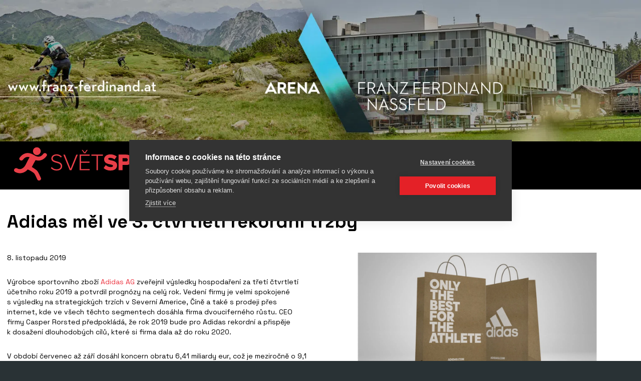

--- FILE ---
content_type: text/html; charset=utf-8
request_url: https://www.svetsportu.info/zpravy/adidas-mel-ve-3-ctvrtleti-rekordni-trzby.html
body_size: 5127
content:
<!DOCTYPE html>
<html lang="cs" xmlns="http://www.w3.org/1999/xhtml"><head><meta charset="utf-8" />
<title>Adidas měl ve 3. čtvrtletí rekordní tržby | SVETSPORTU</title><meta name="robots" content="index,follow" /><meta name="viewport" content="width=device-width, initial-scale=1.0, maximum-scale=5.0" /><meta http-equiv="X-UA-Compatible" content="IE=edge" />
<meta name="theme-color" content="#ffffff" /><meta property="og:image" content="https://www.svetsportu.info/media/cache/mzu4oa/aw1nl2fkatnjdhzydde5lmpwzw/tm9uzxhob25lltgwlxvwc2nhbgu/mjaymta0mzatmtmymza1/adi3ctvrt19.webp" /><link rel="icon" type="image/ico" href="/favicon.ico" /><link rel="shortcut icon" type="image/ico" href="/favicon.ico" /><link rel="apple-touch-icon" href="/static/img/apple-touch-icon.png" /><link rel="apple-touch-icon" sizes="180x180" href="/static/img/apple-touch-icon.png" /><link rel="preload" as="style" href="/static/css/style.css?v=17" /><link rel="stylesheet" href="/static/css/style.css?v=17" />
<link rel="preload" as="style" href="/static/css/type.css?v=17" /><link rel="stylesheet" href="/static/css/type.css?v=17" />
<link rel="preload" as="style" href="/static/css/utilities.css?v=17" /><link rel="stylesheet" href="/static/css/utilities.css?v=17" />
<link rel="preload" as="style" href="/static/css/grid.css?v=17" /><link rel="stylesheet" href="/static/css/grid.css?v=17" />
<link rel="preload" as="style" href="/static/css/images.css?v=17" /><link rel="stylesheet" href="/static/css/images.css?v=17" />
<link rel="preload" as="style" href="/static/css/badge.css?v=17" /><link rel="stylesheet" href="/static/css/badge.css?v=17" />
<link rel="preload" as="style" href="/static/css/buttons.css?v=17" /><link rel="stylesheet" href="/static/css/buttons.css?v=17" />
<link rel="preload" as="style" href="/static/css/button-group.css?v=17" /><link rel="stylesheet" href="/static/css/button-group.css?v=17" />
<link rel="preload" as="style" href="/static/css/forms.css?v=17" /><link rel="stylesheet" href="/static/css/forms.css?v=17" />
<link rel="preload" as="style" href="/static/css/alert.css?v=17" /><link rel="stylesheet" href="/static/css/alert.css?v=17" />
<link rel="preload" as="style" href="/static/css/base.css?v=17" /><link rel="stylesheet" href="/static/css/base.css?v=17" />
<link rel="preload" as="style" href="/static/css/backdrop.css?v=17" /><link rel="stylesheet" href="/static/css/backdrop.css?v=17" />
<link rel="preload" as="style" href="/static/css/nav.css?v=17" /><link rel="stylesheet" href="/static/css/nav.css?v=17" />

<link rel="preload" as="style" href="/static/css/nav.css?v=17" /><link rel="stylesheet" href="/static/css/nav.css?v=17" />
<link rel="preload" as="style" href="/static/css/navbar.css?v=17" /><link rel="stylesheet" href="/static/css/navbar.css?v=17" />
<link rel="preload" as="style" href="/static/css/backdrop.css?v=17" /><link rel="stylesheet" href="/static/css/backdrop.css?v=17" />
<link rel="preload" as="style" href="/static/css/footer.css?v=17" /><link rel="stylesheet" href="/static/css/footer.css?v=17" />
<link rel="stylesheet" href="/static/css/header.css?v=17" />

<link rel="preload" as="style" href="/static/css/content.css?v=17" /><link rel="stylesheet" href="/static/css/content.css?v=17" />
<link rel="preload" as="style" href="/static/css/tables.css?v=17" /><link rel="stylesheet" href="/static/css/tables.css?v=17" />
<link rel="preload" as="style" href="/static/css/article.css?v=17" /><link rel="stylesheet" href="/static/css/article.css?v=17" />

<link rel="preload" as="style" href="/static/css/card.css?v=17" /><link rel="stylesheet" href="/static/css/card.css?v=17" />
<!-- Google Tag Manager -->
<script>(function(w,d,s,l,i){w[l]=w[l]||[];w[l].push({'gtm.start':
new Date().getTime(),event:'gtm.js'});var f=d.getElementsByTagName(s)[0],
j=d.createElement(s),dl=l!='dataLayer'?'&l='+l:'';j.async=true;j.src=
'https://www.googletagmanager.com/gtm.js?id='+i+dl;f.parentNode.insertBefore(j,f);
})(window,document,'script','dataLayer','GTM-KCQ7VM2N');</script>
<!-- End Google Tag Manager --></head><body><div class="background"><noscript><picture><source media="(min-width: 321px)" sizes="321px" srcset="/media/cache/nziyng/c3zldhnwb3j0dv9izy5wbmc/mtkymhgxmdgwltgwlxvwc2nhbgutzw5syxjnzq/mjayntaymjctmdgznti3/svetsportu_bg.webp 321w" /><img src="/media/cache/nziyng/c3zldhnwb3j0dv9izy5wbmc/mtkymhgxmdgwltgwlxvwc2nhbgutzw5syxjnzq/mjayntaymjctmdgznti3/svetsportu_bg.webp" alt="" width="1920" height="1080" class="lazyload img-fluid" /></picture>
</noscript><picture><source media="(min-width: 321px)" sizes="321px" data-srcset="/media/cache/nziyng/c3zldhnwb3j0dv9izy5wbmc/mtkymhgxmdgwltgwlxvwc2nhbgutzw5syxjnzq/mjayntaymjctmdgznti3/svetsportu_bg.webp 321w" srcset="[data-uri] 321w" /><img data-src="/media/cache/nziyng/c3zldhnwb3j0dv9izy5wbmc/mtkymhgxmdgwltgwlxvwc2nhbgutzw5syxjnzq/mjayntaymjctmdgznti3/svetsportu_bg.webp" src="[data-uri]" alt="" width="1920" height="1080" class="lazyload img-fluid" /></picture>
</div><a href="https://www.franz-ferdinand.at/cs/" target="_blank" class="container banner"><noscript><picture><source media="(min-width: 321px)" sizes="321px" srcset="/media/cache/ntcxma/yxjlbmetznjhbnotzmvyzgluyw5klwjhbm5lcjiuanbn/mtqymhgzmtmtodatdxbzy2fszs1lbmxhcmdl/mjaymja2mjetmtayntq2/arena-franz-ferdinand-banner2.webp 321w" /><img src="/media/cache/ntcxma/yxjlbmetznjhbnotzmvyzgluyw5klwjhbm5lcjiuanbn/mtqymhgzmtmtodatdxbzy2fszs1lbmxhcmdl/mjaymja2mjetmtayntq2/arena-franz-ferdinand-banner2.webp" alt="" width="1420" height="313" class="lazyload img-fluid" /></picture>
</noscript><picture><source media="(min-width: 321px)" sizes="321px" data-srcset="/media/cache/ntcxma/yxjlbmetznjhbnotzmvyzgluyw5klwjhbm5lcjiuanbn/mtqymhgzmtmtodatdxbzy2fszs1lbmxhcmdl/mjaymja2mjetmtayntq2/arena-franz-ferdinand-banner2.webp 321w" srcset="[data-uri] 321w" /><img data-src="/media/cache/ntcxma/yxjlbmetznjhbnotzmvyzgluyw5klwjhbm5lcjiuanbn/mtqymhgzmtmtodatdxbzy2fszs1lbmxhcmdl/mjaymja2mjetmtayntq2/arena-franz-ferdinand-banner2.webp" src="[data-uri]" alt="" width="1420" height="313" class="lazyload img-fluid" /></picture>
</a><header class="header"><div class="container"><div class="navbar"><button type="button" class="btn btn-menu" is="x-collapse-button" data-target="#navbar-nav,#backdrop-nav">
<svg xmlns="http://www.w3.org/2000/svg" viewBox="0 0 24 24" width="24" height="24"><path fill="currentColor" d="M3,6H21V8H3V6M3,11H21V13H3V11M3,16H21V18H3V16Z" />
</svg> </button><a href="/" class="navbar-brand"><?xml version="1.0" encoding="UTF-8"?>
<svg id="Vrstva_1" data-name="Vrstva 1" xmlns="http://www.w3.org/2000/svg" width="359" height="68" xmlns:xlink="http://www.w3.org/1999/xlink" viewBox="0 0 359 68"><defs><style>.cls-1 {fill: #fff;}
.cls-2 {fill: none;}
.cls-3 {fill: #e83f48;}
.cls-4 {clip-path: url(#clippath);}</style><clipPath id="clippath"><rect class="cls-2" y=".8" width="359" height="66.41"/></clipPath></defs><g class="cls-4"><path class="cls-3" d="M344.25,47.17c10.01,0,14.75-5.48,14.75-13.25V15.38h-8.18v18.3c.23,3.3-2.26,6.16-5.57,6.39-.34.02-.68.02-1.01-.02-4.42,0-6.63-2.67-6.63-6.37V15.38h-8.22v18.59c0,7.69,4.74,13.2,14.85,13.2ZM317.74,46.6v-24.21h8.74v-7.03h-25.61v7.03h8.79v24.21h8.08,0ZM287.48,29.09h-6.39v-6.69h6.39c1.85-.28,3.58.99,3.86,2.84.28,1.85-.99,3.58-2.84,3.86-.34.05-.69.05-1.03,0h0ZM299.75,46.6l-6.39-11.47c3.92-1.41,6.45-5.21,6.25-9.36,0-5.81-3.95-10.4-10.9-10.4h-15.69v31.23h8.08v-10.48h4.14l5.26,10.49h9.25ZM253.13,40.05c-5.22,0-8.55-3.98-8.55-9.04s3.34-9.04,8.55-9.04,8.51,3.93,8.51,9.04c0,5.06-3.34,9.04-8.51,9.04h0ZM253.13,47.17c9.59,0,16.73-6.65,16.73-16.16s-7.14-16.15-16.73-16.15-16.78,6.65-16.78,16.15,7.19,16.16,16.77,16.16h0ZM223.3,29.09h-6.53v-6.7h6.53c1.85-.21,3.52,1.12,3.73,2.97.21,1.85-1.12,3.52-2.97,3.73-.26.03-.51.03-.76,0h0ZM216.76,46.6v-10.48h7.61c7.05,0,10.9-4.73,10.9-10.35s-3.85-10.4-10.9-10.4h-15.69v31.23h8.08ZM192.8,47.17c8.41,0,13.06-4.17,13.06-10.44,0-7.35-7.14-8.9-12.3-9.97-3.01-.7-5.4-1.22-5.4-2.72,0-1.31,1.04-2.25,3.38-2.25,3.33.01,6.56,1.15,9.17,3.23l4.41-5.75c-3.58-2.94-8.1-4.49-12.73-4.35-8.04,0-12.5,4.68-12.5,9.93,0,7.68,7.24,9.09,12.41,10.11,3.01.61,5.36,1.12,5.36,2.76,0,1.5-1.69,2.58-4.46,2.58-3.75,0-7.35-1.48-10.01-4.12l-4.28,6.04c3.79,3.44,8.79,5.22,13.9,4.96h0ZM167.38,46.6v-28.79h10.24v-2.44h-23.21v2.44h10.24v28.79h2.73ZM150.98,46.6v-2.43h-17.2v-12.36h16.87v-2.44h-16.87v-11.56h17.2v-2.44h-19.87v31.23h19.87ZM142.47,12.75l4.51-6.74h-1.88l-3.9,5.29-4.13-5.29h-1.83l4.7,6.74h2.54,0ZM114.61,46.61l12.83-31.23h-3.1l-11.42,28.23-11.37-28.23h-3.1l12.83,31.23h3.34ZM85,47.17c8.46,0,11.14-4.82,11.14-8.85,0-6.32-5.55-7.91-10.62-9.37-4.28-1.12-8.18-2.2-8.18-5.9,0-3.37,3.15-5.75,7.33-5.75,3.44-.13,6.74,1.32,8.98,3.94l1.78-1.97c-2.71-2.98-6.6-4.59-10.62-4.4-5.68,0-10.29,3.23-10.29,8.33,0,5.75,5.26,7.17,10.2,8.52,4.42,1.17,8.6,2.39,8.6,6.79,0,2.67-1.83,6.23-8.27,6.23-3.77,0-7.34-1.66-9.77-4.54l-1.74,2.01c2.87,3.3,7.09,5.13,11.46,4.95"/><path class="cls-1" d="M349.08,64.22c-3.38,0-5.49-2.42-5.49-5.67s2.12-5.66,5.49-5.66c3.06,0,5.53,2.32,5.52,5.17.24,3.38-1.98,5.87-5.03,6.14-.16.01-.32.02-.48.02M348.7,65.23c3.68.22,6.85-2.59,7.06-6.28.22-3.68-2.59-6.84-6.27-7.06-3.68-.22-6.84,2.59-7.06,6.27,0,.13-.01.26-.01.39-.24,3.44,2.36,6.42,5.8,6.66.16.01.32.02.48.02M333.88,64.99v-6.11h6.96v-1h-6.96v-4.78h7.1v-1h-8.21v12.89h1.11ZM329.94,64.99v-12.89h-1.1v10.92l-8.11-10.92h-1.12v12.89h1.1v-11.07l8.15,11.08h1.08,0ZM316.77,64.99v-12.89h-1.1v12.89h1.1ZM312.31,65.19c.48-.01.86-.39.87-.87-.02-.46-.41-.83-.87-.83-.46,0-.84.37-.85.83,0,.47.38.86.85.87"/><path class="cls-3" d="M53.32,8.54c0-4.28-3.47-7.75-7.75-7.75s-7.74,3.47-7.74,7.75,3.47,7.75,7.74,7.75,7.75-3.47,7.75-7.75M58.32,14.05c-4.45,6.23-10.4,6.95-16.81,3.15-.44-.26-2.37-1.33-2.8-1.58-10.31-6.12-20.6-3.72-27.51,5.95-2.93,4.11,3.85,8.01,6.75,3.95,3.57-5,8.1-6.44,13.06-4.86-2.54,4.41-4.76,8.79-7.89,15.02-3.14,6.23-10.05,11.2-16.7,7.31-4.8-2.8-9.13,4.09-4.34,6.88,9.08,5.31,19.72,2.05,25.16-4.85.19.1.39.19.61.27,4.44,1.55,10.26,5.67,12.03,7.12,1.77,1.46,4.82,8.9,6.63,12.63,2.19,4.53,9.28,1.23,7.08-3.32-2.05-4.24-5.49-12.7-8.18-14.84-2.15-1.71-6.33-4.91-9.88-6.72,2.4-4.64,4.89-9.24,7.52-13.76,8.38,2.57,16.35-.46,22.02-8.4,2.94-4.11-3.85-8.01-6.75-3.95"/></g>
</svg>
</a><div class="navbar-nav" id="navbar-nav"><a href="/zpravy/" class="nav-item nav-link"><span>Zprávy</span></a><a href="/cestovani/" class="nav-item nav-link"><span>Cestování</span></a><a href="/sportovni-prodejny/" class="nav-item nav-link"><span>Prodejny</span></a></div><div class="navbar-search"><form method="get" action="/vyhledavani/"><div class="form-group required"><label for="id_q">Zadejte klíčové slovo:</label><input type="search" name="q" class="form-control" placeholder="Hledat" required id="id_q">
</div>
<button type="submit" class="btn"><svg xmlns="http://www.w3.org/2000/svg" viewBox="0 0 24 24" width="24" height="24"><path fill="currentColor" d="M9.5,3A6.5,6.5 0 0,1 16,9.5C16,11.11 15.41,12.59 14.44,13.73L14.71,14H15.5L20.5,19L19,20.5L14,15.5V14.71L13.73,14.44C12.59,15.41 11.11,16 9.5,16A6.5,6.5 0 0,1 3,9.5A6.5,6.5 0 0,1 9.5,3M9.5,5C7,5 5,7 5,9.5C5,12 7,14 9.5,14C12,14 14,12 14,9.5C14,7 12,5 9.5,5Z" />
</svg></button></form></div></div></div></header><main class="main"><div class="container"><h1 class="title">Adidas měl ve 3. čtvrtletí rekordní tržby</h1><section class="section article"><div class="card card-body card-3"><noscript><picture><source media="(min-width: 321px)" sizes="321px" srcset="/media/cache/mzu4oa/aw1nl2fkatnjdhzydde5lmpwzw/mtkymhgxmdgwltgwlxvwc2nhbgutzw5syxjnzq/mjaymta0mzatmtmymza1/adi3ctvrt19.webp 321w" /><img src="/media/cache/mzu4oa/aw1nl2fkatnjdhzydde5lmpwzw/mtkymhgxmdgwltgwlxvwc2nhbgutzw5syxjnzq/mjaymta0mzatmtmymza1/adi3ctvrt19.webp" alt="" width="1920" height="1080" class="lazyload img-fluid" /></picture>
</noscript><picture><source media="(min-width: 321px)" sizes="321px" data-srcset="/media/cache/mzu4oa/aw1nl2fkatnjdhzydde5lmpwzw/mtkymhgxmdgwltgwlxvwc2nhbgutzw5syxjnzq/mjaymta0mzatmtmymza1/adi3ctvrt19.webp 321w" srcset="[data-uri] 321w" /><img data-src="/media/cache/mzu4oa/aw1nl2fkatnjdhzydde5lmpwzw/mtkymhgxmdgwltgwlxvwc2nhbgutzw5syxjnzq/mjaymta0mzatmtmymza1/adi3ctvrt19.webp" src="[data-uri]" alt="" width="1920" height="1080" class="lazyload img-fluid" /></picture>
</div><div class="content"><p>8. listopadu 2019</p>
<p>Výrobce sportovního zboží <a href="https://www.adidas-group.com/en/">Adidas AG</a> zveřejnil výsledky hospodaření za třetí čtvrtletí účetního roku 2019 a potvrdil prognózy na celý rok. Vedení firmy je velmi spokojené s&nbsp;výsledky na strategických trzích v&nbsp;Severní Americe, Číně a také s&nbsp;prodeji přes internet, kde ve všech těchto segmentech dosáhla firma dvouciferného růstu. CEO firmy Casper Rorsted předpokládá, že rok 2019 bude pro Adidas rekordní a přispěje k&nbsp;dosažení dlouhodobých cílů, které si firma dala až do roku 2020.</p>
<p>V&nbsp;období červenec až září dosáhl koncern obratu 6,41 miliardy eur, což je meziročně o 9,1 % více. Bez vlivu měnových kurzů činil tento růst 6 %. Značka Adidas vykázala tržby 5,85 miliard eur (+ 6,4 %), značka Reebok 460 milionů, což je meziročně o 5,4 % více.</p>
<p>V&nbsp;Evropě se tržby obou jmenovaných značek zvýšily o 3,2 % na 1,70 miliardy eur, v&nbsp;Severní Americe rostly o 15,7 % na 1,47 miliardy eur, v&nbsp;asijsko-pacifickém regionu o 10,4 % na 2,09 miliardy eur. V&nbsp;Číně se tržby zvýšily o 11 %, v&nbsp;Rusku o 19,7 % na 199 milionů eur, v&nbsp;Latinské Americe o 19 % a na rozvíjejících se trzích o 18,1 % na 388 milionů eur. Operativní zisk koncernu se snížil o 0,3 % na 897 milionů eur.</p>
<p>Za devět měsíců roku činí tržby 17,8 miliardy eur, což odpovídá růstu o 6,7 %, čistý zisk se zvýšil o 13,5 % na 1,81 miliardy eur. Na základě těchto výsledků potvrdilo vedení koncernu prognózy na celý rok, které počítá s&nbsp;růstem tržeb o 5-8 % a nárůstem tržeb také ve čtvrtém čtvrtletí roku. Zisk má mít hodnotu 1,88-1,95 miliard eur, což by znamenalo 10-14 % nárůst oproti zisku v&nbsp;předchozím roce (1,71 miliardy eur). V&nbsp;prognóze nejsou zohledněny výsledky nových účetních postupů IFRS 16.</p></div></section>
</div></div></main><footer class="footer"><div class="container"><div class="row"><div class="col col-12 col-md-3 order-3 order-md-1 col-copyright"><p>Copyright © 2025</p></div><div class="col col-12 col-md order-1 order-md-2 col-logo"><a href="/"><?xml version="1.0" encoding="UTF-8"?>
<svg id="Vrstva_1" data-name="Vrstva 1" xmlns="http://www.w3.org/2000/svg" width="359" height="68" xmlns:xlink="http://www.w3.org/1999/xlink" viewBox="0 0 359 68"><defs><style>.cls-1 {fill: #fff;}
.cls-2 {fill: none;}
.cls-3 {fill: #e83f48;}
.cls-4 {clip-path: url(#clippath);}</style><clipPath id="clippath"><rect class="cls-2" y=".8" width="359" height="66.41"/></clipPath></defs><g class="cls-4"><path class="cls-3" d="M344.25,47.17c10.01,0,14.75-5.48,14.75-13.25V15.38h-8.18v18.3c.23,3.3-2.26,6.16-5.57,6.39-.34.02-.68.02-1.01-.02-4.42,0-6.63-2.67-6.63-6.37V15.38h-8.22v18.59c0,7.69,4.74,13.2,14.85,13.2ZM317.74,46.6v-24.21h8.74v-7.03h-25.61v7.03h8.79v24.21h8.08,0ZM287.48,29.09h-6.39v-6.69h6.39c1.85-.28,3.58.99,3.86,2.84.28,1.85-.99,3.58-2.84,3.86-.34.05-.69.05-1.03,0h0ZM299.75,46.6l-6.39-11.47c3.92-1.41,6.45-5.21,6.25-9.36,0-5.81-3.95-10.4-10.9-10.4h-15.69v31.23h8.08v-10.48h4.14l5.26,10.49h9.25ZM253.13,40.05c-5.22,0-8.55-3.98-8.55-9.04s3.34-9.04,8.55-9.04,8.51,3.93,8.51,9.04c0,5.06-3.34,9.04-8.51,9.04h0ZM253.13,47.17c9.59,0,16.73-6.65,16.73-16.16s-7.14-16.15-16.73-16.15-16.78,6.65-16.78,16.15,7.19,16.16,16.77,16.16h0ZM223.3,29.09h-6.53v-6.7h6.53c1.85-.21,3.52,1.12,3.73,2.97.21,1.85-1.12,3.52-2.97,3.73-.26.03-.51.03-.76,0h0ZM216.76,46.6v-10.48h7.61c7.05,0,10.9-4.73,10.9-10.35s-3.85-10.4-10.9-10.4h-15.69v31.23h8.08ZM192.8,47.17c8.41,0,13.06-4.17,13.06-10.44,0-7.35-7.14-8.9-12.3-9.97-3.01-.7-5.4-1.22-5.4-2.72,0-1.31,1.04-2.25,3.38-2.25,3.33.01,6.56,1.15,9.17,3.23l4.41-5.75c-3.58-2.94-8.1-4.49-12.73-4.35-8.04,0-12.5,4.68-12.5,9.93,0,7.68,7.24,9.09,12.41,10.11,3.01.61,5.36,1.12,5.36,2.76,0,1.5-1.69,2.58-4.46,2.58-3.75,0-7.35-1.48-10.01-4.12l-4.28,6.04c3.79,3.44,8.79,5.22,13.9,4.96h0ZM167.38,46.6v-28.79h10.24v-2.44h-23.21v2.44h10.24v28.79h2.73ZM150.98,46.6v-2.43h-17.2v-12.36h16.87v-2.44h-16.87v-11.56h17.2v-2.44h-19.87v31.23h19.87ZM142.47,12.75l4.51-6.74h-1.88l-3.9,5.29-4.13-5.29h-1.83l4.7,6.74h2.54,0ZM114.61,46.61l12.83-31.23h-3.1l-11.42,28.23-11.37-28.23h-3.1l12.83,31.23h3.34ZM85,47.17c8.46,0,11.14-4.82,11.14-8.85,0-6.32-5.55-7.91-10.62-9.37-4.28-1.12-8.18-2.2-8.18-5.9,0-3.37,3.15-5.75,7.33-5.75,3.44-.13,6.74,1.32,8.98,3.94l1.78-1.97c-2.71-2.98-6.6-4.59-10.62-4.4-5.68,0-10.29,3.23-10.29,8.33,0,5.75,5.26,7.17,10.2,8.52,4.42,1.17,8.6,2.39,8.6,6.79,0,2.67-1.83,6.23-8.27,6.23-3.77,0-7.34-1.66-9.77-4.54l-1.74,2.01c2.87,3.3,7.09,5.13,11.46,4.95"/><path class="cls-1" d="M349.08,64.22c-3.38,0-5.49-2.42-5.49-5.67s2.12-5.66,5.49-5.66c3.06,0,5.53,2.32,5.52,5.17.24,3.38-1.98,5.87-5.03,6.14-.16.01-.32.02-.48.02M348.7,65.23c3.68.22,6.85-2.59,7.06-6.28.22-3.68-2.59-6.84-6.27-7.06-3.68-.22-6.84,2.59-7.06,6.27,0,.13-.01.26-.01.39-.24,3.44,2.36,6.42,5.8,6.66.16.01.32.02.48.02M333.88,64.99v-6.11h6.96v-1h-6.96v-4.78h7.1v-1h-8.21v12.89h1.11ZM329.94,64.99v-12.89h-1.1v10.92l-8.11-10.92h-1.12v12.89h1.1v-11.07l8.15,11.08h1.08,0ZM316.77,64.99v-12.89h-1.1v12.89h1.1ZM312.31,65.19c.48-.01.86-.39.87-.87-.02-.46-.41-.83-.87-.83-.46,0-.84.37-.85.83,0,.47.38.86.85.87"/><path class="cls-3" d="M53.32,8.54c0-4.28-3.47-7.75-7.75-7.75s-7.74,3.47-7.74,7.75,3.47,7.75,7.74,7.75,7.75-3.47,7.75-7.75M58.32,14.05c-4.45,6.23-10.4,6.95-16.81,3.15-.44-.26-2.37-1.33-2.8-1.58-10.31-6.12-20.6-3.72-27.51,5.95-2.93,4.11,3.85,8.01,6.75,3.95,3.57-5,8.1-6.44,13.06-4.86-2.54,4.41-4.76,8.79-7.89,15.02-3.14,6.23-10.05,11.2-16.7,7.31-4.8-2.8-9.13,4.09-4.34,6.88,9.08,5.31,19.72,2.05,25.16-4.85.19.1.39.19.61.27,4.44,1.55,10.26,5.67,12.03,7.12,1.77,1.46,4.82,8.9,6.63,12.63,2.19,4.53,9.28,1.23,7.08-3.32-2.05-4.24-5.49-12.7-8.18-14.84-2.15-1.71-6.33-4.91-9.88-6.72,2.4-4.64,4.89-9.24,7.52-13.76,8.38,2.57,16.35-.46,22.02-8.4,2.94-4.11-3.85-8.01-6.75-3.95"/></g>
</svg>
</a></div><div class="col col-12 col-md-3 order-2 order-md-3 col-text"><p>Využití obsahu lze pouze po domluvě s provozovatelem portálu.</p></div></div></div></footer>
<button type="button" class="backdrop backdrop-nav" id="backdrop-nav" is="x-collapse-button" data-target="#navbar-nav,#backdrop-nav"></button><script nonce="BSLfTHrwCcLLZeNmjNMFrg==">window.V=17;</script>
<script src="/static/js/document-register-element.min.js?v=17" type="module" async="async"></script><script src="/static/js/jquery.min.js?v=17" type="module" async="async"></script><script src="/static/js/lazysizes.min.js?v=17" type="module" async="async"></script><script src="/static/js/js.cookie.min.js?v=17" type="module" async="async"></script><script src="/static/js/collapse.min.js?v=17" type="module" async="async"></script><script src="/static/js/debug.min.js?v=17" type="module" async="async"></script><!-- Google Tag Manager (noscript) -->
<noscript><iframe src="https://www.googletagmanager.com/ns.html?id=GTM-KCQ7VM2N"
height="0" width="0" style="display:none;visibility:hidden"></iframe></noscript>
<!-- End Google Tag Manager (noscript) --></body>
</html>


--- FILE ---
content_type: text/css
request_url: https://www.svetsportu.info/static/css/style.css?v=17
body_size: 5579
content:
@import '//fonts.googleapis.com/css2?family=Space+Grotesk:wght@300..700&display=swap'; :root {--white: #fff;--gray-100: #f8f9fa;--gray-200: #e9ecef;--gray-300: #dee2e6;--gray-400: #ced4da;--gray-500: #adb5bd;--gray-600: #6c757d;--gray-700: #495057;--gray-800: #343a40;--gray-900: #212529;--black: #000;--blue: #007bff;--indigo: #6610f2;--purple: #6f42c1;--pink: #e83e8c;--red: #dc3545;--orange: #fd7e14;--yellow: #ffc107;--green: #28a745;--teal: #20c997;--cyan: #17a2b8;--primary: #EC3642;--secondary: #6c757d;--success: #28a745;--info: #17a2b8;--warning: #ffc107;--danger: #dc3545;--light: #f8f9fa;--dark: #343a40;--color1: #f7f7f7;--color2: #293235;--color3: #F5F4F2;--color4: #3D3D3D;--color5: #828282;--color6: #D0D0D0;--color7: #000;--color8: #000;--color9: #000;--color10: #000;--color11: #000;--color12: #000;--color13: #000;--color14: #000;--color15: #000;--color16: #000;--color17: #000;--color18: #000;--color19: #000;--color20: #000;--white-border: #f9f9f9;--gray-100-border: #f1f3f5;--gray-200-border: #e2e6ea;--gray-300-border: #d7dce1;--gray-400-border: #c7ced5;--gray-500-border: #a6afb7;--gray-600-border: #666f76;--gray-700-border: #434a50;--gray-800-border: #2e3439;--gray-900-border: #1b1f22;--black-border: black;--blue-border: #0075f2;--indigo-border: #600de9;--purple-border: #693db9;--pink-border: #e73385;--red-border: #da2a3b;--orange-border: #fd7707;--yellow-border: #f9bb00;--green-border: #269d41;--teal-border: #1ebe8f;--cyan-border: #1698ad;--primary-border: #eb2a37;--secondary-border: #666f76;--success-border: #269d41;--info-border: #1698ad;--warning-border: #f9bb00;--danger-border: #da2a3b;--light-border: #eb2a37;--dark-border: #e61623;--color1-border: #f1f1f1;--color2-border: #232b2e;--color3-border: #efeeeb;--color4-border: #373737;--color5-border: #7c7c7c;--color6-border: #cacaca;--color7-border: black;--color8-border: black;--color9-border: black;--color10-border: black;--color11-border: black;--color12-border: black;--color13-border: black;--color14-border: black;--color15-border: black;--color16-border: black;--color17-border: black;--color18-border: black;--color19-border: black;--color20-border: black;--white-hover: #ececec;--gray-100-hover: #e2e6ea;--gray-200-hover: #d3d9df;--gray-300-hover: #c8cfd6;--gray-400-hover: #b8c1ca;--gray-500-hover: #98a2ac;--gray-600-hover: #5a6268;--gray-700-hover: #383d42;--gray-800-hover: #23272b;--gray-900-hover: #101214;--black-hover: black;--blue-hover: #0069d9;--indigo-hover: #560bd0;--purple-hover: #5e37a6;--pink-hover: #e41c78;--red-hover: #c82333;--orange-hover: #e96b02;--yellow-hover: #e0a800;--green-hover: #218838;--teal-hover: #1ba87e;--cyan-hover: #138496;--primary-hover: #e61623;--secondary-hover: #5a6268;--success-hover: #218838;--info-hover: #138496;--warning-hover: #e0a800;--danger-hover: #c82333;--light-hover: #e61623;--dark-hover: #e61623;--color1-hover: #e4e4e4;--color2-hover: #181e1f;--color3-hover: #e4e2dc;--color4-hover: #2a2a2a;--color5-hover: #6f6f6f;--color6-hover: #bdbdbd;--color7-hover: black;--color8-hover: black;--color9-hover: black;--color10-hover: black;--color11-hover: black;--color12-hover: black;--color13-hover: black;--color14-hover: black;--color15-hover: black;--color16-hover: black;--color17-hover: black;--color18-hover: black;--color19-hover: black;--color20-hover: black;--white-hover-border: #e6e6e6;--gray-100-hover-border: #dae0e5;--gray-200-hover-border: #cbd3da;--gray-300-hover-border: #c1c9d0;--gray-400-hover-border: #b1bbc4;--gray-500-hover-border: #919ca6;--gray-600-hover-border: #545b62;--gray-700-hover-border: #32373b;--gray-800-hover-border: #1d2124;--gray-900-hover-border: #0a0c0d;--black-hover-border: black;--blue-hover-border: #0062cc;--indigo-hover-border: #510bc4;--purple-hover-border: #59339d;--pink-hover-border: #d91a72;--red-hover-border: #bd2130;--orange-hover-border: #dc6502;--yellow-hover-border: #d39e00;--green-hover-border: #1e7e34;--teal-hover-border: #199d76;--cyan-hover-border: #117a8b;--primary-hover-border: #da1522;--secondary-hover-border: #545b62;--success-hover-border: #1e7e34;--info-hover-border: #117a8b;--warning-hover-border: #d39e00;--danger-hover-border: #bd2130;--light-hover-border: #da1522;--dark-hover-border: #da1522;--color1-hover-border: #dedede;--color2-hover-border: #131718;--color3-hover-border: #dfdcd5;--color4-hover-border: #242424;--color5-hover-border: dimgray;--color6-hover-border: #b7b7b7;--color7-hover-border: black;--color8-hover-border: black;--color9-hover-border: black;--color10-hover-border: black;--color11-hover-border: black;--color12-hover-border: black;--color13-hover-border: black;--color14-hover-border: black;--color15-hover-border: black;--color16-hover-border: black;--color17-hover-border: black;--color18-hover-border: black;--color19-hover-border: black;--color20-hover-border: black;--white-active: #ececec;--gray-100-active: #e2e6ea;--gray-200-active: #d3d9df;--gray-300-active: #c8cfd6;--gray-400-active: #b8c1ca;--gray-500-active: #98a2ac;--gray-600-active: #5a6268;--gray-700-active: #383d42;--gray-800-active: #23272b;--gray-900-active: #101214;--black-active: black;--blue-active: #0069d9;--indigo-active: #560bd0;--purple-active: #5e37a6;--pink-active: #e41c78;--red-active: #c82333;--orange-active: #e96b02;--yellow-active: #e0a800;--green-active: #218838;--teal-active: #1ba87e;--cyan-active: #138496;--primary-active: #e61623;--secondary-active: #5a6268;--success-active: #218838;--info-active: #138496;--warning-active: #e0a800;--danger-active: #c82333;--light-active: #e61623;--dark-active: #e61623;--color1-active: #e4e4e4;--color2-active: #181e1f;--color3-active: #e4e2dc;--color4-active: #2a2a2a;--color5-active: #6f6f6f;--color6-active: #bdbdbd;--color7-active: black;--color8-active: black;--color9-active: black;--color10-active: black;--color11-active: black;--color12-active: black;--color13-active: black;--color14-active: black;--color15-active: black;--color16-active: black;--color17-active: black;--color18-active: black;--color19-active: black;--color20-active: black;--white-active-border: #e6e6e6;--gray-100-active-border: #dae0e5;--gray-200-active-border: #cbd3da;--gray-300-active-border: #c1c9d0;--gray-400-active-border: #b1bbc4;--gray-500-active-border: #919ca6;--gray-600-active-border: #545b62;--gray-700-active-border: #32373b;--gray-800-active-border: #1d2124;--gray-900-active-border: #0a0c0d;--black-active-border: black;--blue-active-border: #0062cc;--indigo-active-border: #510bc4;--purple-active-border: #59339d;--pink-active-border: #d91a72;--red-active-border: #bd2130;--orange-active-border: #dc6502;--yellow-active-border: #d39e00;--green-active-border: #1e7e34;--teal-active-border: #199d76;--cyan-active-border: #117a8b;--primary-active-border: #da1522;--secondary-active-border: #545b62;--success-active-border: #1e7e34;--info-active-border: #117a8b;--warning-active-border: #d39e00;--danger-active-border: #bd2130;--light-active-border: #da1522;--dark-active-border: #da1522;--color1-active-border: #dedede;--color2-active-border: #131718;--color3-active-border: #dfdcd5;--color4-active-border: #242424;--color5-active-border: dimgray;--color6-active-border: #b7b7b7;--color7-active-border: black;--color8-active-border: black;--color9-active-border: black;--color10-active-border: black;--color11-active-border: black;--color12-active-border: black;--color13-active-border: black;--color14-active-border: black;--color15-active-border: black;--color16-active-border: black;--color17-active-border: black;--color18-active-border: black;--color19-active-border: black;--color20-active-border: black;--white-yiq: #212529;--gray-100-yiq: #212529;--gray-200-yiq: #212529;--gray-300-yiq: #212529;--gray-400-yiq: #212529;--gray-500-yiq: #fff;--gray-600-yiq: #fff;--gray-700-yiq: #fff;--gray-800-yiq: #fff;--gray-900-yiq: #fff;--black-yiq: #fff;--blue-yiq: #fff;--indigo-yiq: #fff;--purple-yiq: #fff;--pink-yiq: #fff;--red-yiq: #fff;--orange-yiq: #fff;--yellow-yiq: #fff;--green-yiq: #fff;--teal-yiq: #fff;--cyan-yiq: #fff;--primary-yiq: #fff;--secondary-yiq: #fff;--success-yiq: #fff;--info-yiq: #fff;--warning-yiq: #fff;--danger-yiq: #fff;--light-yiq: #212529;--dark-yiq: #fff;--color1-yiq: #fff;--color2-yiq: #fff;--color3-yiq: #fff;--color4-yiq: #fff;--color5-yiq: #fff;--color6-yiq: #fff;--color7-yiq: #fff;--color8-yiq: #fff;--color9-yiq: #fff;--color10-yiq: #fff;--color11-yiq: #fff;--color12-yiq: #fff;--color13-yiq: #fff;--color14-yiq: #fff;--color15-yiq: #fff;--color16-yiq: #fff;--color17-yiq: #fff;--color18-yiq: #fff;--color19-yiq: #fff;--color20-yiq: #fff;--white-alert-bg: white;--gray-100-alert-bg: #fefefe;--gray-200-alert-bg: #fbfbfc;--gray-300-alert-bg: #f8f9fa;--gray-400-alert-bg: #f5f6f8;--gray-500-alert-bg: #eff0f2;--gray-600-alert-bg: #e2e3e5;--gray-700-alert-bg: #dbdcdd;--gray-800-alert-bg: #d6d8d9;--gray-900-alert-bg: #d3d3d4;--black-alert-bg: #cccccc;--blue-alert-bg: #cce5ff;--indigo-alert-bg: #e0cffc;--purple-alert-bg: #e2d9f3;--pink-alert-bg: #fad8e8;--red-alert-bg: #f8d7da;--orange-alert-bg: #ffe5d0;--yellow-alert-bg: #fff3cd;--green-alert-bg: #d4edda;--teal-alert-bg: #d2f4ea;--cyan-alert-bg: #d1ecf1;--primary-alert-bg: #fbd7d9;--secondary-alert-bg: #e2e3e5;--success-alert-bg: #d4edda;--info-alert-bg: #d1ecf1;--warning-alert-bg: #fff3cd;--danger-alert-bg: #f8d7da;--light-alert-bg: #fefefe;--dark-alert-bg: #d6d8d9;--color1-alert-bg: #fdfdfd;--color2-alert-bg: #d4d6d7;--color3-alert-bg: #fdfdfc;--color4-alert-bg: #d8d8d8;--color5-alert-bg: #e6e6e6;--color6-alert-bg: #f6f6f6;--color7-alert-bg: #cccccc;--color8-alert-bg: #cccccc;--color9-alert-bg: #cccccc;--color10-alert-bg: #cccccc;--color11-alert-bg: #cccccc;--color12-alert-bg: #cccccc;--color13-alert-bg: #cccccc;--color14-alert-bg: #cccccc;--color15-alert-bg: #cccccc;--color16-alert-bg: #cccccc;--color17-alert-bg: #cccccc;--color18-alert-bg: #cccccc;--color19-alert-bg: #cccccc;--color20-alert-bg: #cccccc;--white-alert-border: white;--gray-100-alert-border: #fdfdfe;--gray-200-alert-border: #f9fafb;--gray-300-alert-border: #f6f7f8;--gray-400-alert-border: #f1f3f5;--gray-500-alert-border: #e8eaed;--gray-600-alert-border: #d6d8db;--gray-700-alert-border: #ccced0;--gray-800-alert-border: #c6c8ca;--gray-900-alert-border: #c1c2c3;--black-alert-border: #b8b8b8;--blue-alert-border: #b8daff;--indigo-alert-border: #d4bcfb;--purple-alert-border: #d7caee;--pink-alert-border: #f9c9df;--red-alert-border: #f5c6cb;--orange-alert-border: #fedbbd;--yellow-alert-border: #ffeeba;--green-alert-border: #c3e6cb;--teal-alert-border: #c1f0e2;--cyan-alert-border: #bee5eb;--primary-alert-border: #fac7ca;--secondary-alert-border: #d6d8db;--success-alert-border: #c3e6cb;--info-alert-border: #bee5eb;--warning-alert-border: #ffeeba;--danger-alert-border: #f5c6cb;--light-alert-border: #fdfdfe;--dark-alert-border: #c6c8ca;--color1-alert-border: #fdfdfd;--color2-alert-border: #c3c6c6;--color3-alert-border: #fcfcfb;--color4-alert-border: #c9c9c9;--color5-alert-border: gainsboro;--color6-alert-border: #f2f2f2;--color7-alert-border: #b8b8b8;--color8-alert-border: #b8b8b8;--color9-alert-border: #b8b8b8;--color10-alert-border: #b8b8b8;--color11-alert-border: #b8b8b8;--color12-alert-border: #b8b8b8;--color13-alert-border: #b8b8b8;--color14-alert-border: #b8b8b8;--color15-alert-border: #b8b8b8;--color16-alert-border: #b8b8b8;--color17-alert-border: #b8b8b8;--color18-alert-border: #b8b8b8;--color19-alert-border: #b8b8b8;--color20-alert-border: #b8b8b8;--white-alert-color: #858585;--gray-100-alert-color: #818182;--gray-200-alert-color: #797b7c;--gray-300-alert-color: #737678;--gray-400-alert-color: #6b6e71;--gray-500-alert-color: #5a5e62;--gray-600-alert-color: #383d41;--gray-700-alert-color: #262a2d;--gray-800-alert-color: #1b1e21;--gray-900-alert-color: #111315;--black-alert-color: black;--blue-alert-color: #004085;--indigo-alert-color: #35087e;--purple-alert-color: #3a2264;--pink-alert-color: #792049;--red-alert-color: #721c24;--orange-alert-color: #84420a;--yellow-alert-color: #856404;--green-alert-color: #155724;--teal-alert-color: #11694f;--cyan-alert-color: #0c5460;--primary-alert-color: #7b1c22;--secondary-alert-color: #383d41;--success-alert-color: #155724;--info-alert-color: #0c5460;--warning-alert-color: #856404;--danger-alert-color: #721c24;--light-alert-color: #818182;--dark-alert-color: #1b1e21;--color1-alert-color: gray;--color2-alert-color: #151a1c;--color3-alert-color: #7f7f7e;--color4-alert-color: #202020;--color5-alert-color: #444444;--color6-alert-color: #6c6c6c;--color7-alert-color: black;--color8-alert-color: black;--color9-alert-color: black;--color10-alert-color: black;--color11-alert-color: black;--color12-alert-color: black;--color13-alert-color: black;--color14-alert-color: black;--color15-alert-color: black;--color16-alert-color: black;--color17-alert-color: black;--color18-alert-color: black;--color19-alert-color: black;--color20-alert-color: black;--body-bg: #293235;--body-color: #000;--link-color: #EC3642;--link-hover-color: #c3121e;--border-color: #dee2e6;--box-shadow-sm-color: rgba(0, 0, 0, 0.075);--box-shadow-color: rgba(0, 0, 0, 0.15);--box-shadow-lg-color: rgba(0, 0, 0, 0.175);--component-active-color: #fff;--component-active-bg: #EC3642;--headings-color: #000;--text-muted: #6c757d;--blockquote-small-color: #6c757d;--hr-border-color: rgba(0, 0, 0, 0.1);--kbd-box-shadow-color: rgba(0, 0, 0, 0.25);--mark-bg: #fcf8e3;--table-color: #000;--table-bg: transparent;--table-accent-bg: rgba(0, 0, 0, 0.05);--table-hover-color: #000;--table-hover-bg: rgba(0, 0, 0, 0.075);--table-active-bg: rgba(0, 0, 0, 0.075);--table-border-color: #dee2e6;--table-head-bg: #e9ecef;--table-head-color: #495057;--table-dark-color: #fff;--table-dark-bg: #343a40;--table-dark-accent-bg: rgba(255, 255, 255, 0.05);--table-dark-hover-color: #fff;--table-dark-hover-bg: rgba(255, 255, 255, 0.075);--table-dark-border-color: #454d55;--table-caption-color: #6c757d;--input-btn-focus-color: rgba(236, 54, 66, 0.25);--btn-box-shadow-color-left-top: rgba(255, 255, 255, 0.15);--btn-box-shadow-color-right-bottom: rgba(0, 0, 0, 0.075);--btn-active-box-shadow-color: rgba(0, 0, 0, 0.125);--btn-link-disabled-color: #6c757d;--input-bg: #fff;--input-disabled-bg: #e9ecef;--input-color: #495057;--input-border-color: #ced4da;--input-box-shadow-color: rgba(0, 0, 0, 0.075);--input-focus-bg: #fff;--input-focus-border-color: #f7aab0;--input-focus-color: #495057;--input-placeholder-color: #6c757d;--input-plaintext-color: #000;--input-group-addon-color: #495057;--input-group-addon-bg: #e9ecef;--input-group-addon-border-color: #ced4da;--custom-control-indicator-bg: #fff;--custom-control-indicator-border-color: #adb5bd;--custom-control-indicator-disabled-bg: #e9ecef;--custom-control-label-disabled-color: #6c757d;--custom-control-indicator-checked-color: #fff;--custom-control-indicator-checked-bg: #fff;--custom-control-indicator-checked-disabled-bg: rgba(236, 54, 66, 0.5);--custom-control-indicator-checked-border-color: #adb5bd;--custom-control-indicator-focus-border-color: #f7aab0;--custom-control-indicator-active-color: #fff;--custom-control-indicator-active-bg: #fbd9db;--custom-control-indicator-active-border-color: #fbd9db;--custom-checkbox-indicator-indeterminate-bg: #EC3642;--custom-checkbox-indicator-indeterminate-color: #fff;--custom-checkbox-indicator-indeterminate-border-color: #EC3642;--custom-select-color: #495057;--custom-select-disabled-color: #6c757d;--custom-select-bg: #fff;--custom-select-disabled-bg: #e9ecef;--custom-select-indicator-color: #343a40;--custom-select-border-color: #ced4da;--custom-select-focus-border-color: #f7aab0;--custom-range-track-bg: #dee2e6;--custom-range-track-box-shadow-color: rgba(0, 0, 0, 0.1);--custom-range-thumb-bg: #EC3642;--custom-range-thumb-box-shadow-color: rgba(0, 0, 0, 0.1);--custom-range-thumb-active-bg: #fbd9db;--custom-range-thumb-disabled-bg: #adb5bd;--custom-file-focus-border-color: #f7aab0;--custom-file-disabled-bg: #e9ecef;--custom-file-color: #495057;--custom-file-bg: #fff;--custom-file-border-color: #ced4da;--custom-file-button-color: #495057;--custom-file-button-bg: #e9ecef;--form-feedback-valid-color: #fff;--form-feedback-valid-bg: #28a745;--form-feedback-invalid-color: #fff;--form-feedback-invalid-bg: #dc3545;--form-feedback-icon-valid-color: #fff;--form-feedback-icon-invalid-color: #fff;--nav-link-disabled-color: #6c757d;--nav-tabs-border-color: #dee2e6;--nav-tabs-link-hover-border-color: #e9ecef #e9ecef #dee2e6;--nav-tabs-link-active-color: #495057;--nav-tabs-link-active-bg: #293235;--nav-tabs-link-active-border-color: #dee2e6 #dee2e6 #293235;--nav-pills-link-active-color: #fff;--nav-pills-link-active-bg: #EC3642;--nav-divider-color: #e9ecef;--navbar-dark-color: rgba(255, 255, 255, 0.5);--navbar-dark-hover-color: rgba(255, 255, 255, 0.75);--navbar-dark-active-color: #fff;--navbar-dark-disabled-color: rgba(255, 255, 255, 0.25);--navbar-dark-toggler-border-color: rgba(255, 255, 255, 0.1);--navbar-light-color: rgba(0, 0, 0, 0.5);--navbar-light-hover-color: rgba(0, 0, 0, 0.7);--navbar-light-active-color: rgba(0, 0, 0, 0.9);--navbar-light-disabled-color: rgba(0, 0, 0, 0.3);--navbar-light-toggler-border-color: rgba(0, 0, 0, 0.1);--navbar-light-brand-color: rgba(0, 0, 0, 0.9);--navbar-light-brand-hover-color: rgba(0, 0, 0, 0.9);--navbar-dark-brand-color: #fff;--navbar-dark-brand-hover-color: #fff;--dropdown-color: #000;--dropdown-bg: #fff;--dropdown-border-color: rgba(0, 0, 0, 0.15);--dropdown-divider-bg: #e9ecef;--dropdown-box-shadow-color: rgba(0, 0, 0, 0.175);--dropdown-link-color: #212529;--dropdown-link-hover-color: #16181b;--dropdown-link-hover-bg: #f8f9fa;--dropdown-link-active-color: #fff;--dropdown-link-active-bg: #EC3642;--dropdown-link-disabled-color: #6c757d;--dropdown-header-color: #6c757d;--pagination-color: #EC3642;--pagination-bg: #fff;--pagination-border-color: #dee2e6;--pagination-hover-color: #c3121e;--pagination-hover-bg: #e9ecef;--pagination-hover-border-color: #dee2e6;--pagination-active-color: #fff;--pagination-active-bg: #EC3642;--pagination-active-border-color: #EC3642;--pagination-disabled-color: #6c757d;--pagination-disabled-bg: #fff;--pagination-disabled-border-color: #dee2e6;--jumbotron-color: #000;--jumbotron-bg: #e9ecef;--card-border-color: rgba(0, 0, 0, 0.125);--card-cap-bg: rgba(0, 0, 0, 0.03);--card-cap-color: #000;--card-color: #000;--card-bg: #fff;--tooltip-color: #fff;--tooltip-bg: #000;--tooltip-arrow-color: #000;--popover-bg: #fff;--popover-border-color: rgba(0, 0, 0, 0.2);--popover-box-shadow-color: rgba(0, 0, 0, 0.2);--popover-header-bg: #f7f7f7;--popover-header-color: #000;--popover-body-color: #000;--popover-arrow-color: #fff;--popover-arrow-outer-color: rgba(0, 0, 0, 0.25);--toast-color: #000;--toast-background-color: rgba(255, 255, 255, 0.85);--toast-border-color: rgba(0, 0, 0, 0.1);--toast-box-shadow-color: rgba(0, 0, 0, 0.1);--toast-header-color: #6c757d;--toast-header-background-color: rgba(255, 255, 255, 0.85);--toast-header-border-color: rgba(0, 0, 0, 0.05);--modal-content-color: #000;--modal-content-bg: #fff;--modal-content-border-color: rgba(0, 0, 0, 0.2);--modal-content-box-shadow-color-xs: rgba(0, 0, 0, 0.5);--modal-content-box-shadow-color-sm-up: rgba(0, 0, 0, 0.5);--modal-backdrop-bg: #000;--modal-header-border-color: #dee2e6;--modal-footer-border-color: #dee2e6;--progress-bg: #e9ecef;--progress-box-shadow-color: rgba(0, 0, 0, 0.1);--progress-bar-color: #fff;--progress-bar-bg: #EC3642;--list-group-color: #000;--list-group-bg: #fff;--list-group-border-color: rgba(0, 0, 0, 0.125);--list-group-hover-bg: #f8f9fa;--list-group-active-color: #fff;--list-group-active-bg: #EC3642;--list-group-active-border-color: #EC3642;--list-group-disabled-color: #6c757d;--list-group-disabled-bg: #fff;--list-group-action-color: #495057;--list-group-action-hover-color: #495057;--list-group-action-active-color: #000;--list-group-action-active-bg: #e9ecef;--thumbnail-bg: #293235;--thumbnail-border-color: #dee2e6;--thumbnail-box-shadow-color: rgba(0, 0, 0, 0.075);--figure-caption-color: #6c757d;--breadcrumb-bg: #e9ecef;--breadcrumb-divider-color: #6c757d;--breadcrumb-active-color: #6c757d;--carousel-control-color: #fff;--carousel-indicator-active-bg: #fff;--carousel-caption-color: #fff;--close-color: #000;--close-text-shadow-color: #fff;--code-color: #e83e8c;--kbd-color: #fff;--kbd-bg: #212529;--pre-color: #212529; } @media screen and (prefers-color-scheme: dark) {:root {--white: #fff;--gray-100: #f8f9fa;--gray-200: #e9ecef;--gray-300: #dee2e6;--gray-400: #ced4da;--gray-500: #adb5bd;--gray-600: #6c757d;--gray-700: #495057;--gray-800: #343a40;--gray-900: #212529;--black: #000;--blue: #007bff;--indigo: #6610f2;--purple: #6f42c1;--pink: #e83e8c;--red: #dc3545;--orange: #fd7e14;--yellow: #ffc107;--green: #28a745;--teal: #20c997;--cyan: #17a2b8;--primary: #EC3642;--secondary: #6c757d;--success: #28a745;--info: #17a2b8;--warning: #ffc107;--danger: #dc3545;--light: #f8f9fa;--dark: #343a40;--color1: #f7f7f7;--color2: #293235;--color3: #F5F4F2;--color4: #3D3D3D;--color5: #828282;--color6: #D0D0D0;--color7: #000;--color8: #000;--color9: #000;--white-border: #f9f9f9;--gray-100-border: #f1f3f5;--gray-200-border: #e2e6ea;--gray-300-border: #d7dce1;--gray-400-border: #c7ced5;--gray-500-border: #a6afb7;--gray-600-border: #666f76;--gray-700-border: #434a50;--gray-800-border: #2e3439;--gray-900-border: #1b1f22;--black-border: black;--blue-border: #0075f2;--indigo-border: #600de9;--purple-border: #693db9;--pink-border: #e73385;--red-border: #da2a3b;--orange-border: #fd7707;--yellow-border: #f9bb00;--green-border: #269d41;--teal-border: #1ebe8f;--cyan-border: #1698ad;--primary-border: #eb2a37;--secondary-border: #666f76;--success-border: #269d41;--info-border: #1698ad;--warning-border: #f9bb00;--danger-border: #da2a3b;--light-border: #eb2a37;--dark-border: #e61623;--color1-border: #f1f1f1;--color2-border: #232b2e;--color3-border: #efeeeb;--color4-border: #373737;--color5-border: #7c7c7c;--color6-border: #cacaca;--color7-border: black;--color8-border: black;--color9-border: black;--white-hover: #ececec;--gray-100-hover: #e2e6ea;--gray-200-hover: #d3d9df;--gray-300-hover: #c8cfd6;--gray-400-hover: #b8c1ca;--gray-500-hover: #98a2ac;--gray-600-hover: #5a6268;--gray-700-hover: #383d42;--gray-800-hover: #23272b;--gray-900-hover: #101214;--black-hover: black;--blue-hover: #0069d9;--indigo-hover: #560bd0;--purple-hover: #5e37a6;--pink-hover: #e41c78;--red-hover: #c82333;--orange-hover: #e96b02;--yellow-hover: #e0a800;--green-hover: #218838;--teal-hover: #1ba87e;--cyan-hover: #138496;--primary-hover: #e61623;--secondary-hover: #5a6268;--success-hover: #218838;--info-hover: #138496;--warning-hover: #e0a800;--danger-hover: #c82333;--light-hover: #e61623;--dark-hover: #e61623;--color1-hover: #e4e4e4;--color2-hover: #181e1f;--color3-hover: #e4e2dc;--color4-hover: #2a2a2a;--color5-hover: #6f6f6f;--color6-hover: #bdbdbd;--color7-hover: black;--color8-hover: black;--color9-hover: black;--white-hover-border: #e6e6e6;--gray-100-hover-border: #dae0e5;--gray-200-hover-border: #cbd3da;--gray-300-hover-border: #c1c9d0;--gray-400-hover-border: #b1bbc4;--gray-500-hover-border: #919ca6;--gray-600-hover-border: #545b62;--gray-700-hover-border: #32373b;--gray-800-hover-border: #1d2124;--gray-900-hover-border: #0a0c0d;--black-hover-border: black;--blue-hover-border: #0062cc;--indigo-hover-border: #510bc4;--purple-hover-border: #59339d;--pink-hover-border: #d91a72;--red-hover-border: #bd2130;--orange-hover-border: #dc6502;--yellow-hover-border: #d39e00;--green-hover-border: #1e7e34;--teal-hover-border: #199d76;--cyan-hover-border: #117a8b;--primary-hover-border: #da1522;--secondary-hover-border: #545b62;--success-hover-border: #1e7e34;--info-hover-border: #117a8b;--warning-hover-border: #d39e00;--danger-hover-border: #bd2130;--light-hover-border: #da1522;--dark-hover-border: #da1522;--color1-hover-border: #dedede;--color2-hover-border: #131718;--color3-hover-border: #dfdcd5;--color4-hover-border: #242424;--color5-hover-border: dimgray;--color6-hover-border: #b7b7b7;--color7-hover-border: black;--color8-hover-border: black;--color9-hover-border: black;--white-active: #ececec;--gray-100-active: #e2e6ea;--gray-200-active: #d3d9df;--gray-300-active: #c8cfd6;--gray-400-active: #b8c1ca;--gray-500-active: #98a2ac;--gray-600-active: #5a6268;--gray-700-active: #383d42;--gray-800-active: #23272b;--gray-900-active: #101214;--black-active: black;--blue-active: #0069d9;--indigo-active: #560bd0;--purple-active: #5e37a6;--pink-active: #e41c78;--red-active: #c82333;--orange-active: #e96b02;--yellow-active: #e0a800;--green-active: #218838;--teal-active: #1ba87e;--cyan-active: #138496;--primary-active: #e61623;--secondary-active: #5a6268;--success-active: #218838;--info-active: #138496;--warning-active: #e0a800;--danger-active: #c82333;--light-active: #e61623;--dark-active: #e61623;--color1-active: #e4e4e4;--color2-active: #181e1f;--color3-active: #e4e2dc;--color4-active: #2a2a2a;--color5-active: #6f6f6f;--color6-active: #bdbdbd;--color7-active: black;--color8-active: black;--color9-active: black;--white-active-border: #e6e6e6;--gray-100-active-border: #dae0e5;--gray-200-active-border: #cbd3da;--gray-300-active-border: #c1c9d0;--gray-400-active-border: #b1bbc4;--gray-500-active-border: #919ca6;--gray-600-active-border: #545b62;--gray-700-active-border: #32373b;--gray-800-active-border: #1d2124;--gray-900-active-border: #0a0c0d;--black-active-border: black;--blue-active-border: #0062cc;--indigo-active-border: #510bc4;--purple-active-border: #59339d;--pink-active-border: #d91a72;--red-active-border: #bd2130;--orange-active-border: #dc6502;--yellow-active-border: #d39e00;--green-active-border: #1e7e34;--teal-active-border: #199d76;--cyan-active-border: #117a8b;--primary-active-border: #da1522;--secondary-active-border: #545b62;--success-active-border: #1e7e34;--info-active-border: #117a8b;--warning-active-border: #d39e00;--danger-active-border: #bd2130;--light-active-border: #da1522;--dark-active-border: #da1522;--color1-active-border: #dedede;--color2-active-border: #131718;--color3-active-border: #dfdcd5;--color4-active-border: #242424;--color5-active-border: dimgray;--color6-active-border: #b7b7b7;--color7-active-border: black;--color8-active-border: black;--color9-active-border: black;--white-yiq: #212529;--gray-100-yiq: #212529;--gray-200-yiq: #212529;--gray-300-yiq: #212529;--gray-400-yiq: #212529;--gray-500-yiq: #fff;--gray-600-yiq: #fff;--gray-700-yiq: #fff;--gray-800-yiq: #fff;--gray-900-yiq: #fff;--black-yiq: #fff;--blue-yiq: #fff;--indigo-yiq: #fff;--purple-yiq: #fff;--pink-yiq: #fff;--red-yiq: #fff;--orange-yiq: #fff;--yellow-yiq: #fff;--green-yiq: #fff;--teal-yiq: #fff;--cyan-yiq: #fff;--primary-yiq: #fff;--secondary-yiq: #fff;--success-yiq: #fff;--info-yiq: #fff;--warning-yiq: #fff;--danger-yiq: #fff;--light-yiq: #212529;--dark-yiq: #fff;--color1-yiq: #fff;--color2-yiq: #fff;--color3-yiq: #fff;--color4-yiq: #fff;--color5-yiq: #fff;--color6-yiq: #fff;--color7-yiq: #fff;--color8-yiq: #fff;--color9-yiq: #fff;--white-alert-bg: white;--gray-100-alert-bg: #fefefe;--gray-200-alert-bg: #fbfbfc;--gray-300-alert-bg: #f8f9fa;--gray-400-alert-bg: #f5f6f8;--gray-500-alert-bg: #eff0f2;--gray-600-alert-bg: #e2e3e5;--gray-700-alert-bg: #dbdcdd;--gray-800-alert-bg: #d6d8d9;--gray-900-alert-bg: #d3d3d4;--black-alert-bg: #cccccc;--blue-alert-bg: #cce5ff;--indigo-alert-bg: #e0cffc;--purple-alert-bg: #e2d9f3;--pink-alert-bg: #fad8e8;--red-alert-bg: #f8d7da;--orange-alert-bg: #ffe5d0;--yellow-alert-bg: #fff3cd;--green-alert-bg: #d4edda;--teal-alert-bg: #d2f4ea;--cyan-alert-bg: #d1ecf1;--primary-alert-bg: #fbd7d9;--secondary-alert-bg: #e2e3e5;--success-alert-bg: #d4edda;--info-alert-bg: #d1ecf1;--warning-alert-bg: #fff3cd;--danger-alert-bg: #f8d7da;--light-alert-bg: #fefefe;--dark-alert-bg: #d6d8d9;--color1-alert-bg: #fdfdfd;--color2-alert-bg: #d4d6d7;--color3-alert-bg: #fdfdfc;--color4-alert-bg: #d8d8d8;--color5-alert-bg: #e6e6e6;--color6-alert-bg: #f6f6f6;--color7-alert-bg: #cccccc;--color8-alert-bg: #cccccc;--color9-alert-bg: #cccccc;--color10-alert-bg: #cccccc;--color11-alert-bg: #cccccc;--color12-alert-bg: #cccccc;--color13-alert-bg: #cccccc;--color14-alert-bg: #cccccc;--color15-alert-bg: #cccccc;--color16-alert-bg: #cccccc;--color17-alert-bg: #cccccc;--color18-alert-bg: #cccccc;--color19-alert-bg: #cccccc;--color20-alert-bg: #cccccc;--white-alert-border: white;--gray-100-alert-border: #fdfdfe;--gray-200-alert-border: #f9fafb;--gray-300-alert-border: #f6f7f8;--gray-400-alert-border: #f1f3f5;--gray-500-alert-border: #e8eaed;--gray-600-alert-border: #d6d8db;--gray-700-alert-border: #ccced0;--gray-800-alert-border: #c6c8ca;--gray-900-alert-border: #c1c2c3;--black-alert-border: #b8b8b8;--blue-alert-border: #b8daff;--indigo-alert-border: #d4bcfb;--purple-alert-border: #d7caee;--pink-alert-border: #f9c9df;--red-alert-border: #f5c6cb;--orange-alert-border: #fedbbd;--yellow-alert-border: #ffeeba;--green-alert-border: #c3e6cb;--teal-alert-border: #c1f0e2;--cyan-alert-border: #bee5eb;--primary-alert-border: #fac7ca;--secondary-alert-border: #d6d8db;--success-alert-border: #c3e6cb;--info-alert-border: #bee5eb;--warning-alert-border: #ffeeba;--danger-alert-border: #f5c6cb;--light-alert-border: #fdfdfe;--dark-alert-border: #c6c8ca;--color1-alert-border: #fdfdfd;--color2-alert-border: #c3c6c6;--color3-alert-border: #fcfcfb;--color4-alert-border: #c9c9c9;--color5-alert-border: gainsboro;--color6-alert-border: #f2f2f2;--color7-alert-border: #b8b8b8;--color8-alert-border: #b8b8b8;--color9-alert-border: #b8b8b8;--color10-alert-border: #b8b8b8;--color11-alert-border: #b8b8b8;--color12-alert-border: #b8b8b8;--color13-alert-border: #b8b8b8;--color14-alert-border: #b8b8b8;--color15-alert-border: #b8b8b8;--color16-alert-border: #b8b8b8;--color17-alert-border: #b8b8b8;--color18-alert-border: #b8b8b8;--color19-alert-border: #b8b8b8;--color20-alert-border: #b8b8b8;--white-alert-color: #858585;--gray-100-alert-color: #818182;--gray-200-alert-color: #797b7c;--gray-300-alert-color: #737678;--gray-400-alert-color: #6b6e71;--gray-500-alert-color: #5a5e62;--gray-600-alert-color: #383d41;--gray-700-alert-color: #262a2d;--gray-800-alert-color: #1b1e21;--gray-900-alert-color: #111315;--black-alert-color: black;--blue-alert-color: #004085;--indigo-alert-color: #35087e;--purple-alert-color: #3a2264;--pink-alert-color: #792049;--red-alert-color: #721c24;--orange-alert-color: #84420a;--yellow-alert-color: #856404;--green-alert-color: #155724;--teal-alert-color: #11694f;--cyan-alert-color: #0c5460;--primary-alert-color: #7b1c22;--secondary-alert-color: #383d41;--success-alert-color: #155724;--info-alert-color: #0c5460;--warning-alert-color: #856404;--danger-alert-color: #721c24;--light-alert-color: #818182;--dark-alert-color: #1b1e21;--color1-alert-color: gray;--color2-alert-color: #151a1c;--color3-alert-color: #7f7f7e;--color4-alert-color: #202020;--color5-alert-color: #444444;--color6-alert-color: #6c6c6c;--color7-alert-color: black;--color8-alert-color: black;--color9-alert-color: black;--color10-alert-color: black;--color11-alert-color: black;--color12-alert-color: black;--color13-alert-color: black;--color14-alert-color: black;--color15-alert-color: black;--color16-alert-color: black;--color17-alert-color: black;--color18-alert-color: black;--color19-alert-color: black;--color20-alert-color: black;--body-bg: #293235;--body-color: #000;--link-color: #EC3642;--link-hover-color: #c3121e;--border-color: #dee2e6;--box-shadow-sm: rgba(0, 0, 0, 0.075);--box-shadow: rgba(0, 0, 0, 0.15);--box-shadow-lg: rgba(0, 0, 0, 0.175);--component-active-color: #fff;--component-active-bg: #EC3642;--headings-color: #000;--text-muted: #6c757d;--blockquote-small-color: #6c757d;--hr-border-color: rgba(0, 0, 0, 0.1);--kbd-box-shadow-color: rgba(0, 0, 0, 0.25);--mark-bg: #fcf8e3;--table-color: #000;--table-bg: transparent;--table-accent-bg: rgba(0, 0, 0, 0.05);--table-hover-color: #000;--table-hover-bg: rgba(0, 0, 0, 0.075);--table-active-bg: rgba(0, 0, 0, 0.075);--table-border-color: #dee2e6;--table-head-bg: #e9ecef;--table-head-color: #495057;--table-dark-color: #fff;--table-dark-bg: #343a40;--table-dark-accent-bg: rgba(255, 255, 255, 0.05);--table-dark-hover-color: #fff;--table-dark-hover-bg: rgba(255, 255, 255, 0.075);--table-dark-border-color: #454d55;--table-caption-color: #6c757d;--input-btn-focus-color: rgba(236, 54, 66, 0.25);--btn-box-shadow-color-left-top: rgba(255, 255, 255, 0.15);--btn-box-shadow-color-right-bottom: rgba(0, 0, 0, 0.075);--btn-active-box-shadow-color: rgba(0, 0, 0, 0.125);--btn-link-disabled-color: #6c757d;--input-bg: #fff;--input-disabled-bg: #e9ecef;--input-color: #495057;--input-border-color: #ced4da;--input-box-shadow-color: rgba(0, 0, 0, 0.075);--input-focus-bg: #fff;--input-focus-border-color: #f7aab0;--input-focus-color: #495057;--input-placeholder-color: #6c757d;--input-plaintext-color: #000;--input-group-addon-color: #495057;--input-group-addon-bg: #e9ecef;--input-group-addon-border-color: #ced4da;--custom-control-indicator-bg: #fff;--custom-control-indicator-border-color: #adb5bd;--custom-control-indicator-disabled-bg: #e9ecef;--custom-control-label-disabled-color: #6c757d;--custom-control-indicator-checked-color: #fff;--custom-control-indicator-checked-bg: #fff;--custom-control-indicator-checked-disabled-bg: rgba(236, 54, 66, 0.5);--custom-control-indicator-checked-border-color: #adb5bd;--custom-control-indicator-focus-border-color: #f7aab0;--custom-control-indicator-active-color: #fff;--custom-control-indicator-active-bg: #fbd9db;--custom-control-indicator-active-border-color: #fbd9db;--custom-checkbox-indicator-indeterminate-bg: #EC3642;--custom-checkbox-indicator-indeterminate-color: #fff;--custom-checkbox-indicator-indeterminate-border-color: #EC3642;--custom-select-color: #495057;--custom-select-disabled-color: #6c757d;--custom-select-bg: #fff;--custom-select-disabled-bg: #e9ecef;--custom-select-indicator-color: #343a40;--custom-select-border-color: #ced4da;--custom-select-focus-border-color: #f7aab0;--custom-range-track-bg: #dee2e6;--custom-range-track-box-shadow-color: rgba(0, 0, 0, 0.1);--custom-range-thumb-bg: #EC3642;--custom-range-thumb-box-shadow-color: rgba(0, 0, 0, 0.1);--custom-range-thumb-active-bg: #fbd9db;--custom-range-thumb-disabled-bg: #adb5bd;--custom-file-focus-border-color: #f7aab0;--custom-file-disabled-bg: #e9ecef;--custom-file-color: #495057;--custom-file-bg: #fff;--custom-file-border-color: #ced4da;--custom-file-button-color: #495057;--custom-file-button-bg: #e9ecef;--form-feedback-valid-color: #fff;--form-feedback-invalid-color: #fff;--form-feedback-icon-valid-color: #fff;--form-feedback-icon-invalid-color: #fff;--nav-link-disabled-color: #6c757d;--nav-tabs-border-color: #dee2e6;--nav-tabs-link-hover-border-color: #e9ecef #e9ecef #dee2e6;--nav-tabs-link-active-color: #495057;--nav-tabs-link-active-bg: #293235;--nav-tabs-link-active-border-color: #dee2e6 #dee2e6 #293235;--nav-pills-link-active-color: #fff;--nav-pills-link-active-bg: #EC3642;--nav-divider-color: #e9ecef;--navbar-dark-color: rgba(255, 255, 255, 0.5);--navbar-dark-hover-color: rgba(255, 255, 255, 0.75);--navbar-dark-active-color: #fff;--navbar-dark-disabled-color: rgba(255, 255, 255, 0.25);--navbar-dark-toggler-border-color: rgba(255, 255, 255, 0.1);--navbar-light-color: rgba(0, 0, 0, 0.5);--navbar-light-hover-color: rgba(0, 0, 0, 0.7);--navbar-light-active-color: rgba(0, 0, 0, 0.9);--navbar-light-disabled-color: rgba(0, 0, 0, 0.3);--navbar-light-toggler-border-color: rgba(0, 0, 0, 0.1);--navbar-light-brand-color: rgba(0, 0, 0, 0.9);--navbar-light-brand-hover-color: rgba(0, 0, 0, 0.9);--navbar-dark-brand-color: #fff;--navbar-dark-brand-hover-color: #fff;--dropdown-color: #000;--dropdown-bg: #fff;--dropdown-border-color: rgba(0, 0, 0, 0.15);--dropdown-divider-bg: #e9ecef;--dropdown-box-shadow-color: rgba(0, 0, 0, 0.175);--dropdown-link-color: #212529;--dropdown-link-hover-color: #16181b;--dropdown-link-hover-bg: #f8f9fa;--dropdown-link-active-color: #fff;--dropdown-link-active-bg: #EC3642;--dropdown-link-disabled-color: #6c757d;--dropdown-header-color: #6c757d;--pagination-color: #EC3642;--pagination-bg: #fff;--pagination-border-color: #dee2e6;--pagination-hover-color: #c3121e;--pagination-hover-bg: #e9ecef;--pagination-hover-border-color: #dee2e6;--pagination-active-color: #fff;--pagination-active-bg: #EC3642;--pagination-active-border-color: #EC3642;--pagination-disabled-color: #6c757d;--pagination-disabled-bg: #fff;--pagination-disabled-border-color: #dee2e6;--jumbotron-color: #000;--jumbotron-bg: #e9ecef;--card-border-color: rgba(0, 0, 0, 0.125);--card-cap-bg: rgba(0, 0, 0, 0.03);--card-cap-color: #000;--card-color: #000;--card-bg: #fff;--tooltip-color: #fff;--tooltip-bg: #000;--tooltip-arrow-color: #000;--popover-bg: #fff;--popover-border-color: rgba(0, 0, 0, 0.2);--popover-box-shadow-color: rgba(0, 0, 0, 0.2);--popover-header-bg: #f7f7f7;--popover-header-color: #000;--popover-body-color: #000;--popover-arrow-color: #fff;--popover-arrow-outer-color: rgba(0, 0, 0, 0.25);--toast-color: #000;--toast-background-color: rgba(255, 255, 255, 0.85);--toast-border-color: rgba(0, 0, 0, 0.1);--toast-box-shadow-color: rgba(0, 0, 0, 0.1);--toast-header-color: #6c757d;--toast-header-background-color: rgba(255, 255, 255, 0.85);--toast-header-border-color: rgba(0, 0, 0, 0.05);--modal-content-color: #000;--modal-content-bg: #fff;--modal-content-border-color: rgba(0, 0, 0, 0.2);--modal-content-box-shadow-color-xs: rgba(0, 0, 0, 0.5);--modal-content-box-shadow-color-sm-up: rgba(0, 0, 0, 0.5);--modal-backdrop-bg: #000;--modal-header-border-color: #dee2e6;--modal-footer-border-color: #dee2e6;--progress-bg: #e9ecef;--progress-box-shadow-color: rgba(0, 0, 0, 0.1);--progress-bar-color: #fff;--progress-bar-bg: #EC3642;--list-group-color: #000;--list-group-bg: #fff;--list-group-border-color: rgba(0, 0, 0, 0.125);--list-group-hover-bg: #f8f9fa;--list-group-active-color: #fff;--list-group-active-bg: #EC3642;--list-group-active-border-color: #EC3642;--list-group-disabled-color: #6c757d;--list-group-disabled-bg: #fff;--list-group-action-color: #495057;--list-group-action-hover-color: #495057;--list-group-action-active-color: #000;--list-group-action-active-bg: #e9ecef;--thumbnail-bg: #293235;--thumbnail-border-color: #dee2e6;--thumbnail-box-shadow-color: rgba(0, 0, 0, 0.075);--figure-caption-color: #6c757d;--breadcrumb-bg: #e9ecef;--breadcrumb-divider-color: #6c757d;--breadcrumb-active-color: #6c757d;--carousel-control-color: #fff;--carousel-indicator-active-bg: #fff;--carousel-caption-color: #fff;--close-color: #000;--close-text-shadow-color: #fff;--code-color: #e83e8c;--kbd-color: #fff;--kbd-bg: #212529;--pre-color: #212529;} } *, *::before, *::after {box-sizing: border-box; } html {font-family: sans-serif;line-height: 1.15;-webkit-text-size-adjust: 100%;-webkit-tap-highlight-color: rgba(var(--black), 0); } article, aside, figcaption, figure, footer, header, hgroup, main, nav, section {display: block; } body {margin: 0;font-family: "Space Grotesk", sans-serif;font-size: 1rem;font-weight: 400;line-height: 1.45;color: var(--body-color);text-align: left;background-color: var(--body-bg); } [tabindex="-1"]:focus {outline: 0 !important; } hr {box-sizing: content-box;height: 0;overflow: visible; } h1, h2, h3, h4, h5, h6 {margin-top: 0;margin-bottom: 2rem; } p {margin-top: 0;margin-bottom: 2rem; } abbr[title], abbr[data-original-title] {text-decoration: underline;text-decoration: underline dotted;cursor: help;border-bottom: 0;text-decoration-skip-ink: none; } address {margin-bottom: 1rem;font-style: normal;line-height: inherit; } ol, ul, dl {margin-top: 0;margin-bottom: 1rem; } ol ol, ul ul, ol ul, ul ol {margin-bottom: 0; } dt {font-weight: 700; } dd {margin-bottom: 0.5rem;margin-left: 0; } blockquote {margin: 0 0 1rem; } b, strong {font-weight: bolder; } small {font-size: 80%; } sub, sup {position: relative;font-size: 75%;line-height: 0;vertical-align: baseline; } sub {bottom: -0.25em; } sup {top: -0.5em; } a {color: var(--link-color);text-decoration: none;background-color: transparent; } a:hover {color: var(--link-hover-color);text-decoration: underline; } a:not([href]):not([tabindex]) {color: inherit;text-decoration: none; } a:not([href]):not([tabindex]):hover, a:not([href]):not([tabindex]):focus {color: inherit;text-decoration: none; } a:not([href]):not([tabindex]):focus {outline: 0; } pre, code, kbd, samp {font-family: SFMono-Regular, Menlo, Monaco, Consolas, "Liberation Mono", "Courier New", monospace;font-size: 1em; } pre {margin-top: 0;margin-bottom: 1rem;overflow: auto; } figure {margin: 0 0 1rem; } img {vertical-align: middle;border-style: none; } svg {overflow: hidden;vertical-align: middle; } table {border-collapse: collapse; } caption {padding-top: 0.75rem;padding-bottom: 0.75rem;color: var(--text-muted);text-align: left;caption-side: bottom; } th {text-align: inherit; } label {display: inline-block;margin-bottom: 0.5rem; } button {border-radius: 0; } button:focus {outline: 1px dotted;outline: 5px auto -webkit-focus-ring-color; } input, button, select, optgroup, textarea {margin: 0;font-family: inherit;font-size: inherit;line-height: inherit; } button, input {overflow: visible; } button, select {text-transform: none; } select {word-wrap: normal; } button, [type=button], [type=reset], [type=submit] {-webkit-appearance: button; } button:not(:disabled), [type=button]:not(:disabled), [type=reset]:not(:disabled), [type=submit]:not(:disabled) {cursor: pointer; } button::-moz-focus-inner, [type=button]::-moz-focus-inner, [type=reset]::-moz-focus-inner, [type=submit]::-moz-focus-inner {padding: 0;border-style: none; } input[type=radio], input[type=checkbox] {box-sizing: border-box;padding: 0; } input[type=date], input[type=time], input[type=datetime-local], input[type=month] {-webkit-appearance: listbox; } textarea {overflow: auto;resize: vertical; } fieldset {min-width: 0;padding: 0;margin: 0;border: 0; } legend {display: block;width: 100%;max-width: 100%;padding: 0;margin-bottom: 0.5rem;font-size: 1.5rem;line-height: inherit;color: inherit;white-space: normal; } progress {vertical-align: baseline; } [type=number]::-webkit-inner-spin-button, [type=number]::-webkit-outer-spin-button {height: auto; } [type=search] {outline-offset: -2px;-webkit-appearance: none; } [type=search]::-webkit-search-decoration {-webkit-appearance: none; } ::-webkit-file-upload-button {font: inherit;-webkit-appearance: button; } output {display: inline-block; } summary {display: list-item;cursor: pointer; } template {display: none; } [hidden] {display: none !important; } 

--- FILE ---
content_type: text/css
request_url: https://www.svetsportu.info/static/css/type.css?v=17
body_size: 493
content:
@charset "UTF-8"; h1, h2, h3, h4, h5, h6, .h1, .h2, .h3, .h4, .h5, .h6 {margin-bottom: 2rem;font-weight: 700;line-height: 1.45;color: var(--headings-color); } h1, .h1 {font-size: 2.5714285714rem; } h2, .h2 {font-size: 2rem; } h3, .h3 {font-size: 1.7142857143rem; } h4, .h4 {font-size: 1.4285714286rem; } h5, .h5 {font-size: 1.2857142857rem; } h6, .h6 {font-size: 1rem; } .lead {font-size: 1.25rem;font-weight: 300; } .display-1 {font-size: 2.5714285714rem;font-weight: 700;line-height: 1.45; } .display-2 {font-size: 2rem;font-weight: 700;line-height: 1.45; } .display-3 {font-size: 1.7142857143rem;font-weight: 700;line-height: 1.45; } .display-4 {font-size: 1.4285714286rem;font-weight: 700;line-height: 1.45; } hr {margin-top: 2rem;margin-bottom: 2rem;border: 0;border-top: 1px solid var(--hr-border-color); } small, .small {font-size: 77.5%;font-weight: 400; } mark, .mark {padding: 0.2em;background-color: var(--mark-bg); } .list-unstyled {padding-left: 0;list-style: none; } .list-inline {padding-left: 0;list-style: none; } .list-inline-item {display: inline-block; } .list-inline-item:not(:last-child) {margin-right: 0.5rem; } .initialism {font-size: 90%;text-transform: uppercase; } .blockquote {margin-bottom: 2rem;font-size: 1.25rem; } .blockquote-footer {display: block;font-size: 77.5%;color: var(--blockquote-small-color); } .blockquote-footer::before {content: "— "; } h1, .h1 {padding: 2.7142857143rem 0 2.5714285714rem 0;text-align: left;margin: 0; } @media (max-width: 991.98px) {h1, .h1 {text-align: center;} } @media (min-width: 576px) {h1, .h1 {font-size: 2.5714285714rem;} } 

--- FILE ---
content_type: text/css
request_url: https://www.svetsportu.info/static/css/utilities.css?v=17
body_size: 7963
content:
.align-baseline {vertical-align: baseline !important; } .align-top {vertical-align: top !important; } .align-middle {vertical-align: middle !important; } .align-bottom {vertical-align: bottom !important; } .align-text-bottom {vertical-align: text-bottom !important; } .align-text-top {vertical-align: text-top !important; } .bg-white {background-color: var(--white) !important; } .bg-gray-100 {background-color: var(--gray-100) !important; } .bg-gray-200 {background-color: var(--gray-200) !important; } .bg-gray-300 {background-color: var(--gray-300) !important; } .bg-gray-400 {background-color: var(--gray-400) !important; } .bg-gray-500 {background-color: var(--gray-500) !important; } .bg-gray-600 {background-color: var(--gray-600) !important; } .bg-gray-700 {background-color: var(--gray-700) !important; } .bg-gray-800 {background-color: var(--gray-800) !important; } .bg-gray-900 {background-color: var(--gray-900) !important; } .bg-black {background-color: var(--black) !important; } .bg-blue {background-color: var(--blue) !important; } .bg-indigo {background-color: var(--indigo) !important; } .bg-purple {background-color: var(--purple) !important; } .bg-pink {background-color: var(--pink) !important; } .bg-red {background-color: var(--red) !important; } .bg-orange {background-color: var(--orange) !important; } .bg-yellow {background-color: var(--yellow) !important; } .bg-green {background-color: var(--green) !important; } .bg-teal {background-color: var(--teal) !important; } .bg-cyan {background-color: var(--cyan) !important; } .bg-primary {background-color: var(--primary) !important; } .bg-secondary {background-color: var(--secondary) !important; } .bg-success {background-color: var(--success) !important; } .bg-info {background-color: var(--info) !important; } .bg-warning {background-color: var(--warning) !important; } .bg-danger {background-color: var(--danger) !important; } .bg-light {background-color: var(--light) !important; } .bg-dark {background-color: var(--dark) !important; } .bg-color1 {background-color: var(--color1) !important; } .bg-color2 {background-color: var(--color2) !important; } .bg-color3 {background-color: var(--color3) !important; } .bg-color4 {background-color: var(--color4) !important; } .bg-color5 {background-color: var(--color5) !important; } .bg-color6 {background-color: var(--color6) !important; } .bg-color7 {background-color: var(--color7) !important; } .bg-color8 {background-color: var(--color8) !important; } .bg-color9 {background-color: var(--color9) !important; } .bg-color10 {background-color: var(--color10) !important; } .bg-color11 {background-color: var(--color11) !important; } .bg-color12 {background-color: var(--color12) !important; } .bg-color13 {background-color: var(--color13) !important; } .bg-color14 {background-color: var(--color14) !important; } .bg-color15 {background-color: var(--color15) !important; } .bg-color16 {background-color: var(--color16) !important; } .bg-color17 {background-color: var(--color17) !important; } .bg-color18 {background-color: var(--color18) !important; } .bg-color19 {background-color: var(--color19) !important; } .bg-color20 {background-color: var(--color20) !important; } .bg-white {background-color: var(--white) !important; } .bg-transparent {background-color: transparent !important; } .border {border: 1px solid var(--link-color) !important; } .border-top {border-top: 1px solid var(--link-color) !important; } .border-right {border-right: 1px solid var(--link-color) !important; } .border-bottom {border-bottom: 1px solid var(--link-color) !important; } .border-left {border-left: 1px solid var(--link-color) !important; } .border-0 {border: 0 !important; } .border-top-0 {border-top: 0 !important; } .border-right-0 {border-right: 0 !important; } .border-bottom-0 {border-bottom: 0 !important; } .border-left-0 {border-left: 0 !important; } .border-white {border-color: var(--white) !important; } .border-gray-100 {border-color: var(--gray-100) !important; } .border-gray-200 {border-color: var(--gray-200) !important; } .border-gray-300 {border-color: var(--gray-300) !important; } .border-gray-400 {border-color: var(--gray-400) !important; } .border-gray-500 {border-color: var(--gray-500) !important; } .border-gray-600 {border-color: var(--gray-600) !important; } .border-gray-700 {border-color: var(--gray-700) !important; } .border-gray-800 {border-color: var(--gray-800) !important; } .border-gray-900 {border-color: var(--gray-900) !important; } .border-black {border-color: var(--black) !important; } .border-blue {border-color: var(--blue) !important; } .border-indigo {border-color: var(--indigo) !important; } .border-purple {border-color: var(--purple) !important; } .border-pink {border-color: var(--pink) !important; } .border-red {border-color: var(--red) !important; } .border-orange {border-color: var(--orange) !important; } .border-yellow {border-color: var(--yellow) !important; } .border-green {border-color: var(--green) !important; } .border-teal {border-color: var(--teal) !important; } .border-cyan {border-color: var(--cyan) !important; } .border-primary {border-color: var(--primary) !important; } .border-secondary {border-color: var(--secondary) !important; } .border-success {border-color: var(--success) !important; } .border-info {border-color: var(--info) !important; } .border-warning {border-color: var(--warning) !important; } .border-danger {border-color: var(--danger) !important; } .border-light {border-color: var(--light) !important; } .border-dark {border-color: var(--dark) !important; } .border-color1 {border-color: var(--color1) !important; } .border-color2 {border-color: var(--color2) !important; } .border-color3 {border-color: var(--color3) !important; } .border-color4 {border-color: var(--color4) !important; } .border-color5 {border-color: var(--color5) !important; } .border-color6 {border-color: var(--color6) !important; } .border-color7 {border-color: var(--color7) !important; } .border-color8 {border-color: var(--color8) !important; } .border-color9 {border-color: var(--color9) !important; } .border-color10 {border-color: var(--color10) !important; } .border-color11 {border-color: var(--color11) !important; } .border-color12 {border-color: var(--color12) !important; } .border-color13 {border-color: var(--color13) !important; } .border-color14 {border-color: var(--color14) !important; } .border-color15 {border-color: var(--color15) !important; } .border-color16 {border-color: var(--color16) !important; } .border-color17 {border-color: var(--color17) !important; } .border-color18 {border-color: var(--color18) !important; } .border-color19 {border-color: var(--color19) !important; } .border-color20 {border-color: var(--color20) !important; } .border-white {border-color: var(--white) !important; } .rounded-sm {border-radius: 0 !important; } .rounded {border-radius: 0 !important; } .rounded-top {border-top-left-radius: 0 !important;border-top-right-radius: 0 !important; } .rounded-right {border-top-right-radius: 0 !important;border-bottom-right-radius: 0 !important; } .rounded-bottom {border-bottom-right-radius: 0 !important;border-bottom-left-radius: 0 !important; } .rounded-left {border-top-left-radius: 0 !important;border-bottom-left-radius: 0 !important; } .rounded-lg {border-radius: 0 !important; } .rounded-circle {border-radius: 50% !important; } .rounded-pill {border-radius: 50rem !important; } .rounded-0 {border-radius: 0 !important; } .clearfix::after {display: block;clear: both;content: ""; } .d-none {display: none !important; } .d-inline {display: inline !important; } .d-inline-block {display: inline-block !important; } .d-block {display: block !important; } .d-table {display: table !important; } .d-table-row {display: table-row !important; } .d-table-cell {display: table-cell !important; } .d-flex {display: flex !important; } .d-inline-flex {display: inline-flex !important; } @media (min-width: 319px) {.d-xs-none {display: none !important;}.d-xs-inline {display: inline !important;}.d-xs-inline-block {display: inline-block !important;}.d-xs-block {display: block !important;}.d-xs-table {display: table !important;}.d-xs-table-row {display: table-row !important;}.d-xs-table-cell {display: table-cell !important;}.d-xs-flex {display: flex !important;}.d-xs-inline-flex {display: inline-flex !important;} } @media (min-width: 576px) {.d-sm-none {display: none !important;}.d-sm-inline {display: inline !important;}.d-sm-inline-block {display: inline-block !important;}.d-sm-block {display: block !important;}.d-sm-table {display: table !important;}.d-sm-table-row {display: table-row !important;}.d-sm-table-cell {display: table-cell !important;}.d-sm-flex {display: flex !important;}.d-sm-inline-flex {display: inline-flex !important;} } @media (min-width: 768px) {.d-md-none {display: none !important;}.d-md-inline {display: inline !important;}.d-md-inline-block {display: inline-block !important;}.d-md-block {display: block !important;}.d-md-table {display: table !important;}.d-md-table-row {display: table-row !important;}.d-md-table-cell {display: table-cell !important;}.d-md-flex {display: flex !important;}.d-md-inline-flex {display: inline-flex !important;} } @media (min-width: 992px) {.d-lg-none {display: none !important;}.d-lg-inline {display: inline !important;}.d-lg-inline-block {display: inline-block !important;}.d-lg-block {display: block !important;}.d-lg-table {display: table !important;}.d-lg-table-row {display: table-row !important;}.d-lg-table-cell {display: table-cell !important;}.d-lg-flex {display: flex !important;}.d-lg-inline-flex {display: inline-flex !important;} } @media (min-width: 1312px) {.d-xl-none {display: none !important;}.d-xl-inline {display: inline !important;}.d-xl-inline-block {display: inline-block !important;}.d-xl-block {display: block !important;}.d-xl-table {display: table !important;}.d-xl-table-row {display: table-row !important;}.d-xl-table-cell {display: table-cell !important;}.d-xl-flex {display: flex !important;}.d-xl-inline-flex {display: inline-flex !important;} } @media (min-width: 1920px) {.d-xxl-none {display: none !important;}.d-xxl-inline {display: inline !important;}.d-xxl-inline-block {display: inline-block !important;}.d-xxl-block {display: block !important;}.d-xxl-table {display: table !important;}.d-xxl-table-row {display: table-row !important;}.d-xxl-table-cell {display: table-cell !important;}.d-xxl-flex {display: flex !important;}.d-xxl-inline-flex {display: inline-flex !important;} } @media print {.d-print-none {display: none !important;}.d-print-inline {display: inline !important;}.d-print-inline-block {display: inline-block !important;}.d-print-block {display: block !important;}.d-print-table {display: table !important;}.d-print-table-row {display: table-row !important;}.d-print-table-cell {display: table-cell !important;}.d-print-flex {display: flex !important;}.d-print-inline-flex {display: inline-flex !important;} } .embed-responsive {position: relative;display: block;width: 100%;padding: 0;overflow: hidden; } .embed-responsive::before {display: block;content: ""; } .embed-responsive .embed-responsive-item, .embed-responsive iframe, .embed-responsive embed, .embed-responsive object, .embed-responsive video {position: absolute;top: 0;bottom: 0;left: 0;width: 100%;height: 100%;border: 0; } .embed-responsive-21by9::before {padding-top: 42.8571428571%; } .embed-responsive-16by9::before {padding-top: 56.25%; } .embed-responsive-4by3::before {padding-top: 75%; } .embed-responsive-1by1::before {padding-top: 100%; } .flex-row {flex-direction: row !important; } .flex-column {flex-direction: column !important; } .flex-row-reverse {flex-direction: row-reverse !important; } .flex-column-reverse {flex-direction: column-reverse !important; } .flex-wrap {flex-wrap: wrap !important; } .flex-nowrap {flex-wrap: nowrap !important; } .flex-wrap-reverse {flex-wrap: wrap-reverse !important; } .flex-fill {flex: 1 1 auto !important; } .flex-grow-0 {flex-grow: 0 !important; } .flex-grow-1 {flex-grow: 1 !important; } .flex-shrink-0 {flex-shrink: 0 !important; } .flex-shrink-1 {flex-shrink: 1 !important; } .justify-content-start {justify-content: flex-start !important; } .justify-content-end {justify-content: flex-end !important; } .justify-content-center {justify-content: center !important; } .justify-content-between {justify-content: space-between !important; } .justify-content-around {justify-content: space-around !important; } .align-items-start {align-items: flex-start !important; } .align-items-end {align-items: flex-end !important; } .align-items-center {align-items: center !important; } .align-items-baseline {align-items: baseline !important; } .align-items-stretch {align-items: stretch !important; } .align-content-start {align-content: flex-start !important; } .align-content-end {align-content: flex-end !important; } .align-content-center {align-content: center !important; } .align-content-between {align-content: space-between !important; } .align-content-around {align-content: space-around !important; } .align-content-stretch {align-content: stretch !important; } .align-self-auto {align-self: auto !important; } .align-self-start {align-self: flex-start !important; } .align-self-end {align-self: flex-end !important; } .align-self-center {align-self: center !important; } .align-self-baseline {align-self: baseline !important; } .align-self-stretch {align-self: stretch !important; } @media (min-width: 319px) {.flex-xs-row {flex-direction: row !important;}.flex-xs-column {flex-direction: column !important;}.flex-xs-row-reverse {flex-direction: row-reverse !important;}.flex-xs-column-reverse {flex-direction: column-reverse !important;}.flex-xs-wrap {flex-wrap: wrap !important;}.flex-xs-nowrap {flex-wrap: nowrap !important;}.flex-xs-wrap-reverse {flex-wrap: wrap-reverse !important;}.flex-xs-fill {flex: 1 1 auto !important;}.flex-xs-grow-0 {flex-grow: 0 !important;}.flex-xs-grow-1 {flex-grow: 1 !important;}.flex-xs-shrink-0 {flex-shrink: 0 !important;}.flex-xs-shrink-1 {flex-shrink: 1 !important;}.justify-content-xs-start {justify-content: flex-start !important;}.justify-content-xs-end {justify-content: flex-end !important;}.justify-content-xs-center {justify-content: center !important;}.justify-content-xs-between {justify-content: space-between !important;}.justify-content-xs-around {justify-content: space-around !important;}.align-items-xs-start {align-items: flex-start !important;}.align-items-xs-end {align-items: flex-end !important;}.align-items-xs-center {align-items: center !important;}.align-items-xs-baseline {align-items: baseline !important;}.align-items-xs-stretch {align-items: stretch !important;}.align-content-xs-start {align-content: flex-start !important;}.align-content-xs-end {align-content: flex-end !important;}.align-content-xs-center {align-content: center !important;}.align-content-xs-between {align-content: space-between !important;}.align-content-xs-around {align-content: space-around !important;}.align-content-xs-stretch {align-content: stretch !important;}.align-self-xs-auto {align-self: auto !important;}.align-self-xs-start {align-self: flex-start !important;}.align-self-xs-end {align-self: flex-end !important;}.align-self-xs-center {align-self: center !important;}.align-self-xs-baseline {align-self: baseline !important;}.align-self-xs-stretch {align-self: stretch !important;} } @media (min-width: 576px) {.flex-sm-row {flex-direction: row !important;}.flex-sm-column {flex-direction: column !important;}.flex-sm-row-reverse {flex-direction: row-reverse !important;}.flex-sm-column-reverse {flex-direction: column-reverse !important;}.flex-sm-wrap {flex-wrap: wrap !important;}.flex-sm-nowrap {flex-wrap: nowrap !important;}.flex-sm-wrap-reverse {flex-wrap: wrap-reverse !important;}.flex-sm-fill {flex: 1 1 auto !important;}.flex-sm-grow-0 {flex-grow: 0 !important;}.flex-sm-grow-1 {flex-grow: 1 !important;}.flex-sm-shrink-0 {flex-shrink: 0 !important;}.flex-sm-shrink-1 {flex-shrink: 1 !important;}.justify-content-sm-start {justify-content: flex-start !important;}.justify-content-sm-end {justify-content: flex-end !important;}.justify-content-sm-center {justify-content: center !important;}.justify-content-sm-between {justify-content: space-between !important;}.justify-content-sm-around {justify-content: space-around !important;}.align-items-sm-start {align-items: flex-start !important;}.align-items-sm-end {align-items: flex-end !important;}.align-items-sm-center {align-items: center !important;}.align-items-sm-baseline {align-items: baseline !important;}.align-items-sm-stretch {align-items: stretch !important;}.align-content-sm-start {align-content: flex-start !important;}.align-content-sm-end {align-content: flex-end !important;}.align-content-sm-center {align-content: center !important;}.align-content-sm-between {align-content: space-between !important;}.align-content-sm-around {align-content: space-around !important;}.align-content-sm-stretch {align-content: stretch !important;}.align-self-sm-auto {align-self: auto !important;}.align-self-sm-start {align-self: flex-start !important;}.align-self-sm-end {align-self: flex-end !important;}.align-self-sm-center {align-self: center !important;}.align-self-sm-baseline {align-self: baseline !important;}.align-self-sm-stretch {align-self: stretch !important;} } @media (min-width: 768px) {.flex-md-row {flex-direction: row !important;}.flex-md-column {flex-direction: column !important;}.flex-md-row-reverse {flex-direction: row-reverse !important;}.flex-md-column-reverse {flex-direction: column-reverse !important;}.flex-md-wrap {flex-wrap: wrap !important;}.flex-md-nowrap {flex-wrap: nowrap !important;}.flex-md-wrap-reverse {flex-wrap: wrap-reverse !important;}.flex-md-fill {flex: 1 1 auto !important;}.flex-md-grow-0 {flex-grow: 0 !important;}.flex-md-grow-1 {flex-grow: 1 !important;}.flex-md-shrink-0 {flex-shrink: 0 !important;}.flex-md-shrink-1 {flex-shrink: 1 !important;}.justify-content-md-start {justify-content: flex-start !important;}.justify-content-md-end {justify-content: flex-end !important;}.justify-content-md-center {justify-content: center !important;}.justify-content-md-between {justify-content: space-between !important;}.justify-content-md-around {justify-content: space-around !important;}.align-items-md-start {align-items: flex-start !important;}.align-items-md-end {align-items: flex-end !important;}.align-items-md-center {align-items: center !important;}.align-items-md-baseline {align-items: baseline !important;}.align-items-md-stretch {align-items: stretch !important;}.align-content-md-start {align-content: flex-start !important;}.align-content-md-end {align-content: flex-end !important;}.align-content-md-center {align-content: center !important;}.align-content-md-between {align-content: space-between !important;}.align-content-md-around {align-content: space-around !important;}.align-content-md-stretch {align-content: stretch !important;}.align-self-md-auto {align-self: auto !important;}.align-self-md-start {align-self: flex-start !important;}.align-self-md-end {align-self: flex-end !important;}.align-self-md-center {align-self: center !important;}.align-self-md-baseline {align-self: baseline !important;}.align-self-md-stretch {align-self: stretch !important;} } @media (min-width: 992px) {.flex-lg-row {flex-direction: row !important;}.flex-lg-column {flex-direction: column !important;}.flex-lg-row-reverse {flex-direction: row-reverse !important;}.flex-lg-column-reverse {flex-direction: column-reverse !important;}.flex-lg-wrap {flex-wrap: wrap !important;}.flex-lg-nowrap {flex-wrap: nowrap !important;}.flex-lg-wrap-reverse {flex-wrap: wrap-reverse !important;}.flex-lg-fill {flex: 1 1 auto !important;}.flex-lg-grow-0 {flex-grow: 0 !important;}.flex-lg-grow-1 {flex-grow: 1 !important;}.flex-lg-shrink-0 {flex-shrink: 0 !important;}.flex-lg-shrink-1 {flex-shrink: 1 !important;}.justify-content-lg-start {justify-content: flex-start !important;}.justify-content-lg-end {justify-content: flex-end !important;}.justify-content-lg-center {justify-content: center !important;}.justify-content-lg-between {justify-content: space-between !important;}.justify-content-lg-around {justify-content: space-around !important;}.align-items-lg-start {align-items: flex-start !important;}.align-items-lg-end {align-items: flex-end !important;}.align-items-lg-center {align-items: center !important;}.align-items-lg-baseline {align-items: baseline !important;}.align-items-lg-stretch {align-items: stretch !important;}.align-content-lg-start {align-content: flex-start !important;}.align-content-lg-end {align-content: flex-end !important;}.align-content-lg-center {align-content: center !important;}.align-content-lg-between {align-content: space-between !important;}.align-content-lg-around {align-content: space-around !important;}.align-content-lg-stretch {align-content: stretch !important;}.align-self-lg-auto {align-self: auto !important;}.align-self-lg-start {align-self: flex-start !important;}.align-self-lg-end {align-self: flex-end !important;}.align-self-lg-center {align-self: center !important;}.align-self-lg-baseline {align-self: baseline !important;}.align-self-lg-stretch {align-self: stretch !important;} } @media (min-width: 1312px) {.flex-xl-row {flex-direction: row !important;}.flex-xl-column {flex-direction: column !important;}.flex-xl-row-reverse {flex-direction: row-reverse !important;}.flex-xl-column-reverse {flex-direction: column-reverse !important;}.flex-xl-wrap {flex-wrap: wrap !important;}.flex-xl-nowrap {flex-wrap: nowrap !important;}.flex-xl-wrap-reverse {flex-wrap: wrap-reverse !important;}.flex-xl-fill {flex: 1 1 auto !important;}.flex-xl-grow-0 {flex-grow: 0 !important;}.flex-xl-grow-1 {flex-grow: 1 !important;}.flex-xl-shrink-0 {flex-shrink: 0 !important;}.flex-xl-shrink-1 {flex-shrink: 1 !important;}.justify-content-xl-start {justify-content: flex-start !important;}.justify-content-xl-end {justify-content: flex-end !important;}.justify-content-xl-center {justify-content: center !important;}.justify-content-xl-between {justify-content: space-between !important;}.justify-content-xl-around {justify-content: space-around !important;}.align-items-xl-start {align-items: flex-start !important;}.align-items-xl-end {align-items: flex-end !important;}.align-items-xl-center {align-items: center !important;}.align-items-xl-baseline {align-items: baseline !important;}.align-items-xl-stretch {align-items: stretch !important;}.align-content-xl-start {align-content: flex-start !important;}.align-content-xl-end {align-content: flex-end !important;}.align-content-xl-center {align-content: center !important;}.align-content-xl-between {align-content: space-between !important;}.align-content-xl-around {align-content: space-around !important;}.align-content-xl-stretch {align-content: stretch !important;}.align-self-xl-auto {align-self: auto !important;}.align-self-xl-start {align-self: flex-start !important;}.align-self-xl-end {align-self: flex-end !important;}.align-self-xl-center {align-self: center !important;}.align-self-xl-baseline {align-self: baseline !important;}.align-self-xl-stretch {align-self: stretch !important;} } @media (min-width: 1920px) {.flex-xxl-row {flex-direction: row !important;}.flex-xxl-column {flex-direction: column !important;}.flex-xxl-row-reverse {flex-direction: row-reverse !important;}.flex-xxl-column-reverse {flex-direction: column-reverse !important;}.flex-xxl-wrap {flex-wrap: wrap !important;}.flex-xxl-nowrap {flex-wrap: nowrap !important;}.flex-xxl-wrap-reverse {flex-wrap: wrap-reverse !important;}.flex-xxl-fill {flex: 1 1 auto !important;}.flex-xxl-grow-0 {flex-grow: 0 !important;}.flex-xxl-grow-1 {flex-grow: 1 !important;}.flex-xxl-shrink-0 {flex-shrink: 0 !important;}.flex-xxl-shrink-1 {flex-shrink: 1 !important;}.justify-content-xxl-start {justify-content: flex-start !important;}.justify-content-xxl-end {justify-content: flex-end !important;}.justify-content-xxl-center {justify-content: center !important;}.justify-content-xxl-between {justify-content: space-between !important;}.justify-content-xxl-around {justify-content: space-around !important;}.align-items-xxl-start {align-items: flex-start !important;}.align-items-xxl-end {align-items: flex-end !important;}.align-items-xxl-center {align-items: center !important;}.align-items-xxl-baseline {align-items: baseline !important;}.align-items-xxl-stretch {align-items: stretch !important;}.align-content-xxl-start {align-content: flex-start !important;}.align-content-xxl-end {align-content: flex-end !important;}.align-content-xxl-center {align-content: center !important;}.align-content-xxl-between {align-content: space-between !important;}.align-content-xxl-around {align-content: space-around !important;}.align-content-xxl-stretch {align-content: stretch !important;}.align-self-xxl-auto {align-self: auto !important;}.align-self-xxl-start {align-self: flex-start !important;}.align-self-xxl-end {align-self: flex-end !important;}.align-self-xxl-center {align-self: center !important;}.align-self-xxl-baseline {align-self: baseline !important;}.align-self-xxl-stretch {align-self: stretch !important;} } .float-left {float: left !important; } .float-right {float: right !important; } .float-none {float: none !important; } @media (min-width: 319px) {.float-xs-left {float: left !important;}.float-xs-right {float: right !important;}.float-xs-none {float: none !important;} } @media (min-width: 576px) {.float-sm-left {float: left !important;}.float-sm-right {float: right !important;}.float-sm-none {float: none !important;} } @media (min-width: 768px) {.float-md-left {float: left !important;}.float-md-right {float: right !important;}.float-md-none {float: none !important;} } @media (min-width: 992px) {.float-lg-left {float: left !important;}.float-lg-right {float: right !important;}.float-lg-none {float: none !important;} } @media (min-width: 1312px) {.float-xl-left {float: left !important;}.float-xl-right {float: right !important;}.float-xl-none {float: none !important;} } @media (min-width: 1920px) {.float-xxl-left {float: left !important;}.float-xxl-right {float: right !important;}.float-xxl-none {float: none !important;} } .overflow-auto {overflow: auto !important; } .overflow-hidden {overflow: hidden !important; } .position-static {position: static !important; } .position-relative {position: relative !important; } .position-absolute {position: absolute !important; } .position-fixed {position: fixed !important; } .position-sticky {position: sticky !important; } .fixed-top {position: fixed;top: 0;right: 0;left: 0;z-index: 1030; } .fixed-bottom {position: fixed;right: 0;bottom: 0;left: 0;z-index: 1030; } @supports (position: sticky) {.sticky-top {position: sticky;top: 0;z-index: 1020;} } .sr-only {position: absolute;width: 1px;height: 1px;padding: 0;overflow: hidden;clip: rect(0, 0, 0, 0);white-space: nowrap;border: 0; } .sr-only-focusable:active, .sr-only-focusable:focus {position: static;width: auto;height: auto;overflow: visible;clip: auto;white-space: normal; } .shadow-sm {box-shadow: 0 0.125rem 0.25rem var(--box-shadow-sm-color) !important; } .shadow {box-shadow: 0 0.5rem 1rem var(--box-shadow-color) !important; } .shadow-lg {box-shadow: 0 1rem 3rem var(--box-shadow-lg-color) !important; } .shadow-none {box-shadow: none !important; } .w-25 {width: 25% !important; } .w-50 {width: 50% !important; } .w-75 {width: 75% !important; } .w-100 {width: 100% !important; } .w-auto {width: auto !important; } .h-25 {height: 25% !important; } .h-50 {height: 50% !important; } .h-75 {height: 75% !important; } .h-100 {height: 100% !important; } .h-auto {height: auto !important; } .mw-100 {max-width: 100% !important; } .mh-100 {max-height: 100% !important; } .min-vw-100 {min-width: 100vw !important; } .min-vh-100 {min-height: 100vh !important; } .vw-100 {width: 100vw !important; } .vh-100 {height: 100vh !important; } .stretched-link::after {position: absolute;top: 0;right: 0;bottom: 0;left: 0;z-index: 1;pointer-events: auto;content: "";background-color: rgba(0, 0, 0, 0); } .m-0 {margin: 0 !important; } .mt-0, .my-0 {margin-top: 0 !important; } .mr-0, .mx-0 {margin-right: 0 !important; } .mb-0, .my-0 {margin-bottom: 0 !important; } .ml-0, .mx-0 {margin-left: 0 !important; } .m-1 {margin: 1rem !important; } .mt-1, .my-1 {margin-top: 1rem !important; } .mr-1, .mx-1 {margin-right: 1rem !important; } .mb-1, .my-1 {margin-bottom: 1rem !important; } .ml-1, .mx-1 {margin-left: 1rem !important; } .m-2 {margin: 2rem !important; } .mt-2, .my-2 {margin-top: 2rem !important; } .mr-2, .mx-2 {margin-right: 2rem !important; } .mb-2, .my-2 {margin-bottom: 2rem !important; } .ml-2, .mx-2 {margin-left: 2rem !important; } .m-3 {margin: 3rem !important; } .mt-3, .my-3 {margin-top: 3rem !important; } .mr-3, .mx-3 {margin-right: 3rem !important; } .mb-3, .my-3 {margin-bottom: 3rem !important; } .ml-3, .mx-3 {margin-left: 3rem !important; } .m-4 {margin: 4rem !important; } .mt-4, .my-4 {margin-top: 4rem !important; } .mr-4, .mx-4 {margin-right: 4rem !important; } .mb-4, .my-4 {margin-bottom: 4rem !important; } .ml-4, .mx-4 {margin-left: 4rem !important; } .m-5 {margin: 6rem !important; } .mt-5, .my-5 {margin-top: 6rem !important; } .mr-5, .mx-5 {margin-right: 6rem !important; } .mb-5, .my-5 {margin-bottom: 6rem !important; } .ml-5, .mx-5 {margin-left: 6rem !important; } .p-0 {padding: 0 !important; } .pt-0, .py-0 {padding-top: 0 !important; } .pr-0, .px-0 {padding-right: 0 !important; } .pb-0, .py-0 {padding-bottom: 0 !important; } .pl-0, .px-0 {padding-left: 0 !important; } .p-1 {padding: 1rem !important; } .pt-1, .py-1 {padding-top: 1rem !important; } .pr-1, .px-1 {padding-right: 1rem !important; } .pb-1, .py-1 {padding-bottom: 1rem !important; } .pl-1, .px-1 {padding-left: 1rem !important; } .p-2 {padding: 2rem !important; } .pt-2, .py-2 {padding-top: 2rem !important; } .pr-2, .px-2 {padding-right: 2rem !important; } .pb-2, .py-2 {padding-bottom: 2rem !important; } .pl-2, .px-2 {padding-left: 2rem !important; } .p-3 {padding: 3rem !important; } .pt-3, .py-3 {padding-top: 3rem !important; } .pr-3, .px-3 {padding-right: 3rem !important; } .pb-3, .py-3 {padding-bottom: 3rem !important; } .pl-3, .px-3 {padding-left: 3rem !important; } .p-4 {padding: 4rem !important; } .pt-4, .py-4 {padding-top: 4rem !important; } .pr-4, .px-4 {padding-right: 4rem !important; } .pb-4, .py-4 {padding-bottom: 4rem !important; } .pl-4, .px-4 {padding-left: 4rem !important; } .p-5 {padding: 6rem !important; } .pt-5, .py-5 {padding-top: 6rem !important; } .pr-5, .px-5 {padding-right: 6rem !important; } .pb-5, .py-5 {padding-bottom: 6rem !important; } .pl-5, .px-5 {padding-left: 6rem !important; } .m-n1 {margin: -1rem !important; } .mt-n1, .my-n1 {margin-top: -1rem !important; } .mr-n1, .mx-n1 {margin-right: -1rem !important; } .mb-n1, .my-n1 {margin-bottom: -1rem !important; } .ml-n1, .mx-n1 {margin-left: -1rem !important; } .m-n2 {margin: -2rem !important; } .mt-n2, .my-n2 {margin-top: -2rem !important; } .mr-n2, .mx-n2 {margin-right: -2rem !important; } .mb-n2, .my-n2 {margin-bottom: -2rem !important; } .ml-n2, .mx-n2 {margin-left: -2rem !important; } .m-n3 {margin: -3rem !important; } .mt-n3, .my-n3 {margin-top: -3rem !important; } .mr-n3, .mx-n3 {margin-right: -3rem !important; } .mb-n3, .my-n3 {margin-bottom: -3rem !important; } .ml-n3, .mx-n3 {margin-left: -3rem !important; } .m-n4 {margin: -4rem !important; } .mt-n4, .my-n4 {margin-top: -4rem !important; } .mr-n4, .mx-n4 {margin-right: -4rem !important; } .mb-n4, .my-n4 {margin-bottom: -4rem !important; } .ml-n4, .mx-n4 {margin-left: -4rem !important; } .m-n5 {margin: -6rem !important; } .mt-n5, .my-n5 {margin-top: -6rem !important; } .mr-n5, .mx-n5 {margin-right: -6rem !important; } .mb-n5, .my-n5 {margin-bottom: -6rem !important; } .ml-n5, .mx-n5 {margin-left: -6rem !important; } .m-auto {margin: auto !important; } .mt-auto, .my-auto {margin-top: auto !important; } .mr-auto, .mx-auto {margin-right: auto !important; } .mb-auto, .my-auto {margin-bottom: auto !important; } .ml-auto, .mx-auto {margin-left: auto !important; } @media (min-width: 319px) {.m-xs-0 {margin: 0 !important;}.mt-xs-0,.my-xs-0 {margin-top: 0 !important;}.mr-xs-0,.mx-xs-0 {margin-right: 0 !important;}.mb-xs-0,.my-xs-0 {margin-bottom: 0 !important;}.ml-xs-0,.mx-xs-0 {margin-left: 0 !important;}.m-xs-1 {margin: 1rem !important;}.mt-xs-1,.my-xs-1 {margin-top: 1rem !important;}.mr-xs-1,.mx-xs-1 {margin-right: 1rem !important;}.mb-xs-1,.my-xs-1 {margin-bottom: 1rem !important;}.ml-xs-1,.mx-xs-1 {margin-left: 1rem !important;}.m-xs-2 {margin: 2rem !important;}.mt-xs-2,.my-xs-2 {margin-top: 2rem !important;}.mr-xs-2,.mx-xs-2 {margin-right: 2rem !important;}.mb-xs-2,.my-xs-2 {margin-bottom: 2rem !important;}.ml-xs-2,.mx-xs-2 {margin-left: 2rem !important;}.m-xs-3 {margin: 3rem !important;}.mt-xs-3,.my-xs-3 {margin-top: 3rem !important;}.mr-xs-3,.mx-xs-3 {margin-right: 3rem !important;}.mb-xs-3,.my-xs-3 {margin-bottom: 3rem !important;}.ml-xs-3,.mx-xs-3 {margin-left: 3rem !important;}.m-xs-4 {margin: 4rem !important;}.mt-xs-4,.my-xs-4 {margin-top: 4rem !important;}.mr-xs-4,.mx-xs-4 {margin-right: 4rem !important;}.mb-xs-4,.my-xs-4 {margin-bottom: 4rem !important;}.ml-xs-4,.mx-xs-4 {margin-left: 4rem !important;}.m-xs-5 {margin: 6rem !important;}.mt-xs-5,.my-xs-5 {margin-top: 6rem !important;}.mr-xs-5,.mx-xs-5 {margin-right: 6rem !important;}.mb-xs-5,.my-xs-5 {margin-bottom: 6rem !important;}.ml-xs-5,.mx-xs-5 {margin-left: 6rem !important;}.p-xs-0 {padding: 0 !important;}.pt-xs-0,.py-xs-0 {padding-top: 0 !important;}.pr-xs-0,.px-xs-0 {padding-right: 0 !important;}.pb-xs-0,.py-xs-0 {padding-bottom: 0 !important;}.pl-xs-0,.px-xs-0 {padding-left: 0 !important;}.p-xs-1 {padding: 1rem !important;}.pt-xs-1,.py-xs-1 {padding-top: 1rem !important;}.pr-xs-1,.px-xs-1 {padding-right: 1rem !important;}.pb-xs-1,.py-xs-1 {padding-bottom: 1rem !important;}.pl-xs-1,.px-xs-1 {padding-left: 1rem !important;}.p-xs-2 {padding: 2rem !important;}.pt-xs-2,.py-xs-2 {padding-top: 2rem !important;}.pr-xs-2,.px-xs-2 {padding-right: 2rem !important;}.pb-xs-2,.py-xs-2 {padding-bottom: 2rem !important;}.pl-xs-2,.px-xs-2 {padding-left: 2rem !important;}.p-xs-3 {padding: 3rem !important;}.pt-xs-3,.py-xs-3 {padding-top: 3rem !important;}.pr-xs-3,.px-xs-3 {padding-right: 3rem !important;}.pb-xs-3,.py-xs-3 {padding-bottom: 3rem !important;}.pl-xs-3,.px-xs-3 {padding-left: 3rem !important;}.p-xs-4 {padding: 4rem !important;}.pt-xs-4,.py-xs-4 {padding-top: 4rem !important;}.pr-xs-4,.px-xs-4 {padding-right: 4rem !important;}.pb-xs-4,.py-xs-4 {padding-bottom: 4rem !important;}.pl-xs-4,.px-xs-4 {padding-left: 4rem !important;}.p-xs-5 {padding: 6rem !important;}.pt-xs-5,.py-xs-5 {padding-top: 6rem !important;}.pr-xs-5,.px-xs-5 {padding-right: 6rem !important;}.pb-xs-5,.py-xs-5 {padding-bottom: 6rem !important;}.pl-xs-5,.px-xs-5 {padding-left: 6rem !important;}.m-xs-n1 {margin: -1rem !important;}.mt-xs-n1,.my-xs-n1 {margin-top: -1rem !important;}.mr-xs-n1,.mx-xs-n1 {margin-right: -1rem !important;}.mb-xs-n1,.my-xs-n1 {margin-bottom: -1rem !important;}.ml-xs-n1,.mx-xs-n1 {margin-left: -1rem !important;}.m-xs-n2 {margin: -2rem !important;}.mt-xs-n2,.my-xs-n2 {margin-top: -2rem !important;}.mr-xs-n2,.mx-xs-n2 {margin-right: -2rem !important;}.mb-xs-n2,.my-xs-n2 {margin-bottom: -2rem !important;}.ml-xs-n2,.mx-xs-n2 {margin-left: -2rem !important;}.m-xs-n3 {margin: -3rem !important;}.mt-xs-n3,.my-xs-n3 {margin-top: -3rem !important;}.mr-xs-n3,.mx-xs-n3 {margin-right: -3rem !important;}.mb-xs-n3,.my-xs-n3 {margin-bottom: -3rem !important;}.ml-xs-n3,.mx-xs-n3 {margin-left: -3rem !important;}.m-xs-n4 {margin: -4rem !important;}.mt-xs-n4,.my-xs-n4 {margin-top: -4rem !important;}.mr-xs-n4,.mx-xs-n4 {margin-right: -4rem !important;}.mb-xs-n4,.my-xs-n4 {margin-bottom: -4rem !important;}.ml-xs-n4,.mx-xs-n4 {margin-left: -4rem !important;}.m-xs-n5 {margin: -6rem !important;}.mt-xs-n5,.my-xs-n5 {margin-top: -6rem !important;}.mr-xs-n5,.mx-xs-n5 {margin-right: -6rem !important;}.mb-xs-n5,.my-xs-n5 {margin-bottom: -6rem !important;}.ml-xs-n5,.mx-xs-n5 {margin-left: -6rem !important;}.m-xs-auto {margin: auto !important;}.mt-xs-auto,.my-xs-auto {margin-top: auto !important;}.mr-xs-auto,.mx-xs-auto {margin-right: auto !important;}.mb-xs-auto,.my-xs-auto {margin-bottom: auto !important;}.ml-xs-auto,.mx-xs-auto {margin-left: auto !important;} } @media (min-width: 576px) {.m-sm-0 {margin: 0 !important;}.mt-sm-0,.my-sm-0 {margin-top: 0 !important;}.mr-sm-0,.mx-sm-0 {margin-right: 0 !important;}.mb-sm-0,.my-sm-0 {margin-bottom: 0 !important;}.ml-sm-0,.mx-sm-0 {margin-left: 0 !important;}.m-sm-1 {margin: 1rem !important;}.mt-sm-1,.my-sm-1 {margin-top: 1rem !important;}.mr-sm-1,.mx-sm-1 {margin-right: 1rem !important;}.mb-sm-1,.my-sm-1 {margin-bottom: 1rem !important;}.ml-sm-1,.mx-sm-1 {margin-left: 1rem !important;}.m-sm-2 {margin: 2rem !important;}.mt-sm-2,.my-sm-2 {margin-top: 2rem !important;}.mr-sm-2,.mx-sm-2 {margin-right: 2rem !important;}.mb-sm-2,.my-sm-2 {margin-bottom: 2rem !important;}.ml-sm-2,.mx-sm-2 {margin-left: 2rem !important;}.m-sm-3 {margin: 3rem !important;}.mt-sm-3,.my-sm-3 {margin-top: 3rem !important;}.mr-sm-3,.mx-sm-3 {margin-right: 3rem !important;}.mb-sm-3,.my-sm-3 {margin-bottom: 3rem !important;}.ml-sm-3,.mx-sm-3 {margin-left: 3rem !important;}.m-sm-4 {margin: 4rem !important;}.mt-sm-4,.my-sm-4 {margin-top: 4rem !important;}.mr-sm-4,.mx-sm-4 {margin-right: 4rem !important;}.mb-sm-4,.my-sm-4 {margin-bottom: 4rem !important;}.ml-sm-4,.mx-sm-4 {margin-left: 4rem !important;}.m-sm-5 {margin: 6rem !important;}.mt-sm-5,.my-sm-5 {margin-top: 6rem !important;}.mr-sm-5,.mx-sm-5 {margin-right: 6rem !important;}.mb-sm-5,.my-sm-5 {margin-bottom: 6rem !important;}.ml-sm-5,.mx-sm-5 {margin-left: 6rem !important;}.p-sm-0 {padding: 0 !important;}.pt-sm-0,.py-sm-0 {padding-top: 0 !important;}.pr-sm-0,.px-sm-0 {padding-right: 0 !important;}.pb-sm-0,.py-sm-0 {padding-bottom: 0 !important;}.pl-sm-0,.px-sm-0 {padding-left: 0 !important;}.p-sm-1 {padding: 1rem !important;}.pt-sm-1,.py-sm-1 {padding-top: 1rem !important;}.pr-sm-1,.px-sm-1 {padding-right: 1rem !important;}.pb-sm-1,.py-sm-1 {padding-bottom: 1rem !important;}.pl-sm-1,.px-sm-1 {padding-left: 1rem !important;}.p-sm-2 {padding: 2rem !important;}.pt-sm-2,.py-sm-2 {padding-top: 2rem !important;}.pr-sm-2,.px-sm-2 {padding-right: 2rem !important;}.pb-sm-2,.py-sm-2 {padding-bottom: 2rem !important;}.pl-sm-2,.px-sm-2 {padding-left: 2rem !important;}.p-sm-3 {padding: 3rem !important;}.pt-sm-3,.py-sm-3 {padding-top: 3rem !important;}.pr-sm-3,.px-sm-3 {padding-right: 3rem !important;}.pb-sm-3,.py-sm-3 {padding-bottom: 3rem !important;}.pl-sm-3,.px-sm-3 {padding-left: 3rem !important;}.p-sm-4 {padding: 4rem !important;}.pt-sm-4,.py-sm-4 {padding-top: 4rem !important;}.pr-sm-4,.px-sm-4 {padding-right: 4rem !important;}.pb-sm-4,.py-sm-4 {padding-bottom: 4rem !important;}.pl-sm-4,.px-sm-4 {padding-left: 4rem !important;}.p-sm-5 {padding: 6rem !important;}.pt-sm-5,.py-sm-5 {padding-top: 6rem !important;}.pr-sm-5,.px-sm-5 {padding-right: 6rem !important;}.pb-sm-5,.py-sm-5 {padding-bottom: 6rem !important;}.pl-sm-5,.px-sm-5 {padding-left: 6rem !important;}.m-sm-n1 {margin: -1rem !important;}.mt-sm-n1,.my-sm-n1 {margin-top: -1rem !important;}.mr-sm-n1,.mx-sm-n1 {margin-right: -1rem !important;}.mb-sm-n1,.my-sm-n1 {margin-bottom: -1rem !important;}.ml-sm-n1,.mx-sm-n1 {margin-left: -1rem !important;}.m-sm-n2 {margin: -2rem !important;}.mt-sm-n2,.my-sm-n2 {margin-top: -2rem !important;}.mr-sm-n2,.mx-sm-n2 {margin-right: -2rem !important;}.mb-sm-n2,.my-sm-n2 {margin-bottom: -2rem !important;}.ml-sm-n2,.mx-sm-n2 {margin-left: -2rem !important;}.m-sm-n3 {margin: -3rem !important;}.mt-sm-n3,.my-sm-n3 {margin-top: -3rem !important;}.mr-sm-n3,.mx-sm-n3 {margin-right: -3rem !important;}.mb-sm-n3,.my-sm-n3 {margin-bottom: -3rem !important;}.ml-sm-n3,.mx-sm-n3 {margin-left: -3rem !important;}.m-sm-n4 {margin: -4rem !important;}.mt-sm-n4,.my-sm-n4 {margin-top: -4rem !important;}.mr-sm-n4,.mx-sm-n4 {margin-right: -4rem !important;}.mb-sm-n4,.my-sm-n4 {margin-bottom: -4rem !important;}.ml-sm-n4,.mx-sm-n4 {margin-left: -4rem !important;}.m-sm-n5 {margin: -6rem !important;}.mt-sm-n5,.my-sm-n5 {margin-top: -6rem !important;}.mr-sm-n5,.mx-sm-n5 {margin-right: -6rem !important;}.mb-sm-n5,.my-sm-n5 {margin-bottom: -6rem !important;}.ml-sm-n5,.mx-sm-n5 {margin-left: -6rem !important;}.m-sm-auto {margin: auto !important;}.mt-sm-auto,.my-sm-auto {margin-top: auto !important;}.mr-sm-auto,.mx-sm-auto {margin-right: auto !important;}.mb-sm-auto,.my-sm-auto {margin-bottom: auto !important;}.ml-sm-auto,.mx-sm-auto {margin-left: auto !important;} } @media (min-width: 768px) {.m-md-0 {margin: 0 !important;}.mt-md-0,.my-md-0 {margin-top: 0 !important;}.mr-md-0,.mx-md-0 {margin-right: 0 !important;}.mb-md-0,.my-md-0 {margin-bottom: 0 !important;}.ml-md-0,.mx-md-0 {margin-left: 0 !important;}.m-md-1 {margin: 1rem !important;}.mt-md-1,.my-md-1 {margin-top: 1rem !important;}.mr-md-1,.mx-md-1 {margin-right: 1rem !important;}.mb-md-1,.my-md-1 {margin-bottom: 1rem !important;}.ml-md-1,.mx-md-1 {margin-left: 1rem !important;}.m-md-2 {margin: 2rem !important;}.mt-md-2,.my-md-2 {margin-top: 2rem !important;}.mr-md-2,.mx-md-2 {margin-right: 2rem !important;}.mb-md-2,.my-md-2 {margin-bottom: 2rem !important;}.ml-md-2,.mx-md-2 {margin-left: 2rem !important;}.m-md-3 {margin: 3rem !important;}.mt-md-3,.my-md-3 {margin-top: 3rem !important;}.mr-md-3,.mx-md-3 {margin-right: 3rem !important;}.mb-md-3,.my-md-3 {margin-bottom: 3rem !important;}.ml-md-3,.mx-md-3 {margin-left: 3rem !important;}.m-md-4 {margin: 4rem !important;}.mt-md-4,.my-md-4 {margin-top: 4rem !important;}.mr-md-4,.mx-md-4 {margin-right: 4rem !important;}.mb-md-4,.my-md-4 {margin-bottom: 4rem !important;}.ml-md-4,.mx-md-4 {margin-left: 4rem !important;}.m-md-5 {margin: 6rem !important;}.mt-md-5,.my-md-5 {margin-top: 6rem !important;}.mr-md-5,.mx-md-5 {margin-right: 6rem !important;}.mb-md-5,.my-md-5 {margin-bottom: 6rem !important;}.ml-md-5,.mx-md-5 {margin-left: 6rem !important;}.p-md-0 {padding: 0 !important;}.pt-md-0,.py-md-0 {padding-top: 0 !important;}.pr-md-0,.px-md-0 {padding-right: 0 !important;}.pb-md-0,.py-md-0 {padding-bottom: 0 !important;}.pl-md-0,.px-md-0 {padding-left: 0 !important;}.p-md-1 {padding: 1rem !important;}.pt-md-1,.py-md-1 {padding-top: 1rem !important;}.pr-md-1,.px-md-1 {padding-right: 1rem !important;}.pb-md-1,.py-md-1 {padding-bottom: 1rem !important;}.pl-md-1,.px-md-1 {padding-left: 1rem !important;}.p-md-2 {padding: 2rem !important;}.pt-md-2,.py-md-2 {padding-top: 2rem !important;}.pr-md-2,.px-md-2 {padding-right: 2rem !important;}.pb-md-2,.py-md-2 {padding-bottom: 2rem !important;}.pl-md-2,.px-md-2 {padding-left: 2rem !important;}.p-md-3 {padding: 3rem !important;}.pt-md-3,.py-md-3 {padding-top: 3rem !important;}.pr-md-3,.px-md-3 {padding-right: 3rem !important;}.pb-md-3,.py-md-3 {padding-bottom: 3rem !important;}.pl-md-3,.px-md-3 {padding-left: 3rem !important;}.p-md-4 {padding: 4rem !important;}.pt-md-4,.py-md-4 {padding-top: 4rem !important;}.pr-md-4,.px-md-4 {padding-right: 4rem !important;}.pb-md-4,.py-md-4 {padding-bottom: 4rem !important;}.pl-md-4,.px-md-4 {padding-left: 4rem !important;}.p-md-5 {padding: 6rem !important;}.pt-md-5,.py-md-5 {padding-top: 6rem !important;}.pr-md-5,.px-md-5 {padding-right: 6rem !important;}.pb-md-5,.py-md-5 {padding-bottom: 6rem !important;}.pl-md-5,.px-md-5 {padding-left: 6rem !important;}.m-md-n1 {margin: -1rem !important;}.mt-md-n1,.my-md-n1 {margin-top: -1rem !important;}.mr-md-n1,.mx-md-n1 {margin-right: -1rem !important;}.mb-md-n1,.my-md-n1 {margin-bottom: -1rem !important;}.ml-md-n1,.mx-md-n1 {margin-left: -1rem !important;}.m-md-n2 {margin: -2rem !important;}.mt-md-n2,.my-md-n2 {margin-top: -2rem !important;}.mr-md-n2,.mx-md-n2 {margin-right: -2rem !important;}.mb-md-n2,.my-md-n2 {margin-bottom: -2rem !important;}.ml-md-n2,.mx-md-n2 {margin-left: -2rem !important;}.m-md-n3 {margin: -3rem !important;}.mt-md-n3,.my-md-n3 {margin-top: -3rem !important;}.mr-md-n3,.mx-md-n3 {margin-right: -3rem !important;}.mb-md-n3,.my-md-n3 {margin-bottom: -3rem !important;}.ml-md-n3,.mx-md-n3 {margin-left: -3rem !important;}.m-md-n4 {margin: -4rem !important;}.mt-md-n4,.my-md-n4 {margin-top: -4rem !important;}.mr-md-n4,.mx-md-n4 {margin-right: -4rem !important;}.mb-md-n4,.my-md-n4 {margin-bottom: -4rem !important;}.ml-md-n4,.mx-md-n4 {margin-left: -4rem !important;}.m-md-n5 {margin: -6rem !important;}.mt-md-n5,.my-md-n5 {margin-top: -6rem !important;}.mr-md-n5,.mx-md-n5 {margin-right: -6rem !important;}.mb-md-n5,.my-md-n5 {margin-bottom: -6rem !important;}.ml-md-n5,.mx-md-n5 {margin-left: -6rem !important;}.m-md-auto {margin: auto !important;}.mt-md-auto,.my-md-auto {margin-top: auto !important;}.mr-md-auto,.mx-md-auto {margin-right: auto !important;}.mb-md-auto,.my-md-auto {margin-bottom: auto !important;}.ml-md-auto,.mx-md-auto {margin-left: auto !important;} } @media (min-width: 992px) {.m-lg-0 {margin: 0 !important;}.mt-lg-0,.my-lg-0 {margin-top: 0 !important;}.mr-lg-0,.mx-lg-0 {margin-right: 0 !important;}.mb-lg-0,.my-lg-0 {margin-bottom: 0 !important;}.ml-lg-0,.mx-lg-0 {margin-left: 0 !important;}.m-lg-1 {margin: 1rem !important;}.mt-lg-1,.my-lg-1 {margin-top: 1rem !important;}.mr-lg-1,.mx-lg-1 {margin-right: 1rem !important;}.mb-lg-1,.my-lg-1 {margin-bottom: 1rem !important;}.ml-lg-1,.mx-lg-1 {margin-left: 1rem !important;}.m-lg-2 {margin: 2rem !important;}.mt-lg-2,.my-lg-2 {margin-top: 2rem !important;}.mr-lg-2,.mx-lg-2 {margin-right: 2rem !important;}.mb-lg-2,.my-lg-2 {margin-bottom: 2rem !important;}.ml-lg-2,.mx-lg-2 {margin-left: 2rem !important;}.m-lg-3 {margin: 3rem !important;}.mt-lg-3,.my-lg-3 {margin-top: 3rem !important;}.mr-lg-3,.mx-lg-3 {margin-right: 3rem !important;}.mb-lg-3,.my-lg-3 {margin-bottom: 3rem !important;}.ml-lg-3,.mx-lg-3 {margin-left: 3rem !important;}.m-lg-4 {margin: 4rem !important;}.mt-lg-4,.my-lg-4 {margin-top: 4rem !important;}.mr-lg-4,.mx-lg-4 {margin-right: 4rem !important;}.mb-lg-4,.my-lg-4 {margin-bottom: 4rem !important;}.ml-lg-4,.mx-lg-4 {margin-left: 4rem !important;}.m-lg-5 {margin: 6rem !important;}.mt-lg-5,.my-lg-5 {margin-top: 6rem !important;}.mr-lg-5,.mx-lg-5 {margin-right: 6rem !important;}.mb-lg-5,.my-lg-5 {margin-bottom: 6rem !important;}.ml-lg-5,.mx-lg-5 {margin-left: 6rem !important;}.p-lg-0 {padding: 0 !important;}.pt-lg-0,.py-lg-0 {padding-top: 0 !important;}.pr-lg-0,.px-lg-0 {padding-right: 0 !important;}.pb-lg-0,.py-lg-0 {padding-bottom: 0 !important;}.pl-lg-0,.px-lg-0 {padding-left: 0 !important;}.p-lg-1 {padding: 1rem !important;}.pt-lg-1,.py-lg-1 {padding-top: 1rem !important;}.pr-lg-1,.px-lg-1 {padding-right: 1rem !important;}.pb-lg-1,.py-lg-1 {padding-bottom: 1rem !important;}.pl-lg-1,.px-lg-1 {padding-left: 1rem !important;}.p-lg-2 {padding: 2rem !important;}.pt-lg-2,.py-lg-2 {padding-top: 2rem !important;}.pr-lg-2,.px-lg-2 {padding-right: 2rem !important;}.pb-lg-2,.py-lg-2 {padding-bottom: 2rem !important;}.pl-lg-2,.px-lg-2 {padding-left: 2rem !important;}.p-lg-3 {padding: 3rem !important;}.pt-lg-3,.py-lg-3 {padding-top: 3rem !important;}.pr-lg-3,.px-lg-3 {padding-right: 3rem !important;}.pb-lg-3,.py-lg-3 {padding-bottom: 3rem !important;}.pl-lg-3,.px-lg-3 {padding-left: 3rem !important;}.p-lg-4 {padding: 4rem !important;}.pt-lg-4,.py-lg-4 {padding-top: 4rem !important;}.pr-lg-4,.px-lg-4 {padding-right: 4rem !important;}.pb-lg-4,.py-lg-4 {padding-bottom: 4rem !important;}.pl-lg-4,.px-lg-4 {padding-left: 4rem !important;}.p-lg-5 {padding: 6rem !important;}.pt-lg-5,.py-lg-5 {padding-top: 6rem !important;}.pr-lg-5,.px-lg-5 {padding-right: 6rem !important;}.pb-lg-5,.py-lg-5 {padding-bottom: 6rem !important;}.pl-lg-5,.px-lg-5 {padding-left: 6rem !important;}.m-lg-n1 {margin: -1rem !important;}.mt-lg-n1,.my-lg-n1 {margin-top: -1rem !important;}.mr-lg-n1,.mx-lg-n1 {margin-right: -1rem !important;}.mb-lg-n1,.my-lg-n1 {margin-bottom: -1rem !important;}.ml-lg-n1,.mx-lg-n1 {margin-left: -1rem !important;}.m-lg-n2 {margin: -2rem !important;}.mt-lg-n2,.my-lg-n2 {margin-top: -2rem !important;}.mr-lg-n2,.mx-lg-n2 {margin-right: -2rem !important;}.mb-lg-n2,.my-lg-n2 {margin-bottom: -2rem !important;}.ml-lg-n2,.mx-lg-n2 {margin-left: -2rem !important;}.m-lg-n3 {margin: -3rem !important;}.mt-lg-n3,.my-lg-n3 {margin-top: -3rem !important;}.mr-lg-n3,.mx-lg-n3 {margin-right: -3rem !important;}.mb-lg-n3,.my-lg-n3 {margin-bottom: -3rem !important;}.ml-lg-n3,.mx-lg-n3 {margin-left: -3rem !important;}.m-lg-n4 {margin: -4rem !important;}.mt-lg-n4,.my-lg-n4 {margin-top: -4rem !important;}.mr-lg-n4,.mx-lg-n4 {margin-right: -4rem !important;}.mb-lg-n4,.my-lg-n4 {margin-bottom: -4rem !important;}.ml-lg-n4,.mx-lg-n4 {margin-left: -4rem !important;}.m-lg-n5 {margin: -6rem !important;}.mt-lg-n5,.my-lg-n5 {margin-top: -6rem !important;}.mr-lg-n5,.mx-lg-n5 {margin-right: -6rem !important;}.mb-lg-n5,.my-lg-n5 {margin-bottom: -6rem !important;}.ml-lg-n5,.mx-lg-n5 {margin-left: -6rem !important;}.m-lg-auto {margin: auto !important;}.mt-lg-auto,.my-lg-auto {margin-top: auto !important;}.mr-lg-auto,.mx-lg-auto {margin-right: auto !important;}.mb-lg-auto,.my-lg-auto {margin-bottom: auto !important;}.ml-lg-auto,.mx-lg-auto {margin-left: auto !important;} } @media (min-width: 1312px) {.m-xl-0 {margin: 0 !important;}.mt-xl-0,.my-xl-0 {margin-top: 0 !important;}.mr-xl-0,.mx-xl-0 {margin-right: 0 !important;}.mb-xl-0,.my-xl-0 {margin-bottom: 0 !important;}.ml-xl-0,.mx-xl-0 {margin-left: 0 !important;}.m-xl-1 {margin: 1rem !important;}.mt-xl-1,.my-xl-1 {margin-top: 1rem !important;}.mr-xl-1,.mx-xl-1 {margin-right: 1rem !important;}.mb-xl-1,.my-xl-1 {margin-bottom: 1rem !important;}.ml-xl-1,.mx-xl-1 {margin-left: 1rem !important;}.m-xl-2 {margin: 2rem !important;}.mt-xl-2,.my-xl-2 {margin-top: 2rem !important;}.mr-xl-2,.mx-xl-2 {margin-right: 2rem !important;}.mb-xl-2,.my-xl-2 {margin-bottom: 2rem !important;}.ml-xl-2,.mx-xl-2 {margin-left: 2rem !important;}.m-xl-3 {margin: 3rem !important;}.mt-xl-3,.my-xl-3 {margin-top: 3rem !important;}.mr-xl-3,.mx-xl-3 {margin-right: 3rem !important;}.mb-xl-3,.my-xl-3 {margin-bottom: 3rem !important;}.ml-xl-3,.mx-xl-3 {margin-left: 3rem !important;}.m-xl-4 {margin: 4rem !important;}.mt-xl-4,.my-xl-4 {margin-top: 4rem !important;}.mr-xl-4,.mx-xl-4 {margin-right: 4rem !important;}.mb-xl-4,.my-xl-4 {margin-bottom: 4rem !important;}.ml-xl-4,.mx-xl-4 {margin-left: 4rem !important;}.m-xl-5 {margin: 6rem !important;}.mt-xl-5,.my-xl-5 {margin-top: 6rem !important;}.mr-xl-5,.mx-xl-5 {margin-right: 6rem !important;}.mb-xl-5,.my-xl-5 {margin-bottom: 6rem !important;}.ml-xl-5,.mx-xl-5 {margin-left: 6rem !important;}.p-xl-0 {padding: 0 !important;}.pt-xl-0,.py-xl-0 {padding-top: 0 !important;}.pr-xl-0,.px-xl-0 {padding-right: 0 !important;}.pb-xl-0,.py-xl-0 {padding-bottom: 0 !important;}.pl-xl-0,.px-xl-0 {padding-left: 0 !important;}.p-xl-1 {padding: 1rem !important;}.pt-xl-1,.py-xl-1 {padding-top: 1rem !important;}.pr-xl-1,.px-xl-1 {padding-right: 1rem !important;}.pb-xl-1,.py-xl-1 {padding-bottom: 1rem !important;}.pl-xl-1,.px-xl-1 {padding-left: 1rem !important;}.p-xl-2 {padding: 2rem !important;}.pt-xl-2,.py-xl-2 {padding-top: 2rem !important;}.pr-xl-2,.px-xl-2 {padding-right: 2rem !important;}.pb-xl-2,.py-xl-2 {padding-bottom: 2rem !important;}.pl-xl-2,.px-xl-2 {padding-left: 2rem !important;}.p-xl-3 {padding: 3rem !important;}.pt-xl-3,.py-xl-3 {padding-top: 3rem !important;}.pr-xl-3,.px-xl-3 {padding-right: 3rem !important;}.pb-xl-3,.py-xl-3 {padding-bottom: 3rem !important;}.pl-xl-3,.px-xl-3 {padding-left: 3rem !important;}.p-xl-4 {padding: 4rem !important;}.pt-xl-4,.py-xl-4 {padding-top: 4rem !important;}.pr-xl-4,.px-xl-4 {padding-right: 4rem !important;}.pb-xl-4,.py-xl-4 {padding-bottom: 4rem !important;}.pl-xl-4,.px-xl-4 {padding-left: 4rem !important;}.p-xl-5 {padding: 6rem !important;}.pt-xl-5,.py-xl-5 {padding-top: 6rem !important;}.pr-xl-5,.px-xl-5 {padding-right: 6rem !important;}.pb-xl-5,.py-xl-5 {padding-bottom: 6rem !important;}.pl-xl-5,.px-xl-5 {padding-left: 6rem !important;}.m-xl-n1 {margin: -1rem !important;}.mt-xl-n1,.my-xl-n1 {margin-top: -1rem !important;}.mr-xl-n1,.mx-xl-n1 {margin-right: -1rem !important;}.mb-xl-n1,.my-xl-n1 {margin-bottom: -1rem !important;}.ml-xl-n1,.mx-xl-n1 {margin-left: -1rem !important;}.m-xl-n2 {margin: -2rem !important;}.mt-xl-n2,.my-xl-n2 {margin-top: -2rem !important;}.mr-xl-n2,.mx-xl-n2 {margin-right: -2rem !important;}.mb-xl-n2,.my-xl-n2 {margin-bottom: -2rem !important;}.ml-xl-n2,.mx-xl-n2 {margin-left: -2rem !important;}.m-xl-n3 {margin: -3rem !important;}.mt-xl-n3,.my-xl-n3 {margin-top: -3rem !important;}.mr-xl-n3,.mx-xl-n3 {margin-right: -3rem !important;}.mb-xl-n3,.my-xl-n3 {margin-bottom: -3rem !important;}.ml-xl-n3,.mx-xl-n3 {margin-left: -3rem !important;}.m-xl-n4 {margin: -4rem !important;}.mt-xl-n4,.my-xl-n4 {margin-top: -4rem !important;}.mr-xl-n4,.mx-xl-n4 {margin-right: -4rem !important;}.mb-xl-n4,.my-xl-n4 {margin-bottom: -4rem !important;}.ml-xl-n4,.mx-xl-n4 {margin-left: -4rem !important;}.m-xl-n5 {margin: -6rem !important;}.mt-xl-n5,.my-xl-n5 {margin-top: -6rem !important;}.mr-xl-n5,.mx-xl-n5 {margin-right: -6rem !important;}.mb-xl-n5,.my-xl-n5 {margin-bottom: -6rem !important;}.ml-xl-n5,.mx-xl-n5 {margin-left: -6rem !important;}.m-xl-auto {margin: auto !important;}.mt-xl-auto,.my-xl-auto {margin-top: auto !important;}.mr-xl-auto,.mx-xl-auto {margin-right: auto !important;}.mb-xl-auto,.my-xl-auto {margin-bottom: auto !important;}.ml-xl-auto,.mx-xl-auto {margin-left: auto !important;} } @media (min-width: 1920px) {.m-xxl-0 {margin: 0 !important;}.mt-xxl-0,.my-xxl-0 {margin-top: 0 !important;}.mr-xxl-0,.mx-xxl-0 {margin-right: 0 !important;}.mb-xxl-0,.my-xxl-0 {margin-bottom: 0 !important;}.ml-xxl-0,.mx-xxl-0 {margin-left: 0 !important;}.m-xxl-1 {margin: 1rem !important;}.mt-xxl-1,.my-xxl-1 {margin-top: 1rem !important;}.mr-xxl-1,.mx-xxl-1 {margin-right: 1rem !important;}.mb-xxl-1,.my-xxl-1 {margin-bottom: 1rem !important;}.ml-xxl-1,.mx-xxl-1 {margin-left: 1rem !important;}.m-xxl-2 {margin: 2rem !important;}.mt-xxl-2,.my-xxl-2 {margin-top: 2rem !important;}.mr-xxl-2,.mx-xxl-2 {margin-right: 2rem !important;}.mb-xxl-2,.my-xxl-2 {margin-bottom: 2rem !important;}.ml-xxl-2,.mx-xxl-2 {margin-left: 2rem !important;}.m-xxl-3 {margin: 3rem !important;}.mt-xxl-3,.my-xxl-3 {margin-top: 3rem !important;}.mr-xxl-3,.mx-xxl-3 {margin-right: 3rem !important;}.mb-xxl-3,.my-xxl-3 {margin-bottom: 3rem !important;}.ml-xxl-3,.mx-xxl-3 {margin-left: 3rem !important;}.m-xxl-4 {margin: 4rem !important;}.mt-xxl-4,.my-xxl-4 {margin-top: 4rem !important;}.mr-xxl-4,.mx-xxl-4 {margin-right: 4rem !important;}.mb-xxl-4,.my-xxl-4 {margin-bottom: 4rem !important;}.ml-xxl-4,.mx-xxl-4 {margin-left: 4rem !important;}.m-xxl-5 {margin: 6rem !important;}.mt-xxl-5,.my-xxl-5 {margin-top: 6rem !important;}.mr-xxl-5,.mx-xxl-5 {margin-right: 6rem !important;}.mb-xxl-5,.my-xxl-5 {margin-bottom: 6rem !important;}.ml-xxl-5,.mx-xxl-5 {margin-left: 6rem !important;}.p-xxl-0 {padding: 0 !important;}.pt-xxl-0,.py-xxl-0 {padding-top: 0 !important;}.pr-xxl-0,.px-xxl-0 {padding-right: 0 !important;}.pb-xxl-0,.py-xxl-0 {padding-bottom: 0 !important;}.pl-xxl-0,.px-xxl-0 {padding-left: 0 !important;}.p-xxl-1 {padding: 1rem !important;}.pt-xxl-1,.py-xxl-1 {padding-top: 1rem !important;}.pr-xxl-1,.px-xxl-1 {padding-right: 1rem !important;}.pb-xxl-1,.py-xxl-1 {padding-bottom: 1rem !important;}.pl-xxl-1,.px-xxl-1 {padding-left: 1rem !important;}.p-xxl-2 {padding: 2rem !important;}.pt-xxl-2,.py-xxl-2 {padding-top: 2rem !important;}.pr-xxl-2,.px-xxl-2 {padding-right: 2rem !important;}.pb-xxl-2,.py-xxl-2 {padding-bottom: 2rem !important;}.pl-xxl-2,.px-xxl-2 {padding-left: 2rem !important;}.p-xxl-3 {padding: 3rem !important;}.pt-xxl-3,.py-xxl-3 {padding-top: 3rem !important;}.pr-xxl-3,.px-xxl-3 {padding-right: 3rem !important;}.pb-xxl-3,.py-xxl-3 {padding-bottom: 3rem !important;}.pl-xxl-3,.px-xxl-3 {padding-left: 3rem !important;}.p-xxl-4 {padding: 4rem !important;}.pt-xxl-4,.py-xxl-4 {padding-top: 4rem !important;}.pr-xxl-4,.px-xxl-4 {padding-right: 4rem !important;}.pb-xxl-4,.py-xxl-4 {padding-bottom: 4rem !important;}.pl-xxl-4,.px-xxl-4 {padding-left: 4rem !important;}.p-xxl-5 {padding: 6rem !important;}.pt-xxl-5,.py-xxl-5 {padding-top: 6rem !important;}.pr-xxl-5,.px-xxl-5 {padding-right: 6rem !important;}.pb-xxl-5,.py-xxl-5 {padding-bottom: 6rem !important;}.pl-xxl-5,.px-xxl-5 {padding-left: 6rem !important;}.m-xxl-n1 {margin: -1rem !important;}.mt-xxl-n1,.my-xxl-n1 {margin-top: -1rem !important;}.mr-xxl-n1,.mx-xxl-n1 {margin-right: -1rem !important;}.mb-xxl-n1,.my-xxl-n1 {margin-bottom: -1rem !important;}.ml-xxl-n1,.mx-xxl-n1 {margin-left: -1rem !important;}.m-xxl-n2 {margin: -2rem !important;}.mt-xxl-n2,.my-xxl-n2 {margin-top: -2rem !important;}.mr-xxl-n2,.mx-xxl-n2 {margin-right: -2rem !important;}.mb-xxl-n2,.my-xxl-n2 {margin-bottom: -2rem !important;}.ml-xxl-n2,.mx-xxl-n2 {margin-left: -2rem !important;}.m-xxl-n3 {margin: -3rem !important;}.mt-xxl-n3,.my-xxl-n3 {margin-top: -3rem !important;}.mr-xxl-n3,.mx-xxl-n3 {margin-right: -3rem !important;}.mb-xxl-n3,.my-xxl-n3 {margin-bottom: -3rem !important;}.ml-xxl-n3,.mx-xxl-n3 {margin-left: -3rem !important;}.m-xxl-n4 {margin: -4rem !important;}.mt-xxl-n4,.my-xxl-n4 {margin-top: -4rem !important;}.mr-xxl-n4,.mx-xxl-n4 {margin-right: -4rem !important;}.mb-xxl-n4,.my-xxl-n4 {margin-bottom: -4rem !important;}.ml-xxl-n4,.mx-xxl-n4 {margin-left: -4rem !important;}.m-xxl-n5 {margin: -6rem !important;}.mt-xxl-n5,.my-xxl-n5 {margin-top: -6rem !important;}.mr-xxl-n5,.mx-xxl-n5 {margin-right: -6rem !important;}.mb-xxl-n5,.my-xxl-n5 {margin-bottom: -6rem !important;}.ml-xxl-n5,.mx-xxl-n5 {margin-left: -6rem !important;}.m-xxl-auto {margin: auto !important;}.mt-xxl-auto,.my-xxl-auto {margin-top: auto !important;}.mr-xxl-auto,.mx-xxl-auto {margin-right: auto !important;}.mb-xxl-auto,.my-xxl-auto {margin-bottom: auto !important;}.ml-xxl-auto,.mx-xxl-auto {margin-left: auto !important;} } .text-monospace {font-family: SFMono-Regular, Menlo, Monaco, Consolas, "Liberation Mono", "Courier New", monospace !important; } .text-justify {text-align: justify !important; } .text-wrap {white-space: normal !important; } .text-nowrap {white-space: nowrap !important; } .text-truncate {overflow: hidden;text-overflow: ellipsis;white-space: nowrap; } .text-left {text-align: left !important; } .text-right {text-align: right !important; } .text-center {text-align: center !important; } @media (min-width: 319px) {.text-xs-left {text-align: left !important;}.text-xs-right {text-align: right !important;}.text-xs-center {text-align: center !important;} } @media (min-width: 576px) {.text-sm-left {text-align: left !important;}.text-sm-right {text-align: right !important;}.text-sm-center {text-align: center !important;} } @media (min-width: 768px) {.text-md-left {text-align: left !important;}.text-md-right {text-align: right !important;}.text-md-center {text-align: center !important;} } @media (min-width: 992px) {.text-lg-left {text-align: left !important;}.text-lg-right {text-align: right !important;}.text-lg-center {text-align: center !important;} } @media (min-width: 1312px) {.text-xl-left {text-align: left !important;}.text-xl-right {text-align: right !important;}.text-xl-center {text-align: center !important;} } @media (min-width: 1920px) {.text-xxl-left {text-align: left !important;}.text-xxl-right {text-align: right !important;}.text-xxl-center {text-align: center !important;} } .text-lowercase {text-transform: lowercase !important; } .text-uppercase {text-transform: uppercase !important; } .text-capitalize {text-transform: capitalize !important; } .font-weight-light {font-weight: 300 !important; } .font-weight-lighter {font-weight: lighter !important; } .font-weight-normal {font-weight: 400 !important; } .font-weight-bold {font-weight: 700 !important; } .font-weight-bolder {font-weight: bolder !important; } .font-italic {font-style: italic !important; } .text-white {color: var(--white) !important; } .text-white {color: var(--white) !important; } .text-gray-100 {color: var(--gray-100) !important; } .text-gray-200 {color: var(--gray-200) !important; } .text-gray-300 {color: var(--gray-300) !important; } .text-gray-400 {color: var(--gray-400) !important; } .text-gray-500 {color: var(--gray-500) !important; } .text-gray-600 {color: var(--gray-600) !important; } .text-gray-700 {color: var(--gray-700) !important; } .text-gray-800 {color: var(--gray-800) !important; } .text-gray-900 {color: var(--gray-900) !important; } .text-black {color: var(--black) !important; } .text-blue {color: var(--blue) !important; } .text-indigo {color: var(--indigo) !important; } .text-purple {color: var(--purple) !important; } .text-pink {color: var(--pink) !important; } .text-red {color: var(--red) !important; } .text-orange {color: var(--orange) !important; } .text-yellow {color: var(--yellow) !important; } .text-green {color: var(--green) !important; } .text-teal {color: var(--teal) !important; } .text-cyan {color: var(--cyan) !important; } .text-primary {color: var(--primary) !important; } .text-secondary {color: var(--secondary) !important; } .text-success {color: var(--success) !important; } .text-info {color: var(--info) !important; } .text-warning {color: var(--warning) !important; } .text-danger {color: var(--danger) !important; } .text-light {color: var(--light) !important; } .text-dark {color: var(--dark) !important; } .text-color1 {color: var(--color1) !important; } .text-color2 {color: var(--color2) !important; } .text-color3 {color: var(--color3) !important; } .text-color4 {color: var(--color4) !important; } .text-color5 {color: var(--color5) !important; } .text-color6 {color: var(--color6) !important; } .text-color7 {color: var(--color7) !important; } .text-color8 {color: var(--color8) !important; } .text-color9 {color: var(--color9) !important; } .text-color10 {color: var(--color10) !important; } .text-color11 {color: var(--color11) !important; } .text-color12 {color: var(--color12) !important; } .text-color13 {color: var(--color13) !important; } .text-color14 {color: var(--color14) !important; } .text-color15 {color: var(--color15) !important; } .text-color16 {color: var(--color16) !important; } .text-color17 {color: var(--color17) !important; } .text-color18 {color: var(--color18) !important; } .text-color19 {color: var(--color19) !important; } .text-color20 {color: var(--color20) !important; } .text-body {color: var(--body-color) !important; } .text-muted {color: var(--text-muted) !important; } .text-black-50 {color: rgba(var(--black), 0.5) !important; } .text-white-50 {color: rgba(var(--white), 0.5) !important; } .text-hide {font: 0/0 a;color: transparent;text-shadow: none;background-color: transparent;border: 0; } .text-decoration-none {text-decoration: none !important; } .text-break {word-break: break-word !important;overflow-wrap: break-word !important; } .text-reset {color: inherit !important; } .visible {visibility: visible !important; } .invisible {visibility: hidden !important; } 

--- FILE ---
content_type: text/css
request_url: https://www.svetsportu.info/static/css/button-group.css?v=17
body_size: 509
content:
.btn-group, .btn-group-vertical {position: relative;display: inline-flex;vertical-align: middle; } .btn-group > .btn, .btn-group-vertical > .btn {position: relative;flex: 1 1 auto; } .btn-group > .btn:hover, .btn-group-vertical > .btn:hover {z-index: 1; } .btn-group > .btn:focus, .btn-group > .btn:active, .btn-group > .btn.active, .btn-group-vertical > .btn:focus, .btn-group-vertical > .btn:active, .btn-group-vertical > .btn.active {z-index: 1; } .btn-toolbar {display: flex;flex-wrap: wrap;justify-content: flex-start; } .btn-toolbar .input-group {width: auto; } .btn-group > .btn:not(:first-child), .btn-group > .btn-group:not(:first-child) {margin-left: -1px; } .btn-group > .btn:not(:last-child):not(.dropdown-toggle), .btn-group > .btn-group:not(:last-child) > .btn {border-top-right-radius: 0;border-bottom-right-radius: 0; } .btn-group > .btn:not(:first-child), .btn-group > .btn-group:not(:first-child) > .btn {border-top-left-radius: 0;border-bottom-left-radius: 0; } .dropdown-toggle-split {padding-right: 0.5625rem;padding-left: 0.5625rem; } .dropdown-toggle-split::after, .dropup .dropdown-toggle-split::after, .dropright .dropdown-toggle-split::after {margin-left: 0; } .dropleft .dropdown-toggle-split::before {margin-right: 0; } .btn-sm + .dropdown-toggle-split, .btn-group-sm > .btn + .dropdown-toggle-split {padding-right: 0.375rem;padding-left: 0.375rem; } .btn-lg + .dropdown-toggle-split, .btn-group-lg > .btn + .dropdown-toggle-split {padding-right: 0.75rem;padding-left: 0.75rem; } .btn-group-vertical {flex-direction: column;align-items: flex-start;justify-content: center; } .btn-group-vertical > .btn, .btn-group-vertical > .btn-group {width: 100%; } .btn-group-vertical > .btn:not(:first-child), .btn-group-vertical > .btn-group:not(:first-child) {margin-top: -1px; } .btn-group-vertical > .btn:not(:last-child):not(.dropdown-toggle), .btn-group-vertical > .btn-group:not(:last-child) > .btn {border-bottom-right-radius: 0;border-bottom-left-radius: 0; } .btn-group-vertical > .btn:not(:first-child), .btn-group-vertical > .btn-group:not(:first-child) > .btn {border-top-left-radius: 0;border-top-right-radius: 0; } .btn-group-toggle > .btn, .btn-group-toggle > .btn-group > .btn {margin-bottom: 0; } .btn-group-toggle > .btn input[type=radio], .btn-group-toggle > .btn input[type=checkbox], .btn-group-toggle > .btn-group > .btn input[type=radio], .btn-group-toggle > .btn-group > .btn input[type=checkbox] {position: absolute;clip: rect(0, 0, 0, 0);pointer-events: none; } 

--- FILE ---
content_type: text/css
request_url: https://www.svetsportu.info/static/css/base.css?v=17
body_size: 405
content:
*, *:focus, *:hover, *:active {outline: none !important; } html, body {min-width: 220px; } html {height: 100%;scroll-behavior: smooth;font-size: 13px; } @media (min-width: 576px) {html {font-size: 13px;} } @media (min-width: 768px) {html {font-size: 13px;} } @media (min-width: 992px) {html {font-size: 14px;} } @media (min-width: 1312px) {html {font-size: 14px;} } @media (min-width: 1920px) {html {font-size: 14px;} } body {display: flex;flex-direction: column;min-height: 100%;font-optical-sizing: auto;min-width: 320px; } body > .background {position: fixed;top: 0;height: 100%;display: block;z-index: 0;width: 1920px;left: 50%;transform: translateX(-50%); } body > .banner {position: relative;z-index: 1;padding: 0; } body > .banner.footer-banner {background-color: var(--white); } @media (min-width: 1312px) {body > .banner.footer-banner {padding: 2.1428571429rem 4.8571428571rem;} } @media (max-width: 767.98px) {body > .banner {display: none;} } .main {flex-grow: 1;z-index: 2;display: flex;flex-direction: column;width: 100%;max-width: 1418px;margin: 0 auto; } .main > .container {background: var(--white);padding-bottom: 4.1428571429rem;z-index: 1;position: relative;flex-grow: 1; } @media (min-width: 1312px) {.main > .container {padding-left: 4.8571428571rem;padding-right: 4.8571428571rem;} } 

--- FILE ---
content_type: text/css
request_url: https://www.svetsportu.info/static/css/backdrop.css?v=17
body_size: 113
content:
.backdrop {position: fixed;top: 0;left: 0;width: 100%;height: 100%;background: rgba(255, 255, 255, 0.75);border: 0;display: none; } .backdrop.show {display: block; } .backdrop.backdrop-nav {z-index: 8000; } @media (min-width: 768px) {.backdrop.backdrop-nav.show {display: none;} } .backdrop.backdrop-modal {z-index: 100000; } 

--- FILE ---
content_type: text/css
request_url: https://www.svetsportu.info/static/css/nav.css?v=17
body_size: 575
content:
.nav {display: flex;flex-wrap: wrap;padding-left: 0;margin-bottom: 0;list-style: none; } .nav-link {display: block;padding: 0.5rem 1rem; } .nav-link:hover, .nav-link:focus {text-decoration: none; } .nav-link.disabled {color: var(--nav-link-disabled-color);pointer-events: none;cursor: default; } .nav-tabs {border-bottom: 1px solid var(--nav-tabs-border-color); } .nav-tabs .nav-item {margin-bottom: -1px; } .nav-tabs .nav-link {border: 1px solid transparent;border-top-left-radius: 0;border-top-right-radius: 0; } .nav-tabs .nav-link:hover, .nav-tabs .nav-link:focus {border-color: var(--nav-tabs-link-hover-border-color); } .nav-tabs .nav-link.disabled {color: var(--nav-link-disabled-color);background-color: transparent;border-color: transparent; } .nav-tabs .nav-link.active, .nav-tabs .nav-item.show .nav-link {color: var(--nav-tabs-link-active-color);background-color: var(--nav-tabs-link-active-bg);border-color: var(--nav-tabs-link-active-border-color); } .nav-tabs .dropdown-menu {margin-top: -1px;border-top-left-radius: 0;border-top-right-radius: 0; } .nav-pills .nav-link {border-radius: 0; } .nav-pills .nav-link.active, .nav-pills .show > .nav-link {color: var(--nav-pills-link-active-color);background-color: var(--nav-pills-link-active-bg); } .nav-fill .nav-item {flex: 1 1 auto;text-align: center; } .nav-justified .nav-item {flex-basis: 0;flex-grow: 1;text-align: center; } .tab-content > .tab-pane {display: none; } .tab-content > .active {display: block; } .nav-tabs {min-height: 3.4285714286rem;margin-bottom: -1px; } .nav-tabs .nav-item {margin-bottom: 0;margin-right: 0.1428571429rem; } .nav-tabs .nav-link {font-weight: 500;color: var(--body-color);background-color: #eaeaea;border: 0;padding: 0.7142857143rem;padding-left: 1.6428571429rem;padding-right: 1.5714285714rem;white-space: nowrap;line-height: 2;font-size: 0.9285714286rem; } @media (min-width: 1312px) {.nav-tabs .nav-link {font-size: 1.1142857143rem;padding-left: 1rem;padding-right: 1rem;} } .nav-tabs .nav-link:hover {border-bottom-color: transparent;background-color: #d1d1d1; } .nav-tabs .nav-link.active {color: var(--white);background-color: var(--body-color);border-color: var(--body-color); } .tab-content .tab-pane {position: relative; } 

--- FILE ---
content_type: text/css
request_url: https://www.svetsportu.info/static/css/navbar.css?v=17
body_size: 1240
content:
.navbar {position: relative;display: flex;flex-wrap: wrap;align-items: center;justify-content: space-between;padding: 1rem 2rem; } .navbar > .container, .navbar > .container-fluid {display: flex;flex-wrap: wrap;align-items: center;justify-content: space-between; } .navbar-brand {display: inline-block;padding-top: 0.31875rem;padding-bottom: 0.31875rem;margin-right: 2rem;font-size: 1.25rem;line-height: inherit;white-space: nowrap; } .navbar-brand:hover, .navbar-brand:focus {text-decoration: none; } .navbar-nav {display: flex;flex-direction: column;padding-left: 0;margin-bottom: 0;list-style: none; } .navbar-nav .nav-link {padding-right: 0;padding-left: 0; } .navbar-nav .dropdown-menu {position: static;float: none; } .navbar-text {display: inline-block;padding-top: 0.5rem;padding-bottom: 0.5rem; } .navbar-collapse {flex-basis: 100%;flex-grow: 1;align-items: center; } .navbar-toggler {padding: 0.25rem 0.75rem;font-size: 1.25rem;line-height: 1;background-color: transparent;border: 1px solid transparent;border-radius: 0; } .navbar-toggler:hover, .navbar-toggler:focus {text-decoration: none; } .navbar-toggler-icon {display: inline-block;width: 1.5em;height: 1.5em;vertical-align: middle;content: "";background: no-repeat center center;background-size: 100% 100%; } @media (max-width: 318.98px) {.navbar-expand-xs > .container,.navbar-expand-xs > .container-fluid {padding-right: 0;padding-left: 0;} } @media (min-width: 319px) {.navbar-expand-xs {flex-flow: row nowrap;justify-content: flex-start;}.navbar-expand-xs .navbar-nav {flex-direction: row;}.navbar-expand-xs .navbar-nav .dropdown-menu {position: absolute;}.navbar-expand-xs .navbar-nav .nav-link {padding-right: 0.5rem;padding-left: 0.5rem;}.navbar-expand-xs > .container,.navbar-expand-xs > .container-fluid {flex-wrap: nowrap;}.navbar-expand-xs .navbar-collapse {display: flex !important;flex-basis: auto;}.navbar-expand-xs .navbar-toggler {display: none;} } @media (max-width: 575.98px) {.navbar-expand-sm > .container,.navbar-expand-sm > .container-fluid {padding-right: 0;padding-left: 0;} } @media (min-width: 576px) {.navbar-expand-sm {flex-flow: row nowrap;justify-content: flex-start;}.navbar-expand-sm .navbar-nav {flex-direction: row;}.navbar-expand-sm .navbar-nav .dropdown-menu {position: absolute;}.navbar-expand-sm .navbar-nav .nav-link {padding-right: 0.5rem;padding-left: 0.5rem;}.navbar-expand-sm > .container,.navbar-expand-sm > .container-fluid {flex-wrap: nowrap;}.navbar-expand-sm .navbar-collapse {display: flex !important;flex-basis: auto;}.navbar-expand-sm .navbar-toggler {display: none;} } @media (max-width: 767.98px) {.navbar-expand-md > .container,.navbar-expand-md > .container-fluid {padding-right: 0;padding-left: 0;} } @media (min-width: 768px) {.navbar-expand-md {flex-flow: row nowrap;justify-content: flex-start;}.navbar-expand-md .navbar-nav {flex-direction: row;}.navbar-expand-md .navbar-nav .dropdown-menu {position: absolute;}.navbar-expand-md .navbar-nav .nav-link {padding-right: 0.5rem;padding-left: 0.5rem;}.navbar-expand-md > .container,.navbar-expand-md > .container-fluid {flex-wrap: nowrap;}.navbar-expand-md .navbar-collapse {display: flex !important;flex-basis: auto;}.navbar-expand-md .navbar-toggler {display: none;} } @media (max-width: 991.98px) {.navbar-expand-lg > .container,.navbar-expand-lg > .container-fluid {padding-right: 0;padding-left: 0;} } @media (min-width: 992px) {.navbar-expand-lg {flex-flow: row nowrap;justify-content: flex-start;}.navbar-expand-lg .navbar-nav {flex-direction: row;}.navbar-expand-lg .navbar-nav .dropdown-menu {position: absolute;}.navbar-expand-lg .navbar-nav .nav-link {padding-right: 0.5rem;padding-left: 0.5rem;}.navbar-expand-lg > .container,.navbar-expand-lg > .container-fluid {flex-wrap: nowrap;}.navbar-expand-lg .navbar-collapse {display: flex !important;flex-basis: auto;}.navbar-expand-lg .navbar-toggler {display: none;} } @media (max-width: 1311.98px) {.navbar-expand-xl > .container,.navbar-expand-xl > .container-fluid {padding-right: 0;padding-left: 0;} } @media (min-width: 1312px) {.navbar-expand-xl {flex-flow: row nowrap;justify-content: flex-start;}.navbar-expand-xl .navbar-nav {flex-direction: row;}.navbar-expand-xl .navbar-nav .dropdown-menu {position: absolute;}.navbar-expand-xl .navbar-nav .nav-link {padding-right: 0.5rem;padding-left: 0.5rem;}.navbar-expand-xl > .container,.navbar-expand-xl > .container-fluid {flex-wrap: nowrap;}.navbar-expand-xl .navbar-collapse {display: flex !important;flex-basis: auto;}.navbar-expand-xl .navbar-toggler {display: none;} } @media (max-width: 1919.98px) {.navbar-expand-xxl > .container,.navbar-expand-xxl > .container-fluid {padding-right: 0;padding-left: 0;} } @media (min-width: 1920px) {.navbar-expand-xxl {flex-flow: row nowrap;justify-content: flex-start;}.navbar-expand-xxl .navbar-nav {flex-direction: row;}.navbar-expand-xxl .navbar-nav .dropdown-menu {position: absolute;}.navbar-expand-xxl .navbar-nav .nav-link {padding-right: 0.5rem;padding-left: 0.5rem;}.navbar-expand-xxl > .container,.navbar-expand-xxl > .container-fluid {flex-wrap: nowrap;}.navbar-expand-xxl .navbar-collapse {display: flex !important;flex-basis: auto;}.navbar-expand-xxl .navbar-toggler {display: none;} } .navbar-expand {flex-flow: row nowrap;justify-content: flex-start; } .navbar-expand > .container, .navbar-expand > .container-fluid {padding-right: 0;padding-left: 0; } .navbar-expand .navbar-nav {flex-direction: row; } .navbar-expand .navbar-nav .dropdown-menu {position: absolute; } .navbar-expand .navbar-nav .nav-link {padding-right: 0.5rem;padding-left: 0.5rem; } .navbar-expand > .container, .navbar-expand > .container-fluid {flex-wrap: nowrap; } .navbar-expand .navbar-collapse {display: flex !important;flex-basis: auto; } .navbar-expand .navbar-toggler {display: none; } .navbar-light .navbar-brand {color: var(--navbar-light-brand-color); } .navbar-light .navbar-brand:hover, .navbar-light .navbar-brand:focus {color: var(--navbar-light-brand-hover-color); } .navbar-light .navbar-nav .nav-link {color: var(--navbar-light-color); } .navbar-light .navbar-nav .nav-link:hover, .navbar-light .navbar-nav .nav-link:focus {color: var(--navbar-light-hover-color); } .navbar-light .navbar-nav .nav-link.disabled {color: var(--navbar-light-disabled-color); } .navbar-light .navbar-nav .show > .nav-link, .navbar-light .navbar-nav .active > .nav-link, .navbar-light .navbar-nav .nav-link.show, .navbar-light .navbar-nav .nav-link.active {color: var(--navbar-light-active-color); } .navbar-light .navbar-toggler {color: var(--navbar-light-color);border-color: var(--navbar-light-toggler-border-color); } .navbar-light .navbar-toggler-icon {background-image: url("data:image/svg+xml,%3csvg viewBox='0 0 30 30' xmlns='http://www.w3.org/2000/svg'%3e%3cpath style='stroke:var(--navbar-light-color)' stroke-width='2' stroke-linecap='round' stroke-miterlimit='10' d='M4 7h22M4 15h22M4 23h22'/%3e%3c/svg%3e"); } .navbar-light .navbar-text {color: var(--navbar-light-color); } .navbar-light .navbar-text a {color: var(--navbar-light-active-color); } .navbar-light .navbar-text a:hover, .navbar-light .navbar-text a:focus {color: var(--navbar-light-active-color); } .navbar-dark .navbar-brand {color: var(--navbar-dark-brand-color); } .navbar-dark .navbar-brand:hover, .navbar-dark .navbar-brand:focus {color: var(--navbar-dark-brand-hover-color); } .navbar-dark .navbar-nav .nav-link {color: var(--navbar-dark-color); } .navbar-dark .navbar-nav .nav-link:hover, .navbar-dark .navbar-nav .nav-link:focus {color: var(--navbar-dark-hover-color); } .navbar-dark .navbar-nav .nav-link.disabled {color: var(--navbar-dark-disabled-color); } .navbar-dark .navbar-nav .show > .nav-link, .navbar-dark .navbar-nav .active > .nav-link, .navbar-dark .navbar-nav .nav-link.show, .navbar-dark .navbar-nav .nav-link.active {color: var(--navbar-dark-active-color); } .navbar-dark .navbar-toggler {color: var(--navbar-dark-color);border-color: var(--navbar-dark-toggler-border-color); } .navbar-dark .navbar-toggler-icon {background-image: url("data:image/svg+xml,%3csvg viewBox='0 0 30 30' xmlns='http://www.w3.org/2000/svg'%3e%3cpath style='stroke:var(--navbar-dark-color)' stroke-width='2' stroke-linecap='round' stroke-miterlimit='10' d='M4 7h22M4 15h22M4 23h22'/%3e%3c/svg%3e"); } .navbar-dark .navbar-text {color: var(--navbar-dark-color); } .navbar-dark .navbar-text a {color: var(--navbar-dark-active-color); } .navbar-dark .navbar-text a:hover, .navbar-dark .navbar-text a:focus {color: var(--navbar-dark-active-color); } 

--- FILE ---
content_type: text/css
request_url: https://www.svetsportu.info/static/css/footer.css?v=17
body_size: 308
content:
.footer > .container {background: var(--color4);color: var(--color5);z-index: 1;position: relative; } .footer p {line-height: 1.35; } .footer .col {display: flex;flex-direction: column;justify-content: center; } @media (min-width: 768px) {.footer .col.col-copyright {padding-left: 4.9285714286rem;} } @media (max-width: 991.98px) {.footer .col.col-copyright {align-items: center;} } .footer .col.col-copyright p {margin-bottom: 0.3571428571rem; } .footer .col.col-logo {align-items: center;padding-top: 3.3571428571rem;padding-bottom: 3.8571428571rem; } .footer .col.col-logo a {position: relative;left: -1.2142857143rem;width: 21.9285714286rem; } .footer .col.col-logo a .img-fluid {width: 100%;height: auto; } .footer .col.col-text {align-items: flex-end;text-align: right; } @media (min-width: 768px) {.footer .col.col-text {padding-right: 4.7857142857rem;} } @media (max-width: 991.98px) {.footer .col.col-text {align-items: center;text-align: center;} } .footer .col.col-text p {margin-bottom: 11px; } 

--- FILE ---
content_type: text/css
request_url: https://www.svetsportu.info/static/css/tables.css?v=17
body_size: 635
content:
.table, .content table, .mce-content-body table {width: 100%;margin-bottom: 2rem;color: var(--table-color);background-color: var(--table-bg); } .table th, .content table th, .mce-content-body table th, .table td, .content table td, .mce-content-body table td {padding: 0.75rem;vertical-align: top;border-top: 1px solid var(--table-border-color); } .table thead th, .content table thead th, .mce-content-body table thead th {vertical-align: bottom;border-bottom: 2px solid var(--table-border-color); } .table tbody + tbody, .content table tbody + tbody, .mce-content-body table tbody + tbody {border-top: 2px solid var(--table-border-color); } .table-sm th, .table-sm td {padding: 0.3rem; } .table-bordered, .content table, .mce-content-body table {border: 1px solid var(--table-border-color); } .table-bordered th, .content table th, .mce-content-body table th, .table-bordered td, .content table td, .mce-content-body table td {border: 1px solid var(--table-border-color); } .table-bordered thead th, .content table thead th, .mce-content-body table thead th, .table-bordered thead td, .content table thead td, .mce-content-body table thead td {border-bottom-width: 2px; } .table-borderless th, .table-borderless td, .table-borderless thead th, .table-borderless tbody + tbody {border: 0; } .table-striped tbody tr:nth-of-type(odd), .content table tbody tr:nth-of-type(odd), .mce-content-body table tbody tr:nth-of-type(odd) {background-color: var(--table-accent-bg); } .table-hover tbody tr:hover {color: var(--table-hover-color);background-color: var(--table-hover-bg); } .table .thead-dark th, .content table .thead-dark th, .mce-content-body table .thead-dark th {color: var(--white);background-color: var(--table-dark-bg);border-color: var(--table-dark-border-color); } .table .thead-light th, .content table .thead-light th, .mce-content-body table .thead-light th {color: var(--gray-700);background-color: var(--gray-200);border-color: var(--table-border-color); } .table-dark {color: var(--white);background-color: var(--table-dark-bg); } .table-dark th, .table-dark td, .table-dark thead th {border-color: var(--table-dark-border-color); } .table-dark.table-bordered, .content table.table-dark, .mce-content-body table.table-dark {border: 0; } .table-dark.table-striped tbody tr:nth-of-type(odd), .content table.table-dark tbody tr:nth-of-type(odd), .mce-content-body table.table-dark tbody tr:nth-of-type(odd) {background-color: rgba(var(--white), 0.05); } .table-dark.table-hover tbody tr:hover {color: var(--white);background-color: rgba(var(--white), 0.075); } @media (max-width: 318.98px) {.table-responsive-xs {display: block;width: 100%;overflow-x: auto;-webkit-overflow-scrolling: touch;}.table-responsive-xs > .table-bordered, .content .table-responsive-xs > table, .mce-content-body .table-responsive-xs > table {border: 0;} } @media (max-width: 575.98px) {.table-responsive-sm {display: block;width: 100%;overflow-x: auto;-webkit-overflow-scrolling: touch;}.table-responsive-sm > .table-bordered, .content .table-responsive-sm > table, .mce-content-body .table-responsive-sm > table {border: 0;} } @media (max-width: 767.98px) {.table-responsive-md {display: block;width: 100%;overflow-x: auto;-webkit-overflow-scrolling: touch;}.table-responsive-md > .table-bordered, .content .table-responsive-md > table, .mce-content-body .table-responsive-md > table {border: 0;} } @media (max-width: 991.98px) {.table-responsive-lg {display: block;width: 100%;overflow-x: auto;-webkit-overflow-scrolling: touch;}.table-responsive-lg > .table-bordered, .content .table-responsive-lg > table, .mce-content-body .table-responsive-lg > table {border: 0;} } @media (max-width: 1311.98px) {.table-responsive-xl {display: block;width: 100%;overflow-x: auto;-webkit-overflow-scrolling: touch;}.table-responsive-xl > .table-bordered, .content .table-responsive-xl > table, .mce-content-body .table-responsive-xl > table {border: 0;} } @media (max-width: 1919.98px) {.table-responsive-xxl {display: block;width: 100%;overflow-x: auto;-webkit-overflow-scrolling: touch;}.table-responsive-xxl > .table-bordered, .content .table-responsive-xxl > table, .mce-content-body .table-responsive-xxl > table {border: 0;} } .table-responsive {display: block;width: 100%;overflow-x: auto;-webkit-overflow-scrolling: touch; } .table-responsive > .table-bordered, .content .table-responsive > table, .mce-content-body .table-responsive > table {border: 0; } 

--- FILE ---
content_type: text/css
request_url: https://www.svetsportu.info/static/css/card.css?v=17
body_size: 2285
content:
.card {position: relative;display: flex;flex-direction: column;min-width: 0;word-wrap: break-word;background-color: var(--card-bg);background-clip: border-box;border: 1px solid var(--card-border-color);border-radius: 0.8571428571rem; } .card > hr {margin-right: 0;margin-left: 0; } .card > .list-group:first-child .list-group-item:first-child {border-top-left-radius: 0.8571428571rem;border-top-right-radius: 0.8571428571rem; } .card > .list-group:last-child .list-group-item:last-child {border-bottom-right-radius: 0.8571428571rem;border-bottom-left-radius: 0.8571428571rem; } .card-body {flex: 1 1 auto;padding: 2rem;color: var(--card-color); } .card-title {margin-bottom: 4rem; } .card-subtitle {margin-top: -2rem;margin-bottom: 0; } .card-text:last-child {margin-bottom: 0; } .card-link:hover {text-decoration: none; } .card-link + .card-link {margin-left: 2rem; } .card-header {padding: 4rem 2rem;margin-bottom: 0;color: var(--card-cap-color);background-color: var(--card-cap-bg);border-bottom: 1px solid var(--card-border-color); } .card-header:first-child {border-radius: calc(0.8571428571rem - 1px) calc(0.8571428571rem - 1px) 0 0; } .card-header + .list-group .list-group-item:first-child {border-top: 0; } .card-footer {padding: 4rem 2rem;background-color: var(--card-cap-bg);border-top: 1px solid var(--card-border-color); } .card-footer:last-child {border-radius: 0 0 calc(0.8571428571rem - 1px) calc(0.8571428571rem - 1px); } .card-header-tabs {margin-right: -1rem;margin-bottom: -2rem;margin-left: -1rem;border-bottom: 0; } .card-header-pills {margin-right: -1rem;margin-left: -1rem; } .card-img-overlay {position: absolute;top: 0;right: 0;bottom: 0;left: 0;padding: 1.25rem; } .card-img {width: 100%;border-radius: calc(0.8571428571rem - 1px); } .card-img-top {width: 100%;border-top-left-radius: calc(0.8571428571rem - 1px);border-top-right-radius: calc(0.8571428571rem - 1px); } .card-img-bottom {width: 100%;border-bottom-right-radius: calc(0.8571428571rem - 1px);border-bottom-left-radius: calc(0.8571428571rem - 1px); } .card-deck {display: flex;flex-direction: column; } .card-deck .card {margin-bottom: 1rem; } @media (min-width: 576px) {.card-deck {flex-flow: row wrap;margin-right: -1rem;margin-left: -1rem;}.card-deck .card {display: flex;flex: 1 0 0%;flex-direction: column;margin-right: 1rem;margin-bottom: 0;margin-left: 1rem;} } .card-group {display: flex;flex-direction: column; } .card-group > .card {margin-bottom: 1rem; } @media (min-width: 576px) {.card-group {flex-flow: row wrap;}.card-group > .card {flex: 1 0 0%;margin-bottom: 0;}.card-group > .card + .card {margin-left: 0;border-left: 0;}.card-group > .card:not(:last-child) {border-top-right-radius: 0;border-bottom-right-radius: 0;}.card-group > .card:not(:last-child) .card-img-top,.card-group > .card:not(:last-child) .card-header {border-top-right-radius: 0;}.card-group > .card:not(:last-child) .card-img-bottom,.card-group > .card:not(:last-child) .card-footer {border-bottom-right-radius: 0;}.card-group > .card:not(:first-child) {border-top-left-radius: 0;border-bottom-left-radius: 0;}.card-group > .card:not(:first-child) .card-img-top,.card-group > .card:not(:first-child) .card-header {border-top-left-radius: 0;}.card-group > .card:not(:first-child) .card-img-bottom,.card-group > .card:not(:first-child) .card-footer {border-bottom-left-radius: 0;} } .card-columns .card {margin-bottom: 4rem; } @media (min-width: 576px) {.card-columns {column-count: 3;column-gap: 1.25rem;orphans: 1;widows: 1;}.card-columns .card {display: inline-block;width: 100%;} } .accordion > .card {overflow: hidden; } .accordion > .card:not(:first-of-type) .card-header:first-child {border-radius: 0; } .accordion > .card:not(:first-of-type):not(:last-of-type) {border-bottom: 0;border-radius: 0; } .accordion > .card:first-of-type {border-bottom: 0;border-bottom-right-radius: 0;border-bottom-left-radius: 0; } .accordion > .card:last-of-type {border-top-left-radius: 0;border-top-right-radius: 0; } .accordion > .card .card-header {margin-bottom: -1px; } .row-card {margin-bottom: -2rem; } .col-card {padding-bottom: 2rem; } .card-date {font-weight: 700;font-size: 1rem;border: solid 1px var(--primary);border-radius: 0.8571428571rem;padding: 0 0.7142857143rem;line-height: 1.5;width: fit-content; } .card .card-img {background: var(--color3); } .card.card-3 {display: flex;align-items: center;justify-content: center;margin-bottom: 2.5rem;padding: 0;border: 0; } @media (min-width: 768px) {.card.card-3 {float: right;margin-left: 2rem;max-width: 50%;} } .card.card-3 .img-fluid {width: auto;border-radius: 0.8571428571rem; } .card.card-7 {flex-direction: row;background: var(--white);box-shadow: 0 0.2857142857rem 0.2857142857rem 0 rgba(0, 0, 0, 0.2509803922);margin-bottom: 1.4285714286rem;text-decoration: none; } @media (max-width: 991.98px) {.card.card-7 {flex-direction: column;} } .card.card-7 .card-img {flex-basis: 50%;padding: 1.5rem 1.7857142857rem 1.5rem 1.6428571429rem;flex-grow: 0;flex-shrink: 0;background: transparent; } @media (max-width: 991.98px) {.card.card-7 .card-img {padding: 1.7857142857rem;} } .card.card-7 .card-img .img-fluid {aspect-ratio: 261/175;object-fit: cover;border-radius: 0.6428571429rem; } .card.card-7 .card-body {padding-top: 2.1428571429rem;padding-left: 0.2142857143rem;display: flex;flex-direction: column;justify-content: space-between; } @media (max-width: 991.98px) {.card.card-7 .card-body {padding: 1.7857142857rem;} } .card.card-7 .card-date {margin-bottom: 0.7142857143rem;margin-left: auto; } .card.card-7 .card-title {font-size: 1.7142857143rem;overflow: hidden;display: -webkit-box;-webkit-box-orient: vertical;-webkit-line-clamp: 2;margin-bottom: 0.7142857143rem; } .card.card-7 .card-text {font-size: 1rem;letter-spacing: 0.01em;overflow: hidden;display: -webkit-box;-webkit-box-orient: vertical;-webkit-line-clamp: 4; } .card-1, .card-2, .card-4, .card-5, .card-6 {text-decoration: none !important; } .card-1 .card-img, .card-2 .card-img, .card-4 .card-img, .card-5 .card-img, .card-6 .card-img {position: relative;overflow: hidden; } .card-1 .card-img .img-fluid, .card-2 .card-img .img-fluid, .card-4 .card-img .img-fluid, .card-5 .card-img .img-fluid, .card-6 .card-img .img-fluid {position: absolute;width: 100%;height: 100%;inset: 0;object-fit: cover; } .card-1 .card-title, .card-2 .card-title, .card-4 .card-title, .card-5 .card-title, .card-6 .card-title {overflow: hidden;text-overflow: ellipsis;white-space: nowrap;font-size: 1.4285714286rem; } .card-1 .card-text, .card-2 .card-text, .card-4 .card-text, .card-5 .card-text, .card-6 .card-text {font-size: 1rem;overflow: hidden;display: -webkit-box;-webkit-box-orient: vertical;-webkit-line-clamp: 3; } @media (max-width: 1311.98px) {.card-1 .card-text, .card-2 .card-text, .card-4 .card-text, .card-5 .card-text, .card-6 .card-text {-webkit-line-clamp: 2;} } @media (max-width: 991.98px) {.card-1 .card-text, .card-2 .card-text, .card-4 .card-text, .card-5 .card-text, .card-6 .card-text {-webkit-line-clamp: 3;} } @media (max-width: 767.98px) {.card-1 .card-text, .card-2 .card-text, .card-4 .card-text, .card-5 .card-text, .card-6 .card-text {-webkit-line-clamp: 2;} } @media (max-width: 559.98px) {.card-1 .card-text, .card-2 .card-text, .card-4 .card-text, .card-5 .card-text, .card-6 .card-text {-webkit-line-clamp: 3;} } .card-1.card-1, .card-2.card-1, .card-4.card-1, .card-5.card-1, .card-6.card-1 {border: 0;background: none;margin-bottom: 0.8571428571rem; } .card-1.card-1 .card-img, .card-2.card-1 .card-img, .card-4.card-1 .card-img, .card-5.card-1 .card-img, .card-6.card-1 .card-img {aspect-ratio: 103/58;border-radius: 0.8571428571rem; } .card-1.card-1 .card-body, .card-2.card-1 .card-body, .card-4.card-1 .card-body, .card-5.card-1 .card-body, .card-6.card-1 .card-body {padding: 1.7142857143rem 0px; } .card-1.card-1 .card-date, .card-2.card-1 .card-date, .card-4.card-1 .card-date, .card-5.card-1 .card-date, .card-6.card-1 .card-date {margin-bottom: 0.2857142857rem; } .card-1.card-1 .card-title, .card-2.card-1 .card-title, .card-4.card-1 .card-title, .card-5.card-1 .card-title, .card-6.card-1 .card-title {margin-bottom: 0.4285714286rem; } .card-1.card-2, .card-2.card-2, .card-4.card-2, .card-5.card-2, .card-6.card-2 {padding: 0;margin-bottom: 0.8571428571rem;border-radius: 0.8571428571rem; } .card-1.card-2 > .row, .card-2.card-2 > .row, .card-4.card-2 > .row, .card-5.card-2 > .row, .card-6.card-2 > .row {display: grid;align-items: stretch;gap: 1.75rem;grid-template-columns: calc(35% - 0.9642857143rem) calc(65% - 0.7857142857rem); } @media (max-width: 1311.98px) {.card-1.card-2 > .row, .card-2.card-2 > .row, .card-4.card-2 > .row, .card-5.card-2 > .row, .card-6.card-2 > .row {grid-template-columns: calc(45% - 0.9642857143rem) calc(55% - 0.7857142857rem);} } @media (max-width: 991.98px) {.card-1.card-2 > .row, .card-2.card-2 > .row, .card-4.card-2 > .row, .card-5.card-2 > .row, .card-6.card-2 > .row {grid-template-columns: calc(25% - 0.9642857143rem) calc(75% - 0.7857142857rem);} } @media (max-width: 767.98px) {.card-1.card-2 > .row, .card-2.card-2 > .row, .card-4.card-2 > .row, .card-5.card-2 > .row, .card-6.card-2 > .row {grid-template-columns: calc(35% - 0.9642857143rem) calc(65% - 0.7857142857rem);} } @media (max-width: 559.98px) {.card-1.card-2 > .row, .card-2.card-2 > .row, .card-4.card-2 > .row, .card-5.card-2 > .row, .card-6.card-2 > .row {grid-template-columns: 100%;gap: 0;} } .card-1.card-2 > .row > .col, .card-2.card-2 > .row > .col, .card-4.card-2 > .row > .col, .card-5.card-2 > .row > .col, .card-6.card-2 > .row > .col {max-width: none; } .card-1.card-2 > .row > .col.col-4, .card-2.card-2 > .row > .col.col-4, .card-4.card-2 > .row > .col.col-4, .card-5.card-2 > .row > .col.col-4, .card-6.card-2 > .row > .col.col-4 {padding: 0.7142857143rem 0 0.6428571429rem 0.6428571429rem; } @media (max-width: 559.98px) {.card-1.card-2 > .row > .col.col-4, .card-2.card-2 > .row > .col.col-4, .card-4.card-2 > .row > .col.col-4, .card-5.card-2 > .row > .col.col-4, .card-6.card-2 > .row > .col.col-4 {padding: 0;} } .card-1.card-2 .card-img, .card-2.card-2 .card-img, .card-4.card-2 .card-img, .card-5.card-2 .card-img, .card-6.card-2 .card-img {padding: 0;aspect-ratio: 193/147;border-radius: 0.8571428571rem; } @media (max-width: 559.98px) {.card-1.card-2 .card-img, .card-2.card-2 .card-img, .card-4.card-2 .card-img, .card-5.card-2 .card-img, .card-6.card-2 .card-img {border-radius: 0.8571428571rem 0.8571428571rem 0 0;} } .card-1.card-2 .card-body, .card-2.card-2 .card-body, .card-4.card-2 .card-body, .card-5.card-2 .card-body, .card-6.card-2 .card-body {padding: 1.5rem 2.5rem 1.3571428571rem 0; } @media (max-width: 559.98px) {.card-1.card-2 .card-body, .card-2.card-2 .card-body, .card-4.card-2 .card-body, .card-5.card-2 .card-body, .card-6.card-2 .card-body {padding: 1.3571428571rem;} } .card-1.card-2 .card-date, .card-2.card-2 .card-date, .card-4.card-2 .card-date, .card-5.card-2 .card-date, .card-6.card-2 .card-date {margin-bottom: 0.6428571429rem; } .card-1.card-2 .card-title, .card-2.card-2 .card-title, .card-4.card-2 .card-title, .card-5.card-2 .card-title, .card-6.card-2 .card-title {margin-bottom: 0.3571428571rem; } .card-1.card-4, .card-2.card-4, .card-4.card-4, .card-5.card-4, .card-6.card-4 {background: none;margin-bottom: 0.8571428571rem;height: calc(100% - 0.8571428571rem); } .card-1.card-4 .card-img, .card-2.card-4 .card-img, .card-4.card-4 .card-img, .card-5.card-4 .card-img, .card-6.card-4 .card-img {aspect-ratio: 103/58;border-radius: 0.8571428571rem; } .card-1.card-4 .card-body, .card-2.card-4 .card-body, .card-4.card-4 .card-body, .card-5.card-4 .card-body, .card-6.card-4 .card-body {padding: 1.5rem 2.5rem; } .card-1.card-4 .card-date, .card-2.card-4 .card-date, .card-4.card-4 .card-date, .card-5.card-4 .card-date, .card-6.card-4 .card-date {margin-bottom: 0.2857142857rem; } .card-1.card-4 .card-title, .card-2.card-4 .card-title, .card-4.card-4 .card-title, .card-5.card-4 .card-title, .card-6.card-4 .card-title {margin-bottom: 0.4285714286rem; } .card-1.card-4 .card-footer, .card-2.card-4 .card-footer, .card-4.card-4 .card-footer, .card-5.card-4 .card-footer, .card-6.card-4 .card-footer {border: 0;background: none;padding-top: 0.8571428571rem;padding-bottom: 1.5rem; } .card-1.card-4 .card-footer .btn-link, .card-2.card-4 .card-footer .btn-link, .card-4.card-4 .card-footer .btn-link, .card-5.card-4 .card-footer .btn-link, .card-6.card-4 .card-footer .btn-link {width: 100%;text-align: left;font-weight: 700;text-transform: uppercase;padding-left: 0.4285714286rem;padding-right: 0.4285714286rem; } .card-1.card-5, .card-2.card-5, .card-4.card-5, .card-5.card-5, .card-6.card-5 {background: none;margin-bottom: 0.8571428571rem; } .card-1.card-5 .card-img, .card-2.card-5 .card-img, .card-4.card-5 .card-img, .card-5.card-5 .card-img, .card-6.card-5 .card-img {aspect-ratio: 43/14;border-radius: 0.8571428571rem; } @media (max-width: 991.98px) {.card-1.card-5 .card-img, .card-2.card-5 .card-img, .card-4.card-5 .card-img, .card-5.card-5 .card-img, .card-6.card-5 .card-img {aspect-ratio: 4/3;} } .card-1.card-5 .card-body, .card-2.card-5 .card-body, .card-4.card-5 .card-body, .card-5.card-5 .card-body, .card-6.card-5 .card-body {padding: 1.5rem 2.5rem; } .card-1.card-5 .card-date, .card-2.card-5 .card-date, .card-4.card-5 .card-date, .card-5.card-5 .card-date, .card-6.card-5 .card-date {margin-bottom: 0.2857142857rem; } .card-1.card-5 .card-title, .card-2.card-5 .card-title, .card-4.card-5 .card-title, .card-5.card-5 .card-title, .card-6.card-5 .card-title {margin-bottom: 0.4285714286rem; } .card-1.card-6, .card-2.card-6, .card-4.card-6, .card-5.card-6, .card-6.card-6 {background: none;margin-bottom: 0.8571428571rem; } .card-1.card-6 .card-img, .card-2.card-6 .card-img, .card-4.card-6 .card-img, .card-5.card-6 .card-img, .card-6.card-6 .card-img {aspect-ratio: 210/297;border-radius: 0.8571428571rem; } .card-1.card-6 .card-body, .card-2.card-6 .card-body, .card-4.card-6 .card-body, .card-5.card-6 .card-body, .card-6.card-6 .card-body {padding: 1.5rem 2.5rem; } .card-1.card-6 .card-date, .card-2.card-6 .card-date, .card-4.card-6 .card-date, .card-5.card-6 .card-date, .card-6.card-6 .card-date {margin-bottom: 0.2857142857rem; } .card-1.card-6 .card-title, .card-2.card-6 .card-title, .card-4.card-6 .card-title, .card-5.card-6 .card-title, .card-6.card-6 .card-title {margin-bottom: 0.4285714286rem; } a.card:hover .card-title {color: var(--primary); } 

--- FILE ---
content_type: text/css
request_url: https://www.svetsportu.info/static/css/header.css?v=17
body_size: 957
content:
.header {position: -webkit-sticky;position: sticky;top: 0;z-index: 9000; } .header > .container {padding-left: 0;padding-right: 0;background: var(--black); } .header .navbar {padding: 0;flex-wrap: nowrap; } .header .navbar .navbar-brand {width: 27.6428571429rem;margin-left: 1.8571428571rem;height: 6.8571428571rem;display: flex;align-items: center;justify-content: center;padding-left: 1rem;padding-right: 1rem;padding-top: 0;padding-bottom: 0.3571428571rem; } @media (max-width: 1311.98px) {.header .navbar .navbar-brand {margin-left: 1rem;} } @media (max-width: 991.98px) {.header .navbar .navbar-brand {height: 4.6428571429rem;margin-right: 0;max-width: 16.4285714286rem;} } .header .navbar .navbar-brand .img-fluid {width: 100%; } .header .navbar .btn-menu {display: none;color: var(--white);box-shadow: none !important;margin-right: -1rem; } @media (max-width: 767.98px) {.header .navbar .btn-menu {display: block;} } .header .navbar .navbar-nav {flex-direction: row;flex-grow: 1;justify-content: center;margin-left: 0.2857142857rem; } @media (max-width: 991.98px) {.header .navbar .navbar-nav {margin-right: 0;} } @media (max-width: 767.98px) {.header .navbar .navbar-nav {position: fixed;flex-direction: column;height: calc(100% - 4.6428571429rem);background: rgba(0, 0, 0, 0.9);width: 100%;top: 4.6428571429rem;align-items: flex-start;justify-content: flex-start;overflow: auto;left: -100%;margin-left: 0;justify-content: center;} } @media (max-width: 767.98px) {.header .navbar .navbar-nav.animated {transition: left 0.15s linear;} } @media (max-width: 767.98px) {.header .navbar .navbar-nav.show {left: 0;} } .header .navbar .navbar-nav .nav-link {height: 6.8571428571rem;display: flex;align-items: center;justify-content: center;font-size: 1.5714285714rem;font-weight: 700;padding: 0.5714285714rem 1.2857142857rem 0.8571428571rem 1.3214285714rem;color: var(--white);position: relative;text-align: center; } @media (max-width: 1311.98px) {.header .navbar .navbar-nav .nav-link {font-size: 1rem;} } @media (max-width: 991.98px) {.header .navbar .navbar-nav .nav-link {height: 4.6428571429rem;font-size: 1.1428571429rem;} } @media (max-width: 767.98px) {.header .navbar .navbar-nav .nav-link {height: auto;width: 100%;font-size: 1.5714285714rem;} } .header .navbar .navbar-nav .nav-link span {position: relative; } .header .navbar .navbar-nav .nav-link span::after {content: " ";position: absolute;width: 100%;height: 0.1428571429rem;background: var(--link-hover-color);bottom: -0.5714285714rem;left: 0;right: 0;visibility: hidden;opacity: 0;transition: opacity 0.15s linear, visibility 0.15s linear; } @media (max-width: 991.98px) {.header .navbar .navbar-nav .nav-link span::after {bottom: 1.2142857143rem;} } @media (max-width: 767.98px) {.header .navbar .navbar-nav .nav-link span::after {content: none;} } @media (max-width: 767.98px) {.header .navbar .navbar-nav .nav-link:hover {color: var(--link-hover-color);} } .header .navbar .navbar-nav .nav-link:hover span::after {visibility: visible;opacity: 1; } .header .navbar .navbar-search {width: 21.5714285714rem;height: 6.8571428571rem;position: relative;display: none; } @media (min-width: 1312px) {.header .navbar .navbar-search {display: block;} } .header .navbar .navbar-search form {display: flex;flex-direction: row;align-items: center;height: 100%;justify-content: center; } .header .navbar .navbar-search form label {display: none; } .header .navbar .navbar-search form .form-group {margin-bottom: 0; } .header .navbar .navbar-search form .form-control {border: solid 0.2142857143rem var(--primary);height: 3rem;border-radius: 2rem;width: 13.2857142857rem;background: transparent;padding-top: 0.5rem;padding-left: 2.5714285714rem;padding-right: 5.2857142857rem;font-size: 1.1428571429rem;text-transform: uppercase;font-weight: 700;color: var(--white); } .header .navbar .navbar-search form .form-control::placeholder {color: var(--white); } .header .navbar .navbar-search form .form-control::-webkit-search-cancel-button {display: none !important; } .header .navbar .navbar-search form .btn {position: absolute;color: var(--primary);right: 0;top: 1.7857142857rem;box-shadow: none !important; } .header .navbar .navbar-search form .btn svg {width: 2.5rem;height: auto; } 